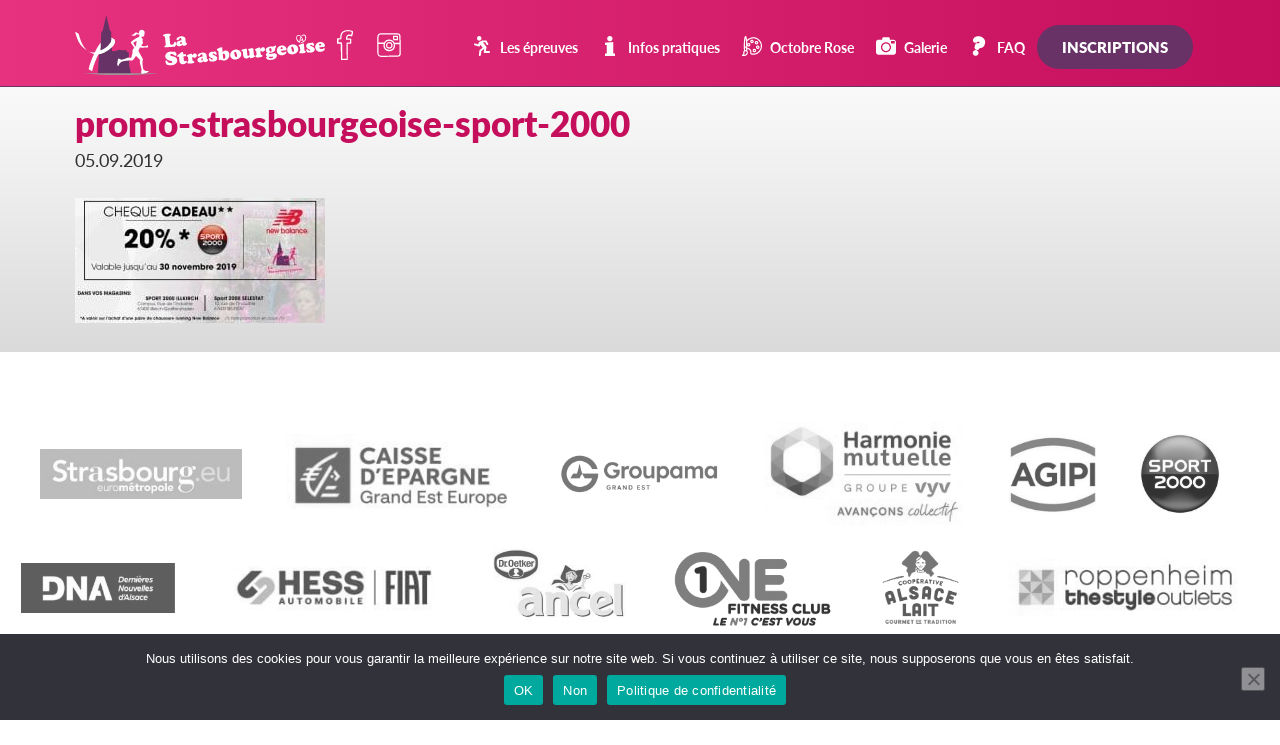

--- FILE ---
content_type: text/html; charset=UTF-8
request_url: https://lastrasbourgeoise.eu/bon-plan-sport-2000/promo-strasbourgeoise-sport-2000/
body_size: 31416
content:
<!doctype html><html lang="fr-FR" class="no-js"><head><link rel="stylesheet" href="https://lastrasbourgeoise.eu/wp-content/cache/min/1/1ca3b8ba28e69eeb8469ee1f1584df3e.css" data-minify="1"/><link rel="stylesheet" href="https://lastrasbourgeoise.eu/wp-content/cache/min/1/b7bdc8c15e7515febef5c3a21bab931c.css" data-minify="1"/><script src="https://use.typekit.net/ghr1yqb.js"></script><script src="https://lastrasbourgeoise.eu/wp-content/cache/min/1/051d028aed7f16333bea6f5f43fd35d6.js" data-minify="1"></script>  <script async src="https://www.googletagmanager.com/gtag/js?id=G-BJ02CQQG27"></script> <script>window.dataLayer=window.dataLayer||[];function gtag(){dataLayer.push(arguments);}
gtag('js',new Date());gtag('config','G-BJ02CQQG27');</script> <meta charset="UTF-8"><title>promo-strasbourgeoise-sport-2000 &#8211; Strasbourgeoise : Strasbourgeoise</title><meta http-equiv="X-UA-Compatible" content="IE=edge,chrome=1"><meta name="viewport" content="width=device-width, initial-scale=1.0"><meta name="description" content="Course contre le cancer du sein"> <!--[if lte IE 9]><link rel="stylesheet" href="https://lastrasbourgeoise.eu/wp-content/themes/strasbourgeoise/ie.css"> <script src="https://html5shim.googlecode.com/svn/trunk/html5.js"></script> <![endif]--><meta name='robots' content='index, follow, max-image-preview:large, max-snippet:-1, max-video-preview:-1' /><style>img:is([sizes="auto" i], [sizes^="auto," i]){contain-intrinsic-size:3000px 1500px}</style><link rel="canonical" href="https://lastrasbourgeoise.eu/bon-plan-sport-2000/promo-strasbourgeoise-sport-2000/" /><meta property="og:locale" content="fr_FR" /><meta property="og:type" content="article" /><meta property="og:title" content="promo-strasbourgeoise-sport-2000 &#8211; Strasbourgeoise" /><meta property="og:url" content="https://lastrasbourgeoise.eu/bon-plan-sport-2000/promo-strasbourgeoise-sport-2000/" /><meta property="og:site_name" content="Strasbourgeoise" /><meta property="article:publisher" content="https://www.facebook.com/La-Strasbourgeoise-410152749020795/?ref=ts&amp;amp%3bamp%3bamp%3bfref=ts" /><meta property="og:image" content="https://lastrasbourgeoise.eu/bon-plan-sport-2000/promo-strasbourgeoise-sport-2000" /><meta property="og:image:width" content="600" /><meta property="og:image:height" content="300" /><meta property="og:image:type" content="image/jpeg" /><meta name="twitter:card" content="summary_large_image" /> <script type="application/ld+json" class="yoast-schema-graph">{"@context":"https://schema.org","@graph":[{"@type":"WebPage","@id":"https://lastrasbourgeoise.eu/bon-plan-sport-2000/promo-strasbourgeoise-sport-2000/","url":"https://lastrasbourgeoise.eu/bon-plan-sport-2000/promo-strasbourgeoise-sport-2000/","name":"promo-strasbourgeoise-sport-2000 &#8211; Strasbourgeoise","isPartOf":{"@id":"https://lastrasbourgeoise.eu/#website"},"primaryImageOfPage":{"@id":"https://lastrasbourgeoise.eu/bon-plan-sport-2000/promo-strasbourgeoise-sport-2000/#primaryimage"},"image":{"@id":"https://lastrasbourgeoise.eu/bon-plan-sport-2000/promo-strasbourgeoise-sport-2000/#primaryimage"},"thumbnailUrl":"https://lastrasbourgeoise.eu/wp-content/uploads/2019/09/promo-strasbourgeoise-sport-2000.jpg","datePublished":"2019-09-05T14:19:09+00:00","breadcrumb":{"@id":"https://lastrasbourgeoise.eu/bon-plan-sport-2000/promo-strasbourgeoise-sport-2000/#breadcrumb"},"inLanguage":"fr-FR","potentialAction":[{"@type":"ReadAction","target":["https://lastrasbourgeoise.eu/bon-plan-sport-2000/promo-strasbourgeoise-sport-2000/"]}]},{"@type":"ImageObject","inLanguage":"fr-FR","@id":"https://lastrasbourgeoise.eu/bon-plan-sport-2000/promo-strasbourgeoise-sport-2000/#primaryimage","url":"https://lastrasbourgeoise.eu/wp-content/uploads/2019/09/promo-strasbourgeoise-sport-2000.jpg","contentUrl":"https://lastrasbourgeoise.eu/wp-content/uploads/2019/09/promo-strasbourgeoise-sport-2000.jpg","width":600,"height":300},{"@type":"BreadcrumbList","@id":"https://lastrasbourgeoise.eu/bon-plan-sport-2000/promo-strasbourgeoise-sport-2000/#breadcrumb","itemListElement":[{"@type":"ListItem","position":1,"name":"Accueil","item":"https://lastrasbourgeoise.eu/"},{"@type":"ListItem","position":2,"name":"Bon plan SPORT 2000","item":"https://lastrasbourgeoise.eu/bon-plan-sport-2000/"},{"@type":"ListItem","position":3,"name":"promo-strasbourgeoise-sport-2000"}]},{"@type":"WebSite","@id":"https://lastrasbourgeoise.eu/#website","url":"https://lastrasbourgeoise.eu/","name":"Strasbourgeoise","description":"Course contre le cancer du sein","potentialAction":[{"@type":"SearchAction","target":{"@type":"EntryPoint","urlTemplate":"https://lastrasbourgeoise.eu/?s={search_term_string}"},"query-input":{"@type":"PropertyValueSpecification","valueRequired":true,"valueName":"search_term_string"}}],"inLanguage":"fr-FR"}]}</script>  <script type="text/javascript">window._wpemojiSettings={"baseUrl":"https:\/\/s.w.org\/images\/core\/emoji\/16.0.1\/72x72\/","ext":".png","svgUrl":"https:\/\/s.w.org\/images\/core\/emoji\/16.0.1\/svg\/","svgExt":".svg","source":{"concatemoji":"https:\/\/lastrasbourgeoise.eu\/wp-includes\/js\/wp-emoji-release.min.js"}};
/*! This file is auto-generated */
!function(s,n){var o,i,e;function c(e){try{var t={supportTests:e,timestamp:(new Date).valueOf()};sessionStorage.setItem(o,JSON.stringify(t))}catch(e){}}function p(e,t,n){e.clearRect(0,0,e.canvas.width,e.canvas.height),e.fillText(t,0,0);var t=new Uint32Array(e.getImageData(0,0,e.canvas.width,e.canvas.height).data),a=(e.clearRect(0,0,e.canvas.width,e.canvas.height),e.fillText(n,0,0),new Uint32Array(e.getImageData(0,0,e.canvas.width,e.canvas.height).data));return t.every(function(e,t){return e===a[t]})}function u(e,t){e.clearRect(0,0,e.canvas.width,e.canvas.height),e.fillText(t,0,0);for(var n=e.getImageData(16,16,1,1),a=0;a<n.data.length;a++)if(0!==n.data[a])return!1;return!0}function f(e,t,n,a){switch(t){case"flag":return n(e,"\ud83c\udff3\ufe0f\u200d\u26a7\ufe0f","\ud83c\udff3\ufe0f\u200b\u26a7\ufe0f")?!1:!n(e,"\ud83c\udde8\ud83c\uddf6","\ud83c\udde8\u200b\ud83c\uddf6")&&!n(e,"\ud83c\udff4\udb40\udc67\udb40\udc62\udb40\udc65\udb40\udc6e\udb40\udc67\udb40\udc7f","\ud83c\udff4\u200b\udb40\udc67\u200b\udb40\udc62\u200b\udb40\udc65\u200b\udb40\udc6e\u200b\udb40\udc67\u200b\udb40\udc7f");case"emoji":return!a(e,"\ud83e\udedf")}return!1}function g(e,t,n,a){var r="undefined"!=typeof WorkerGlobalScope&&self instanceof WorkerGlobalScope?new OffscreenCanvas(300,150):s.createElement("canvas"),o=r.getContext("2d",{willReadFrequently:!0}),i=(o.textBaseline="top",o.font="600 32px Arial",{});return e.forEach(function(e){i[e]=t(o,e,n,a)}),i}function t(e){var t=s.createElement("script");t.src=e,t.defer=!0,s.head.appendChild(t)}"undefined"!=typeof Promise&&(o="wpEmojiSettingsSupports",i=["flag","emoji"],n.supports={everything:!0,everythingExceptFlag:!0},e=new Promise(function(e){s.addEventListener("DOMContentLoaded",e,{once:!0})}),new Promise(function(t){var n=function(){try{var e=JSON.parse(sessionStorage.getItem(o));if("object"==typeof e&&"number"==typeof e.timestamp&&(new Date).valueOf()<e.timestamp+604800&&"object"==typeof e.supportTests)return e.supportTests}catch(e){}return null}();if(!n){if("undefined"!=typeof Worker&&"undefined"!=typeof OffscreenCanvas&&"undefined"!=typeof URL&&URL.createObjectURL&&"undefined"!=typeof Blob)try{var e="postMessage("+g.toString()+"("+[JSON.stringify(i),f.toString(),p.toString(),u.toString()].join(",")+"));",a=new Blob([e],{type:"text/javascript"}),r=new Worker(URL.createObjectURL(a),{name:"wpTestEmojiSupports"});return void(r.onmessage=function(e){c(n=e.data),r.terminate(),t(n)})}catch(e){}c(n=g(i,f,p,u))}t(n)}).then(function(e){for(var t in e)n.supports[t]=e[t],n.supports.everything=n.supports.everything&&n.supports[t],"flag"!==t&&(n.supports.everythingExceptFlag=n.supports.everythingExceptFlag&&n.supports[t]);n.supports.everythingExceptFlag=n.supports.everythingExceptFlag&&!n.supports.flag,n.DOMReady=!1,n.readyCallback=function(){n.DOMReady=!0}}).then(function(){return e}).then(function(){var e;n.supports.everything||(n.readyCallback(),(e=n.source||{}).concatemoji?t(e.concatemoji):e.wpemoji&&e.twemoji&&(t(e.twemoji),t(e.wpemoji)))}))}((window,document),window._wpemojiSettings);</script> <style id='wp-emoji-styles-inline-css' type='text/css'>img.wp-smiley,img.emoji{display:inline !important;border:none !important;box-shadow:none !important;height:1em !important;width:1em !important;margin:0
0.07em !important;vertical-align:-0.1em !important;background:none !important;padding:0
!important}</style><style id='classic-theme-styles-inline-css' type='text/css'>.wp-block-button__link{color:#fff;background-color:#32373c;border-radius:9999px;box-shadow:none;text-decoration:none;padding:calc(.667em + 2px) calc(1.333em+2px);font-size:1.125em}.wp-block-file__button{background:#32373c;color:#fff;text-decoration:none}</style><style id='global-styles-inline-css' type='text/css'>:root{--wp--preset--aspect-ratio--square:1;--wp--preset--aspect-ratio--4-3:4/3;--wp--preset--aspect-ratio--3-4:3/4;--wp--preset--aspect-ratio--3-2:3/2;--wp--preset--aspect-ratio--2-3:2/3;--wp--preset--aspect-ratio--16-9:16/9;--wp--preset--aspect-ratio--9-16:9/16;--wp--preset--color--black:#000;--wp--preset--color--cyan-bluish-gray:#abb8c3;--wp--preset--color--white:#fff;--wp--preset--color--pale-pink:#f78da7;--wp--preset--color--vivid-red:#cf2e2e;--wp--preset--color--luminous-vivid-orange:#ff6900;--wp--preset--color--luminous-vivid-amber:#fcb900;--wp--preset--color--light-green-cyan:#7bdcb5;--wp--preset--color--vivid-green-cyan:#00d084;--wp--preset--color--pale-cyan-blue:#8ed1fc;--wp--preset--color--vivid-cyan-blue:#0693e3;--wp--preset--color--vivid-purple:#9b51e0;--wp--preset--gradient--vivid-cyan-blue-to-vivid-purple:linear-gradient(135deg,rgba(6,147,227,1) 0%,rgb(155,81,224) 100%);--wp--preset--gradient--light-green-cyan-to-vivid-green-cyan:linear-gradient(135deg,rgb(122,220,180) 0%,rgb(0,208,130) 100%);--wp--preset--gradient--luminous-vivid-amber-to-luminous-vivid-orange:linear-gradient(135deg,rgba(252,185,0,1) 0%,rgba(255,105,0,1) 100%);--wp--preset--gradient--luminous-vivid-orange-to-vivid-red:linear-gradient(135deg,rgba(255,105,0,1) 0%,rgb(207,46,46) 100%);--wp--preset--gradient--very-light-gray-to-cyan-bluish-gray:linear-gradient(135deg,rgb(238,238,238) 0%,rgb(169,184,195) 100%);--wp--preset--gradient--cool-to-warm-spectrum:linear-gradient(135deg,rgb(74,234,220) 0%,rgb(151,120,209) 20%,rgb(207,42,186) 40%,rgb(238,44,130) 60%,rgb(251,105,98) 80%,rgb(254,248,76) 100%);--wp--preset--gradient--blush-light-purple:linear-gradient(135deg,rgb(255,206,236) 0%,rgb(152,150,240) 100%);--wp--preset--gradient--blush-bordeaux:linear-gradient(135deg,rgb(254,205,165) 0%,rgb(254,45,45) 50%,rgb(107,0,62) 100%);--wp--preset--gradient--luminous-dusk:linear-gradient(135deg,rgb(255,203,112) 0%,rgb(199,81,192) 50%,rgb(65,88,208) 100%);--wp--preset--gradient--pale-ocean:linear-gradient(135deg,rgb(255,245,203) 0%,rgb(182,227,212) 50%,rgb(51,167,181) 100%);--wp--preset--gradient--electric-grass:linear-gradient(135deg,rgb(202,248,128) 0%,rgb(113,206,126) 100%);--wp--preset--gradient--midnight:linear-gradient(135deg,rgb(2,3,129) 0%,rgb(40,116,252) 100%);--wp--preset--font-size--small:13px;--wp--preset--font-size--medium:20px;--wp--preset--font-size--large:36px;--wp--preset--font-size--x-large:42px;--wp--preset--spacing--20:0.44rem;--wp--preset--spacing--30:0.67rem;--wp--preset--spacing--40:1rem;--wp--preset--spacing--50:1.5rem;--wp--preset--spacing--60:2.25rem;--wp--preset--spacing--70:3.38rem;--wp--preset--spacing--80:5.06rem;--wp--preset--shadow--natural:6px 6px 9px rgba(0, 0, 0, 0.2);--wp--preset--shadow--deep:12px 12px 50px rgba(0, 0, 0, 0.4);--wp--preset--shadow--sharp:6px 6px 0px rgba(0, 0, 0, 0.2);--wp--preset--shadow--outlined:6px 6px 0px -3px rgba(255, 255, 255, 1), 6px 6px rgba(0, 0, 0, 1);--wp--preset--shadow--crisp:6px 6px 0px rgba(0,0,0,1)}:where(.is-layout-flex){gap:0.5em}:where(.is-layout-grid){gap:0.5em}body .is-layout-flex{display:flex}.is-layout-flex{flex-wrap:wrap;align-items:center}.is-layout-flex>:is(*,div){margin:0}body .is-layout-grid{display:grid}.is-layout-grid>:is(*,div){margin:0}:where(.wp-block-columns.is-layout-flex){gap:2em}:where(.wp-block-columns.is-layout-grid){gap:2em}:where(.wp-block-post-template.is-layout-flex){gap:1.25em}:where(.wp-block-post-template.is-layout-grid){gap:1.25em}.has-black-color{color:var(--wp--preset--color--black) !important}.has-cyan-bluish-gray-color{color:var(--wp--preset--color--cyan-bluish-gray) !important}.has-white-color{color:var(--wp--preset--color--white) !important}.has-pale-pink-color{color:var(--wp--preset--color--pale-pink) !important}.has-vivid-red-color{color:var(--wp--preset--color--vivid-red) !important}.has-luminous-vivid-orange-color{color:var(--wp--preset--color--luminous-vivid-orange) !important}.has-luminous-vivid-amber-color{color:var(--wp--preset--color--luminous-vivid-amber) !important}.has-light-green-cyan-color{color:var(--wp--preset--color--light-green-cyan) !important}.has-vivid-green-cyan-color{color:var(--wp--preset--color--vivid-green-cyan) !important}.has-pale-cyan-blue-color{color:var(--wp--preset--color--pale-cyan-blue) !important}.has-vivid-cyan-blue-color{color:var(--wp--preset--color--vivid-cyan-blue) !important}.has-vivid-purple-color{color:var(--wp--preset--color--vivid-purple) !important}.has-black-background-color{background-color:var(--wp--preset--color--black) !important}.has-cyan-bluish-gray-background-color{background-color:var(--wp--preset--color--cyan-bluish-gray) !important}.has-white-background-color{background-color:var(--wp--preset--color--white) !important}.has-pale-pink-background-color{background-color:var(--wp--preset--color--pale-pink) !important}.has-vivid-red-background-color{background-color:var(--wp--preset--color--vivid-red) !important}.has-luminous-vivid-orange-background-color{background-color:var(--wp--preset--color--luminous-vivid-orange) !important}.has-luminous-vivid-amber-background-color{background-color:var(--wp--preset--color--luminous-vivid-amber) !important}.has-light-green-cyan-background-color{background-color:var(--wp--preset--color--light-green-cyan) !important}.has-vivid-green-cyan-background-color{background-color:var(--wp--preset--color--vivid-green-cyan) !important}.has-pale-cyan-blue-background-color{background-color:var(--wp--preset--color--pale-cyan-blue) !important}.has-vivid-cyan-blue-background-color{background-color:var(--wp--preset--color--vivid-cyan-blue) !important}.has-vivid-purple-background-color{background-color:var(--wp--preset--color--vivid-purple) !important}.has-black-border-color{border-color:var(--wp--preset--color--black) !important}.has-cyan-bluish-gray-border-color{border-color:var(--wp--preset--color--cyan-bluish-gray) !important}.has-white-border-color{border-color:var(--wp--preset--color--white) !important}.has-pale-pink-border-color{border-color:var(--wp--preset--color--pale-pink) !important}.has-vivid-red-border-color{border-color:var(--wp--preset--color--vivid-red) !important}.has-luminous-vivid-orange-border-color{border-color:var(--wp--preset--color--luminous-vivid-orange) !important}.has-luminous-vivid-amber-border-color{border-color:var(--wp--preset--color--luminous-vivid-amber) !important}.has-light-green-cyan-border-color{border-color:var(--wp--preset--color--light-green-cyan) !important}.has-vivid-green-cyan-border-color{border-color:var(--wp--preset--color--vivid-green-cyan) !important}.has-pale-cyan-blue-border-color{border-color:var(--wp--preset--color--pale-cyan-blue) !important}.has-vivid-cyan-blue-border-color{border-color:var(--wp--preset--color--vivid-cyan-blue) !important}.has-vivid-purple-border-color{border-color:var(--wp--preset--color--vivid-purple) !important}.has-vivid-cyan-blue-to-vivid-purple-gradient-background{background:var(--wp--preset--gradient--vivid-cyan-blue-to-vivid-purple) !important}.has-light-green-cyan-to-vivid-green-cyan-gradient-background{background:var(--wp--preset--gradient--light-green-cyan-to-vivid-green-cyan) !important}.has-luminous-vivid-amber-to-luminous-vivid-orange-gradient-background{background:var(--wp--preset--gradient--luminous-vivid-amber-to-luminous-vivid-orange) !important}.has-luminous-vivid-orange-to-vivid-red-gradient-background{background:var(--wp--preset--gradient--luminous-vivid-orange-to-vivid-red) !important}.has-very-light-gray-to-cyan-bluish-gray-gradient-background{background:var(--wp--preset--gradient--very-light-gray-to-cyan-bluish-gray) !important}.has-cool-to-warm-spectrum-gradient-background{background:var(--wp--preset--gradient--cool-to-warm-spectrum) !important}.has-blush-light-purple-gradient-background{background:var(--wp--preset--gradient--blush-light-purple) !important}.has-blush-bordeaux-gradient-background{background:var(--wp--preset--gradient--blush-bordeaux) !important}.has-luminous-dusk-gradient-background{background:var(--wp--preset--gradient--luminous-dusk) !important}.has-pale-ocean-gradient-background{background:var(--wp--preset--gradient--pale-ocean) !important}.has-electric-grass-gradient-background{background:var(--wp--preset--gradient--electric-grass) !important}.has-midnight-gradient-background{background:var(--wp--preset--gradient--midnight) !important}.has-small-font-size{font-size:var(--wp--preset--font-size--small) !important}.has-medium-font-size{font-size:var(--wp--preset--font-size--medium) !important}.has-large-font-size{font-size:var(--wp--preset--font-size--large) !important}.has-x-large-font-size{font-size:var(--wp--preset--font-size--x-large) !important}:where(.wp-block-post-template.is-layout-flex){gap:1.25em}:where(.wp-block-post-template.is-layout-grid){gap:1.25em}:where(.wp-block-columns.is-layout-flex){gap:2em}:where(.wp-block-columns.is-layout-grid){gap:2em}:root :where(.wp-block-pullquote){font-size:1.5em;line-height:1.6}</style> <script type="text/javascript" id="cookie-notice-front-js-before">var cnArgs={"ajaxUrl":"https:\/\/lastrasbourgeoise.eu\/wp-admin\/admin-ajax.php","nonce":"f53307b0de","hideEffect":"fade","position":"bottom","onScroll":false,"onScrollOffset":100,"onClick":false,"cookieName":"cookie_notice_accepted","cookieTime":2592000,"cookieTimeRejected":2592000,"globalCookie":false,"redirection":false,"cache":true,"revokeCookies":false,"revokeCookiesOpt":"automatic"};</script> <link rel="https://api.w.org/" href="https://lastrasbourgeoise.eu/wp-json/" /><link rel="alternate" title="JSON" type="application/json" href="https://lastrasbourgeoise.eu/wp-json/wp/v2/media/1648" /><link rel="alternate" title="oEmbed (JSON)" type="application/json+oembed" href="https://lastrasbourgeoise.eu/wp-json/oembed/1.0/embed?url=https%3A%2F%2Flastrasbourgeoise.eu%2Fbon-plan-sport-2000%2Fpromo-strasbourgeoise-sport-2000%2F" /><link rel="alternate" title="oEmbed (XML)" type="text/xml+oembed" href="https://lastrasbourgeoise.eu/wp-json/oembed/1.0/embed?url=https%3A%2F%2Flastrasbourgeoise.eu%2Fbon-plan-sport-2000%2Fpromo-strasbourgeoise-sport-2000%2F&#038;format=xml" /> <script type="text/javascript">var ajaxurl='https://lastrasbourgeoise.eu/wp-admin/admin-ajax.php';</script> <style type="text/css" id="wp-custom-css">.menu-item-386{border-radius:5px;color:#fff !important}</style> <script type="text/javascript">var _paq=_paq||[];_paq.push(["setDomains",["*.lastrasbourgeoise.eu"]]);_paq.push(['trackPageView']);_paq.push(['enableLinkTracking']);(function(){var u="//herrloc.com/analytics/";_paq.push(['setTrackerUrl',u+'piwik.php']);_paq.push(['setSiteId',3]);var d=document,g=d.createElement('script'),s=d.getElementsByTagName('script')[0];g.type='text/javascript';g.async=true;g.defer=true;g.src=u+'piwik.js';s.parentNode.insertBefore(g,s);})();</script> <noscript><p><img src="//herrloc.com/analytics/piwik.php?idsite=3" style="border:0;" alt="" /></p></noscript><link rel="apple-touch-icon" sizes="57x57" href="https://lastrasbourgeoise.eu/wp-content/themes/strasbourgeoise/img/favicon/apple-touch-icon-57x57.png"><link rel="apple-touch-icon" sizes="60x60" href="https://lastrasbourgeoise.eu/wp-content/themes/strasbourgeoise/img/favicon/apple-touch-icon-60x60.png"><link rel="apple-touch-icon" sizes="72x72" href="https://lastrasbourgeoise.eu/wp-content/themes/strasbourgeoise/img/favicon/apple-touch-icon-72x72.png"><link rel="apple-touch-icon" sizes="76x76" href="https://lastrasbourgeoise.eu/wp-content/themes/strasbourgeoise/img/favicon/apple-touch-icon-76x76.png"><link rel="apple-touch-icon" sizes="114x114" href="https://lastrasbourgeoise.eu/wp-content/themes/strasbourgeoise/img/favicon/apple-touch-icon-114x114.png"><link rel="apple-touch-icon" sizes="120x120" href="https://lastrasbourgeoise.eu/wp-content/themes/strasbourgeoise/img/favicon/apple-touch-icon-120x120.png"><link rel="apple-touch-icon" sizes="144x144" href="https://lastrasbourgeoise.eu/wp-content/themes/strasbourgeoise/img/favicon/apple-touch-icon-144x144.png"><link rel="apple-touch-icon" sizes="152x152" href="https://lastrasbourgeoise.eu/wp-content/themes/strasbourgeoise/img/favicon/apple-touch-icon-152x152.png"><link rel="apple-touch-icon" sizes="180x180" href="https://lastrasbourgeoise.eu/wp-content/themes/strasbourgeoise/img/favicon/apple-touch-icon-180x180.png"><link rel="icon" type="image/png" href="https://lastrasbourgeoise.eu/wp-content/themes/strasbourgeoise/img/favicon/favicon-32x32.png" sizes="32x32"><link rel="icon" type="image/png" href="https://lastrasbourgeoise.eu/wp-content/themes/strasbourgeoise/img/favicon/favicon-194x194.png" sizes="194x194"><link rel="icon" type="image/png" href="https://lastrasbourgeoise.eu/wp-content/themes/strasbourgeoise/img/favicon/favicon-96x96.png" sizes="96x96"><link rel="icon" type="image/png" href="https://lastrasbourgeoise.eu/wp-content/themes/strasbourgeoise/img/favicon/android-chrome-192x192.png" sizes="192x192"><link rel="icon" type="image/png" href="https://lastrasbourgeoise.eu/wp-content/themes/strasbourgeoise/img/favicon/favicon-16x16.png" sizes="16x16"><link rel="manifest" href="https://lastrasbourgeoise.eu/wp-content/themes/strasbourgeoise/img/favicon/manifest.json"><link rel="mask-icon" href="https://lastrasbourgeoise.eu/wp-content/themes/strasbourgeoise/img/favicon/safari-pinned-tab.svg" color="#e7327f"><link rel="shortcut icon" href="https://lastrasbourgeoise.eu/wp-content/themes/strasbourgeoise/img/favicon/favicon.ico"><meta name="msapplication-TileColor" content="#e7327f"><meta name="msapplication-TileImage" content="https://lastrasbourgeoise.eu/wp-content/themes/strasbourgeoise/img/favicon/mstile-144x144.png"><meta name="msapplication-config" content="https://lastrasbourgeoise.eu/wp-content/themes/strasbourgeoise/img/favicon/browserconfig.xml"><meta name="theme-color" content="#e7327f"><meta property="og:title" content="promo-strasbourgeoise-sport-2000 - Strasbourgeoise" /><meta property="og:url" content="https://lastrasbourgeoise.eu/bon-plan-sport-2000/promo-strasbourgeoise-sport-2000/" /><meta property="og:type" content="website" /><meta property="og:image" content="https://lastrasbourgeoise.eu/wp-content/uploads/2019/09/promo-strasbourgeoise-sport-2000.jpg" /></head><body data-rsssl=1 class="attachment wp-singular attachment-template-default single single-attachment postid-1648 attachmentid-1648 attachment-jpeg wp-theme-strasbourgeoise cookies-not-set promo-strasbourgeoise-sport-2000"><div class="svg-wrapper" aria-hidden="true"> <svg viewBox="0 0 100 100" xmlns="http://www.w3.org/2000/svg"><symbol viewBox="0 0 75 75" id="icon-accueil"><title>accueil</title> <polygon points="61.5,30.5 61.5,12.8 51,12.8 51,19.8 37.5,6 0,44.2 9,44.2 9,69 32.2,69 32.2,48.8 42.8,48.8 42.8,69 66,69
66,44.2 75,44.2 "/> </symbol><symbol viewBox="0 0 62.8 66.5" id="icon-animation"><title>animation</title><style type="text/css">.st0{fill:#fff}</style><path class="st0" d="M55,45l-10.7-4.4c1.4-5.1,0.9-10.6,0.4-13.9l11.1-11.1c1-1,1-2.6,0-3.6c-1-1-2.6-1-3.6,0L40.8,23.4
c-0.1,0.1-0.2,0.2-0.2,0.3h-6.9c-0.1-0.1-0.1-0.2-0.2-0.3L17.3,7.3c-1-1-2.6-1-3.6,0c-1,1-1,2.6,0,3.6l13.2,13.2
c1.6,2.3,8.6,13,2.9,16.7l0,0.1L6,56.6c-1.2,0.8-1.5,2.4-0.7,3.6c0.5,0.7,1.3,1.1,2.1,1.1c0.5,0,1-0.1,1.4-0.4l22.8-15.2
c1.7-0.9,2.9-0.6,2.9-0.6h7.2l9.7,3.9v9.7c0,1.4,1.1,2.6,2.6,2.6c1.4,0,2.6-1.1,2.6-2.6V47.3C56.6,46.3,56,45.4,55,45z M31.8,13
c0.9-2.9,4-4.5,6.9-3.6c2.9,0.9,4.5,4,3.6,6.9c-0.9,2.9-4,4.5-6.9,3.6C32.5,19,30.9,15.9,31.8,13z"/> </symbol><symbol viewBox="0 0 75 75" id="icon-billet"><title>billet</title> <path d="M45.4,32.5l4-4l4,4l-4,4L45.4,32.5z M38.5,25.6l4-4l4,4l-4,4L38.5,25.6z M52.3,39.4l4-4l4,4l11-11l-7.4-7.4
c-2.7,2.7-7.2,2.7-9.9,0c-2.7-2.7-2.7-7.2,0-9.9l-7.4-7.4l-11,11l4,4l-4,4l-4-4L3.8,46.6l7.4,7.4c2.7-2.7,7.2-2.7,9.9,0
c2.7,2.7,2.7,7.2,0,9.9l7.4,7.4l27.8-27.8L52.3,39.4z"/> </symbol><symbol viewBox="0 0 75 75" id="icon-bus"><title>bus</title> <g> <path d="M74.5,27.2c-0.2,0-0.7,0-1.1,0h-0.8c-0.4,0-0.8,0.3-0.8,0.8v11.4c0,0.4,0.3,0.8,0.8,0.8h0.8c0.4,0,0.9,0,1.1,0
s0.4-0.2,0.4-0.4s0-12,0-12.2S74.7,27.2,74.5,27.2z"/> <path d="M14.8,53.1c-1.6,0-2.8-1.3-2.8-2.8c0-1.6,1.3-2.8,2.8-2.8c1.6,0,2.8,1.3,2.8,2.8S16.3,53.1,14.8,53.1z M14.8,45.1
c-2.8,0-5.2,2.3-5.2,5.2c0,2.8,2.3,5.2,5.2,5.2c2.8,0,5.2-2.3,5.2-5.2C19.9,47.4,17.6,45.1,14.8,45.1z"/> <path d="M60.1,53.1c-1.6,0-2.8-1.3-2.8-2.8c0-1.6,1.3-2.8,2.8-2.8s2.8,1.3,2.8,2.8C63,51.8,61.7,53.1,60.1,53.1z M60.1,45.1
c-2.8,0-5.2,2.3-5.2,5.2c0,2.8,2.3,5.2,5.2,5.2c2.8,0,5.2-2.3,5.2-5.2C65.3,47.4,63,45.1,60.1,45.1z"/> <path d="M1.6,41.7v-4.6c0-0.4-0.3-0.8-0.8-0.8S0,36.6,0,37.1v4.6c0,0.4,0.3,0.8,0.8,0.8S1.6,42.1,1.6,41.7z"/> <path d="M64.2,35.6h-9.9v-9.9h9.9V35.6z M52,35.6h-9.9v-9.9H52V35.6z M39.8,35.6h-9.9v-9.9h9.9V35.6z M27.6,35.6h-9.9v-9.9h9.9
V35.6z M15.4,35.6H5.5v-9.9h9.9V35.6z M71.9,41.7c-0.9,0-1.6-0.8-1.6-1.7c0-0.6,0-11.9,0-12.8s0.5-1.5,1.7-1.5s2.8,0,2.8,0
s0-4.6-4.4-4.6c-0.4,0-10.3,0-22.2,0v-0.8c0-0.4-0.3-0.8-0.8-0.8H26.8c-0.4,0-0.8,0.3-0.8,0.8v0.8c-10.1,0-18.3,0-20.1,0
c-2.8,0-5.1,1.4-5.1,4.3c0,1.7,0,5.3,0,10.2h0.8c0.4,0,0.7,0.4,0.7,0.8v6.2c0,0.4-0.3,0.6-0.7,0.6H0.9c0,0.5,0,2.3,0,2.7
c0,4.4,5.1,4.2,5.1,4.2h1.5c0-4,3.3-7.1,7.3-7.1s7.3,3.2,7.3,7.1h30.7c0-4,3.3-7.1,7.3-7.1s7.2,3.2,7.2,7.1h3.2
c0,0,4.5,0.2,4.5-4.2c0-1.7,0-0.5,0-4.2C74.9,41.7,73.7,41.7,71.9,41.7z"/> </g> </symbol><symbol viewBox="0 0 75 75" id="icon-calendar"><title>calendar</title> <path d="M52.5,51.8h-9v-8.2h9V51.8z M11.2,32.2v28.5c0,1.3,1.1,3,2.4,3h46.9c1.3,0,2.4-1.7,2.4-3V32.2H11.2z"/> <path d="M60.6,18h-2.1v6H51v-6H23.2v6h-7.5v-6h-2.1c-1.3,0-2.4,0.5-2.4,1.8v11.7H63V19.8C63,18.5,61.9,18,60.6,18z"/> <path d="M21.8,20.2c0,1.2-1,2.2-2.2,2.2s-2.2-1-2.2-2.2v-6c0-1.2,1-2.2,2.2-2.2s2.2,1,2.2,2.2V20.2z"/> <path d="M57,20.2c0,1.2-1,2.2-2.2,2.2s-2.2-1-2.2-2.2v-6c0-1.2,1-2.2,2.2-2.2s2.2,1,2.2,2.2V20.2z"/> </symbol><symbol viewBox="0 0 75 75" id="icon-coupe"><title>coupe</title> <path d="M57.3,31.6c-2,1.2-3.8,1.4-5.2,1.2c1.7-5.9,2.5-13.4,2.8-18.7c1.7,0,3.5,0.4,4.7,2.2C62.5,20.2,60.3,29.8,57.3,31.6z
M16.8,31.6c-3-1.8-5.1-11.3-2.3-15.3c1.3-1.9,3.3-2.3,5-2.2C20,19.3,21,26.8,23,32.6C21.4,33,19.2,33,16.8,31.6z M53.2,58.8
c0-2.7-3.1-4-3.1-4s-8.6,1.8-8.6-4.9c0-6.6,4.2-8.4,4.2-8.4c2.8-0.4,4.8-3.7,6.2-8c1.8,0.7,4.8,1.3,8.4-0.8c3.4-2,5.9-12.9,2.7-17.5
c-2.1-3-5.7-2.7-7.9-2.2c0.2-3.3,0.2-5.5,0.2-5.5H18.9c0,0,0.1,2.2,0.4,5.5c-2.2-0.6-6-1-8.1,2.1c-3.2,4.5-0.8,15.5,2.7,17.5
c4.2,2.5,7.8,1.2,9.3,0.4c1.6,4.6,3.7,8.1,6.6,8.5c0,0,4.2,1.8,4.2,8.4c0,6.6-8.6,4.9-8.6,4.9s-3.1,1.3-3.1,4h0l-1.6,8.4h34.1
L53.2,58.8"/> </symbol><symbol viewBox="0 0 75 75" id="icon-course"><title>course</title> <g> <path d="M35.4,8.8c0,4.9-3.7,8.8-8.3,8.8c-4.6,0-8.3-4-8.3-8.8C18.9,4,22.6,0,27.2,0C31.7,0,35.4,4,35.4,8.8"/> <path d="M63.8,56.5H51.9l2.5-13.7c0.2-1-0.1-2-0.7-2.8L41,23.8h9l4.4,8.4c0.9,1.8,3.1,2.4,4.8,1.5c1.8-0.9,2.4-3.1,1.5-4.8
l-5.4-10.3c-0.6-1.2-1.8-1.9-3.2-1.9H39.4c-0.6,0-1.2,0.1-1.7,0.4l-11,5.8c-1,0.5-1.7,1.4-1.9,2.5l-1.2,6l-11.4-3.5
c-1.9-0.6-3.9,0.5-4.5,2.4c-0.6,1.9,0.5,3.9,2.4,4.5l15.3,4.7c0.3,0.1,0.7,0.2,1,0.2c0.6,0,1.3-0.2,1.9-0.5
c0.9-0.5,1.5-1.4,1.7-2.4l0.9-4.7l9.1,11.9l-10.5,7.9c-0.8,0.6-1.3,1.4-1.4,2.4l-2.3,16.9c-0.3,2,1.1,3.8,3.1,4c0.2,0,0.3,0,0.5,0
c1.8,0,3.3-1.3,3.6-3.1L35,56.5l11.1-8.3l-2,11.2c-0.2,1,0.1,2.1,0.8,2.9c0.7,0.8,1.7,1.3,2.8,1.3h16.1c2,0,3.6-1.6,3.6-3.6
C67.3,58.1,65.7,56.5,63.8,56.5z"/> </g> </symbol><symbol viewBox="0 0 75 75" id="icon-dj"><title>dj</title> <path d="M42.4,44.6c3.1,2.7,3.4,7.4,0.7,10.4c-2.7,3.1-7.4,3.4-10.4,0.7c-3.1-2.7-3.4-7.4-0.7-10.4C34.6,42.2,39.3,41.9,42.4,44.6z
M51.2,34.5c-8.7-7.6-21.9-6.7-29.4,2s-6.7,21.9,2,29.4s21.9,6.7,29.4-2c2.9-3.3,4.6-7.4,5-11.5l-9.3,10.7c0,0.1-0.1,0.1-0.1,0.2
c-0.1,0.1-0.3,0.2-0.5,0.2l-5.8,1l0.1,0.7c0.1,0.5-0.3,1.1-0.8,1.2l-1.3,0.3c-0.5,0.1-1.1-0.2-1.2-0.8l-0.1-0.7l-0.3,0.1
c-0.5,0.1-1.1-0.3-1.2-0.8c-0.1-0.5,0.3-1.1,0.8-1.2l0.3-0.1l-0.1-0.3c-0.1-0.5,0.2-1.1,0.8-1.2l1.3-0.3c0.5-0.1,1.1,0.2,1.2,0.8
l0.1,0.4l5.5-1l10.8-12.3C58.1,43.8,55.7,38.4,51.2,34.5L51.2,34.5z"/> <path d="M34.8,50.2L34.8,50.2c0,3.6,5.4,3.6,5.4,0C40.2,46.6,34.8,46.6,34.8,50.2z"/> <path d="M25.8,12.3c-0.2,0.1-0.4,0.3-0.3,0.6l2.2,8.9c-0.1,0-0.2,0-0.4,0c-0.7,0.2-1.1,0.9-0.9,1.6c0.2,0.7,0.9,1.1,1.6,0.9
c0.7-0.2,1.1-0.9,0.9-1.6c0,0,0,0,0-0.1c0,0,0,0,0,0l-2.3-9.4l6.6,0.5l2.1,8.7c-0.1,0-0.2,0-0.4,0c-0.7,0.2-1.1,0.9-0.9,1.6
c0.2,0.7,0.9,1.1,1.6,0.9c0.7-0.2,1.1-0.9,0.9-1.6c0,0,0,0,0-0.1c0,0,0,0,0-0.1l-2.4-10c0-0.1-0.1-0.2-0.1-0.2
c-0.1-0.1-0.2-0.2-0.3-0.2L26,12.3c0,0,0,0,0,0C25.9,12.3,25.8,12.3,25.8,12.3L25.8,12.3z"/> <path d="M42.1,3.9c-0.3,0-0.5,0.2-0.5,0.4l-0.8,9.1c-0.1,0-0.2-0.1-0.4-0.1c-0.7-0.1-1.3,0.5-1.4,1.2c-0.1,0.7,0.5,1.3,1.2,1.4
c0.7,0.1,1.3-0.5,1.4-1.2c0,0,0,0,0-0.1c0,0,0,0,0,0l0.8-9.6l6.1,2.6l-0.8,8.9c-0.1,0-0.2-0.1-0.4-0.1c-0.7-0.1-1.3,0.5-1.4,1.2
c-0.1,0.7,0.5,1.3,1.2,1.4c0.7,0.1,1.3-0.5,1.4-1.2c0,0,0,0,0-0.1c0,0,0,0,0-0.1l0.9-10.2c0-0.1,0-0.2-0.1-0.3
C49.5,7.1,49.4,7,49.3,7l-6.9-3c0,0,0,0,0,0C42.3,4,42.2,3.9,42.1,3.9L42.1,3.9z"/> </symbol><symbol viewBox="0 0 75 75" id="icon-dossard"><title>dossard</title> <g> <path d="M71.4,52.3c-3.6-0.5-7.3-0.4-10.8,0.3c-1.7,0.3-3.4,0.8-5.1,0.7c-1.8-0.1-3.5-0.6-5.3-0.9c-1.8-0.3-3.6-0.4-5.4-0.4
c-1.7,0-3.6,0-5.2,0.4c-1.3,0.4-1.2,1.8-0.3,2.5c1.1,0.9,1,2.9,1.3,4.3c0.8,3.3,4,4.3,7.1,4.1c3.2-0.2,5-2.3,5.9-5.2
c0.3-1.1,0.8-2.1,2-2.2c1.3-0.1,1.9,0.8,2.3,1.9c0.5,1.3,0.9,2.6,1.9,3.7c1.1,1.1,2.6,1.7,4.1,1.8c1.5,0.1,3.3-0.1,4.6-0.8
c1.6-0.8,2.2-2.3,2.6-4c0.1-0.8,0.2-1.5,0.4-2.3c0.2-0.8,0.5-1,1.1-1.5c0.4-0.4,0.5-1.2,0.2-1.7C72.6,52.5,71.9,52.4,71.4,52.3
C69.8,52,72.5,52.5,71.4,52.3z"/> <g> <path d="M39.3,61.4c-0.6-1.3-0.7-2.7-1-4.1c-0.2-1-1.3-1.6-1.5-2.7c-0.4-1.9,0.5-3.4,2.3-4c2-0.6,4.3-0.5,6.3-0.5
c2.7,0,5.3,0.4,7.9,1c0-5.4,0-10.7,0-16.1c0-0.8,0-1.6,0-2.3c0.9,0.9,1.8,1.8,2.7,2.8c2.4-2.4,4.8-4.8,7.1-7.1
c0.7-0.7,1.4-1.4,2.1-2.1c0.3-0.3,1-0.8,1.2-1.2c0.2-0.4-0.8-1.1-1.2-1.4c-3-3-5.9-6-8.9-8.9c-0.6-0.6-1.2-1.2-1.8-1.8
c-0.3-0.3-0.7-0.9-1.1-1.1c-0.8-0.5-2.4-0.2-3.4-0.2c-1.1,0-2.1,0-3.2,0c-0.3,0-0.8-0.1-1.1,0c-0.4,0.1-0.3,0-0.6,0.4
c-2,2.7-5.3,4.3-8.6,4.7c-3.5,0.4-7.3-0.3-10.2-2.4c-0.6-0.5-1.2-1-1.7-1.6c-0.3-0.3-0.6-1-1-1.2c-0.5-0.2-1.5,0-2,0
c-2,0-4-0.1-6.1,0c-0.8,0-1.1,0.6-1.6,1.2c-3,3-6,6-9,9c-0.6,0.6-1.2,1.2-1.9,1.9c-0.3,0.3-0.9,0.7-1.1,1.1c-0.2,0.3-0.2,0,0,0.3
c0.2,0.4,0.9,0.9,1.2,1.2c2.9,2.9,5.7,5.7,8.6,8.6c0.2,0.2,0.4,0.4,0.6,0.6c0.9-0.9,1.8-1.8,2.7-2.7c0,7.8,0,15.5,0,23.3
c0,1.6,0,3.2,0,4.7c0,0.8-0.2,0.8,0.6,0.8c4.1,0,8.1,0,12.2,0C31.7,61.4,35.5,61.4,39.3,61.4z"/> </g> </g> </symbol><symbol viewBox="0 0 75 75" id="icon-fb"><title>fb</title> <path d="M42.5,18.6c-0.6,0.3-1.1,0.7-1.5,1.3c-0.6,0.8-1,1.7-1.3,2.8s-0.4,2.3-0.4,3.7c0,0.1,0,0.3,0,0.4c0,0.6,0.5,1,1.2,1
c1.7,0.1,4.5-0.1,6.2-0.1c0.1,0,0.2,0,0.3,0l0,5.1c-0.6,0-1.4,0.1-2.2,0.1c-1.3,0-2.6,0.1-3.4,0.1c-0.6,0-1.1,0.6-1.1,1.2
c0,2,0.1,9.6,0.2,16.6c0,3.5,0.1,6.9,0.1,9.4c0,1.2,0,2.2,0,2.9l-8.2,0c0-1.6,0-4.6,0-8.2c0-6.8-0.1-15.7-0.4-21.2
c0-0.6-0.5-1.1-1.1-1.1c-1.6-0.1-4.3-0.1-5.8-0.1l0-5.5c0.3,0,0.7,0,1.1,0c1.2,0,2.5,0,3.4-0.1c0.6,0,1.1-0.5,1.1-1.2
c0.1-2.5,0.2-5.1,0.9-7.2c0.3-1.1,0.8-2.1,1.4-2.9c0.6-0.9,1.4-1.6,2.5-2.2c2.3-1.3,4.7-1.8,7.1-1.8c2.8,0,5.4,0.6,7.6,1.4
c0,0.4-0.1,0.8-0.2,1.3c-0.2,0.9-0.4,2-0.7,2.9c-0.1,0.4-0.2,0.9-0.4,1.2c-1.4-0.5-2.7-0.7-3.8-0.7C44.2,18,43.3,18.2,42.5,18.6z
M52.5,12.2c-0.1-0.4-0.4-0.8-0.8-0.9c-2.5-0.9-5.7-1.8-9.2-1.8c-2.7,0-5.6,0.6-8.3,2.1c-1.4,0.8-2.4,1.8-3.2,2.9
c-1.2,1.7-1.9,3.6-2.2,5.6c-0.3,1.6-0.4,3.2-0.5,4.8c-0.7,0-1.5,0-2.2,0c-0.6,0-1.2,0-1.6,0c-0.2,0-0.4,0-0.5,0c-0.1,0-0.2,0-0.2,0
c-0.3,0-0.6,0.1-0.9,0.3c-0.2,0.2-0.4,0.5-0.4,0.9l0,7.9c0,0.7,0.5,1.2,1.2,1.2c0,0,0.3,0,0.8,0c1.2,0,3.3-0.1,5,0
c0.2,5.4,0.3,13.6,0.3,19.9c0,2.7,0,5,0,6.7c0,0.8,0,1.5,0,2c0,0.5,0,0.7,0,0.7c0,0.3,0.1,0.6,0.3,0.9c0.2,0.2,0.5,0.4,0.9,0.3
l10.6-0.1c0.3,0,0.6-0.1,0.8-0.4c0.2-0.2,0.3-0.5,0.3-0.8c0,0-0.1-6.5-0.1-13.6c-0.1-6-0.1-12.5-0.2-15.5c0.7,0,1.4,0,2.2,0
c0.9,0,1.7,0,2.3,0c0.3,0,0.6,0,0.8,0c0.2,0,0.3,0,0.3,0c0.3,0,0.6-0.1,0.9-0.3c0.2-0.2,0.4-0.5,0.4-0.8l0-7.3c0-0.3-0.1-0.7-0.4-1
c-0.2-0.2-0.5-0.5-0.8-0.5c0,0-0.1,0-0.4,0s-0.6,0.1-1,0.1c-1.3,0-3.3,0-4.9,0c0-0.8,0.1-1.5,0.2-2.1c0.1-0.6,0.3-1.1,0.5-1.5
c0.1-0.3,0.3-0.5,0.5-0.7c0.3-0.3,0.5-0.5,0.9-0.6c0.4-0.1,0.8-0.2,1.4-0.2c1,0,2.4,0.3,4.2,1c0,0,0,0,0,0c0,0,0,0,0,0
c0,0,0.1,0,0.1,0c0,0,0.1,0,0.1,0c0,0,0.1,0,0.1,0c0,0,0.1,0,0.1,0c0,0,0.1,0,0.1,0c0,0,0.1,0,0.1,0c0,0,0.1,0,0.1,0
c0,0,0.1,0,0.1,0c0,0,0.1,0,0.1-0.1c0,0,0.1,0,0.1-0.1c0,0,0.1,0,0.1-0.1c0,0,0.1-0.1,0.1-0.1c0,0,0-0.1,0.1-0.1c0,0,0-0.1,0.1-0.1
c0,0,0-0.1,0.1-0.1c0,0,0,0,0-0.1c0,0,0,0,0,0c0,0,0,0,0,0c0.2-0.8,0.7-2.1,1-3.5c0.2-0.7,0.3-1.4,0.5-2.1c0.1-0.7,0.2-1.4,0.2-2
C52.5,12.7,52.5,12.5,52.5,12.2z"/> </symbol><symbol viewBox="0 0 75 75" id="icon-galerie"><title>galerie</title> <path d="M70.3,18.8H56.2v9.4h14.1V18.8z M56.2,42.2c0-10.3-8.4-18.8-18.8-18.8c-10.3,0-18.8,8.4-18.8,18.8
c0,10.3,8.4,18.8,18.8,18.8C47.8,60.9,56.2,52.5,56.2,42.2z M75,23.4v37.5c0,5.2-4.2,9.4-9.4,9.4H9.4c-5.2,0-9.4-4.2-9.4-9.4V23.4
c0-5.2,4.2-9.4,9.4-9.4h14.1V9.4c0-2.6,2.1-4.7,4.7-4.7h18.8c2.6,0,4.7,2.1,4.7,4.7v4.7h14.1C70.8,14.1,75,18.3,75,23.4z M51.6,42.2
c0,7.8-6.3,14.1-14.1,14.1S23.4,50,23.4,42.2c0-7.8,6.3-14.1,14.1-14.1S51.6,34.4,51.6,42.2z"/> </symbol><symbol viewBox="0 0 100 100" id="icon-give"><title>give</title> <path d="m44.906 7.1055c-2.6406 0.15234-5.2422 1.0469-7.4883 2.6758-0.59375 0.42188-1.1914 0.91406-1.7305 1.4453-5.4961 5.5312-2.8945 14.758 0 20.059 0.13672 0.24609 0.28125 0.53906 0.46484 0.78516v0.019532c0.11719 0.19141 0.21875 0.39844 0.33984 0.58984h0.054687c0.21875 0.38281 0.53516 0.86328 0.875 1.3711 0.13672 0.19141 0.26562 0.41406 0.41016 0.625h-0.054687c0.53906 0.79297 1.0977 1.6484 1.7461 2.5312 0.0625 0.082031 0.13281 0.17578 0.17969 0.23047 0.77734 1.0234 1.6016 2.1133 2.5312 3.2266 1.7422 2.1289 3.7617 4.3359 6.0273 6.4727 3.4492 3.25 7.4648 6.3477 11.91 8.6289 7.4023-3.8086 13.582-9.7969 18.012-15.156 1.168-1.4258 2.207-2.8125 3.1211-4.1016 0 0 0.70312-0.92578 1.5352-2.1758 0.10156-0.13672 0.17578-0.27344 0.26562-0.41016 0.77734-1.1797 1.6016-2.5391 2.0859-3.6914 1.168-2.3906 2.2109-5.332 2.5508-8.3438 0.11719-0.83984 0.15234-1.6836 0.10547-2.4961-0.035156-2.9492-0.88281-5.8125-3.1016-8.0781-0.019532-0.035156-0.042969-0.042969-0.089844-0.089844-4.8398-4.793-12.281-5.4258-17.742-1.8555-0.8125 0.51953-1.5703 1.1406-2.2812 1.8555l-4.457 4.4414-4.457-4.4414c-0.94922-0.94922-2.0078-1.7422-3.1367-2.3711-2.3594-1.3203-5.0273-1.8984-7.668-1.7461zm-23.094 46.965c-5.9609 0.49219-15.047 5.375-19.793 8.1484-1.8086 1.0586-2.5156 3.3086-1.6562 5.2227l7.8633 17.477c1.0039 2.2188 3.7031 3.0703 5.8125 1.8359l3.1367-1.8203c2.4297-1.4258 5.3867-1.6055 7.9688-0.48047l15.051 6.5781c7.1211 3.1133 15.348 2.332 21.738-2.0508l35.684-24.426c2.6289-1.8164 3.1875-5.5117 1.1602-8.0234-1.1484-1.3867-2.8242-2.0859-4.5117-2.0312-1.0508 0.046875-2.1016 0.35156-2.9961 1l-21.504 13.051c0.14453 0.53906 0.21484 1.1016 0.23047 1.6953 0.082031 2.1172-0.69922 4.2617-2.1211 5.832-1.4258 1.5703-3.4258 2.5039-5.5977 2.6211l-1.8203 0.070312c-8.8633 0.34766-19.863 0.32031-25.66-1.4805l-2.4609-1.0508c-0.49219-0.082031-0.85547-0.55078-0.875-1.0508-0.027344-0.64062 0.46484-1.1953 1.1055-1.2109 0.10156-0.011718 0.4375 0.070313 0.46484 0.070313 0.94141 0.26562 1.7734 0.55469 2.4805 0.78516 6.082 1.918 18.824 1.6836 26.32 1.3359 2.8867-0.12891 5.418-2.3047 5.6172-5.1875 0.21875-3.3047-2.3945-6.0078-5.5977-5.9922-6.5352 0.019531-17.078-0.48828-20.344-4.0312-4.8672-5.2109-11.324-7.5938-19.688-6.8828z"/> </symbol><symbol viewBox="0 0 75 75" id="icon-info"><title>info</title> <path d="M36.9,19.9c-2.7,0-5.2-1-7.1-2.9C28,15.1,27,12.7,27,9.9c0-2.7,1-5.2,2.8-7.1C31.8,1,34.2,0,36.9,0c2.7,0,5.2,1,7.1,2.9
c1.9,1.9,2.8,4.3,2.8,7.1c0,2.7-1,5.2-2.8,7.1C42.1,18.9,39.7,19.9,36.9,19.9z M56.6,65.6V75H18.4v-9.4h4.2l2.9,0l0-31.5
c-1,0-1.9,0-2.8,0h-4.2V25l31.1-2.3l0,42.9L56.6,65.6z"/> </symbol><symbol viewBox="0 0 75 75" id="icon-insta"><title>insta</title> <path d="M56.6,55.6c-0.2,0.3-0.3,0.5-0.5,0.7c-0.3,0.3-0.8,0.5-1.6,0.7c-0.8,0.2-1.8,0.3-3.2,0.3c-7.4,0-15.7,0.2-21.6,0.2
c-0.8,0-1.6,0-2.3,0c-0.1,0-0.2,0-0.3,0c-1,0-2.1,0.1-3.1,0.1c-1.2,0-2.4-0.1-3.3-0.4c-0.5-0.2-0.9-0.4-1.2-0.6
c-0.4-0.3-0.7-0.6-0.9-1.1c-0.3-0.5-0.5-1.4-0.7-2.4c-0.1-1.1-0.2-2.2-0.2-3.4c0-1.1,0-2.1,0-2.9v0c0-1.8,0-3.6,0-5.5
c0-1.7,0-3.6,0-5.7c3.8,0.1,6.7,0.2,9.8,0.2c-0.2,1-0.3,2-0.3,3.2c0,1.7,0.4,3.3,1,4.6c1,2,2.5,3.4,4.2,4.3c1.7,0.9,3.6,1.4,5.3,1.4
c3.4,0,6.2-1.2,8.1-3.1c1.9-1.9,2.9-4.5,2.9-7.1v-0.1c0-0.9-0.1-1.8-0.3-2.7c0.6,0,1.2,0,1.8,0c1.8,0,3.8,0,6.8,0c0,0.6,0,1.1,0,1.7
c0.1,3.1,0.1,6.2,0.2,8.6c0,2.4,0.1,4.1,0.1,4.6c-0.1,1.4-0.2,2.6-0.3,3.4C57,54.7,56.8,55.2,56.6,55.6z M31.8,32.1
c1.4-1.5,3.3-2.4,5.9-2.4h0c0,0,0,0,0,0c0,0,0,0,0,0h0c1.7,0,3.1,0.3,4.2,0.8c1.6,0.7,2.7,1.9,3.5,3.3c0.2,0.3,0.3,0.7,0.5,1.1
c0,0,0,0.1,0,0.1c0.4,1.1,0.6,2.3,0.6,3.5v0.1c0,2-0.8,4-2.2,5.5c-1.4,1.5-3.5,2.4-6.4,2.4c-1.8,0-3.9-0.6-5.5-1.9
c-0.8-0.6-1.5-1.5-2-2.4c-0.5-1-0.8-2.1-0.8-3.5C29.6,35.8,30.4,33.6,31.8,32.1z M17.9,22.6c0.1-0.8,0.2-1.5,0.4-2
c0.3-0.9,0.7-1.5,1.3-2c0.7-0.5,1.6-0.8,3.2-0.9c2-0.1,4.1-0.1,6.3-0.1c2,0,4.1,0,6.1,0c0.4,0,0.7,0,1.1,0h0c0.5,0,1.6,0.1,3.5,0.1
c1.9,0.1,4.6,0.1,8.7,0.1c0.7,0,1.5,0,2.3,0c0.1,0,0.2,0,0.3,0c1.4,0,2.5,0.1,3.3,0.2c0.6,0.1,1,0.3,1.3,0.5
c0.2,0.1,0.4,0.3,0.5,0.5c0.2,0.3,0.4,0.7,0.5,1.3c0.1,0.6,0.2,1.4,0.2,2.4c0,0.2,0,0.3,0,0.5c0,0.1,0,0.1,0,0.2
c0,1.1,0.1,5.3,0.2,10c-2.9,0-5,0-6.8,0c-0.9,0-1.7,0-2.5,0c-0.4-0.9-0.8-1.7-1.4-2.4c-0.9-1.1-2-2-3.5-2.7c-1.4-0.6-3.1-1-5.1-1
h-0.1c-3.1,0-5.7,1.1-7.6,3.1c-0.7,0.8-1.3,1.6-1.7,2.6c-3.3,0-6.4,0-10.5-0.2c0-2,0-4.3,0-6.9C17.8,24.8,17.8,23.7,17.9,22.6z
M59.7,50.6c0-0.5,0-2.2-0.1-4.6c-0.1-3.1-0.1-7.4-0.2-11.4c0,0,0,0,0,0v0c0-0.6,0-1.2,0-1.8c-0.1-4.5-0.2-8.3-0.2-9.4
c0-0.1,0-0.1,0-0.2c0-0.2,0-0.4,0-0.6c0-1.3-0.1-2.4-0.3-3.3c-0.2-0.7-0.5-1.4-1-1.9c-0.3-0.4-0.8-0.7-1.2-1
c-0.7-0.4-1.5-0.6-2.4-0.7c-0.9-0.1-2-0.2-3.2-0.2c-0.1,0-0.2,0-0.3,0c-0.8,0-1.6,0-2.3,0c-4,0-6.7-0.1-8.6-0.1
c-1.9-0.1-2.9-0.1-3.5-0.1h0c-0.4,0-0.7,0-1.1,0c-2,0-4,0-6.1,0c-2.1,0-4.3,0-6.4,0.1c-1.7,0.1-3,0.4-4.1,1.1
c-0.8,0.5-1.4,1.1-1.9,1.9c-0.7,1.1-1,2.4-1.1,3.7c-0.1,1.3-0.1,2.7-0.1,4.1c0,6.6,0,11.1,0,15c0,1.9,0,3.7,0,5.5v0
c0,0.8,0,1.8,0,2.9c0,1.2,0,2.5,0.2,3.7c0.2,1.2,0.4,2.4,1,3.3c0.4,0.7,0.9,1.3,1.5,1.7c0.9,0.7,1.9,1.1,2.9,1.3c1,0.2,2,0.3,3,0.3
c1.1,0,2.1-0.1,3.1-0.1c0.1,0,0.2,0,0.3,0c0.7,0,1.5,0,2.3,0c6,0,14.2-0.2,21.6-0.2c1.7,0,3.1-0.1,4.2-0.4c0.8-0.2,1.6-0.6,2.2-1.1
c0.4-0.4,0.8-0.9,1.1-1.4c0.4-0.8,0.6-1.6,0.7-2.6C59.6,52.9,59.7,51.9,59.7,50.6C59.7,50.6,59.7,50.6,59.7,50.6
C59.7,50.6,59.7,50.6,59.7,50.6z"/> <path d="M35.1,35.3c0.6-0.7,1.5-1.1,2.7-1.1c0,0,0,0,0,0c0,0,0,0,0,0h0c0.8,0,1.5,0.1,2,0.4c0.8,0.3,1.2,0.9,1.6,1.5
c0.3,0.7,0.5,1.5,0.5,2.2v0c0,0.9-0.4,1.9-1,2.5c-0.7,0.7-1.6,1.1-3,1.1c-0.8,0-1.8-0.3-2.6-0.9c-0.4-0.3-0.7-0.7-0.9-1.1
c-0.2-0.4-0.4-1-0.4-1.6C34.1,37,34.5,36,35.1,35.3z M34.8,43.6c1,0.5,2.1,0.8,3.1,0.8c1.9,0,3.6-0.7,4.7-1.8
c1.1-1.1,1.7-2.6,1.7-4.2v0c0-1.4-0.4-3-1.4-4.3c-0.5-0.6-1.2-1.2-2-1.6c-0.8-0.4-1.8-0.6-2.9-0.6h0c0,0,0,0,0,0
c-1.8,0-3.3,0.6-4.4,1.8c-1.1,1.2-1.7,2.8-1.7,4.7c0,1,0.2,1.9,0.6,2.7C32.9,42.2,33.8,43.1,34.8,43.6z"/> <path d="M47.6,26.4l-0.1-3.9c1.6,0,3.5-0.1,4.7-0.1v4L47.6,26.4z M45.2,20.9C45.2,20.9,45.2,20.9,45.2,20.9
c-0.1,0.1-0.1,0.2-0.1,0.2c0,0,0,0.1,0,0.1c0,0,0,0.1,0,0.1c0,0,0,0.1,0,0.1c0,0,0,0,0,0c0,0,0,0,0,0l0.2,6.2c0,0.6,0.5,1.1,1.2,1.1
l6.9,0c0.6,0,1.2-0.5,1.2-1.2v-6.4c0-0.3-0.1-0.6-0.4-0.8c-0.2-0.2-0.5-0.3-0.9-0.3c0,0-0.3,0-0.7,0c-1.4,0.1-4.4,0.2-6.3,0.2
c0,0,0,0,0,0c0,0,0,0,0,0c0,0-0.1,0-0.1,0c0,0-0.1,0-0.1,0c0,0-0.1,0-0.1,0s-0.1,0-0.1,0c0,0-0.1,0-0.1,0.1c0,0-0.1,0-0.1,0.1
c0,0-0.1,0-0.1,0.1c0,0-0.1,0-0.1,0.1c0,0,0,0.1-0.1,0.1c0,0,0,0.1-0.1,0.1C45.2,20.8,45.2,20.8,45.2,20.9z"/> </symbol><symbol viewBox="0 0 75 75" id="icon-legal"><title>legal</title><style type="text/css">.st0{fill-rule:evenodd;clip-rule:evenodd}</style><path class="st0" d="M12.2,59.4c0-0.8,0.7-1.5,1.5-1.5h15c0.8,0,1.5,0.7,1.5,1.5c0,0.8-0.7,1.5-1.5,1.5h-15
C12.9,60.9,12.2,60.2,12.2,59.4z M10,63.2c0-0.8,0.7-1.5,1.5-1.5H31c0.8,0,1.5,0.7,1.5,1.5c0,0.8-0.7,1.5-1.5,1.5H11.5
C10.7,64.7,10,64,10,63.2z M45.4,32.1l1.9-1.1l17.3,27.1c0.7,1.1,0.4,2.5-0.8,3.2l-0.1,0.1c-1.1,0.7-2.5,0.3-3.2-0.9L45.4,32.1z
M50.2,13.7c-0.6-1.1-0.2-2.5,0.8-3.1c1.1-0.6,2.5-0.2,3.1,0.8l6,10.4c0.6,1.1,0.3,2.5-0.8,3.1c-1.1,0.6-2.5,0.2-3.1-0.8L50.2,13.7z
M25.5,28c-0.6-1.1-0.3-2.5,0.8-3.1c1.1-0.6,2.5-0.2,3.1,0.8l6,10.4c0.6,1.1,0.2,2.5-0.8,3.1c-1.1,0.6-2.5,0.2-3.1-0.8L25.5,28z
M29.7,24.7l19.5-11.2l6.8,11.7L36.4,36.4L29.7,24.7z"/> </symbol><symbol viewBox="0 0 150.9 150.9" id="icon-liguecancer"><title>liguecancer</title><style type="text/css">.st0{fill:#FFF}.st1{fill:#683266}</style><g> <path class="st0" d="M18.7,88.6v43.5h113.4V88.6C114.7,96,95.5,100,75.4,100C55.3,100,36.2,96,18.7,88.6z"/> </g> <g> <g> <path class="st1" d="M25.2,115.7L25.2,115.7c0-2.2,1.4-3.9,3.5-3.9c1,0,1.7,0.3,2.3,0.8c0.1,0.1,0.2,0.3,0.2,0.5
c0,0.4-0.3,0.6-0.6,0.6c-0.2,0-0.3-0.1-0.4-0.1c-0.5-0.4-1-0.7-1.6-0.7c-1.3,0-2.2,1.2-2.2,2.7v0c0,1.5,0.9,2.7,2.2,2.7
c0.7,0,1.2-0.3,1.7-0.7c0.1-0.1,0.2-0.1,0.4-0.1c0.3,0,0.6,0.3,0.6,0.6c0,0.2-0.1,0.4-0.2,0.5c-0.6,0.6-1.4,1-2.5,1
C26.7,119.5,25.2,117.8,25.2,115.7z"/> <path class="st1" d="M32,115.7L32,115.7c0-2.1,1.5-3.9,3.5-3.9c2.1,0,3.5,1.7,3.5,3.9v0c0,2.1-1.5,3.9-3.5,3.9
C33.5,119.5,32,117.8,32,115.7z M37.9,115.7L37.9,115.7c0-1.5-1-2.7-2.3-2.7c-1.3,0-2.3,1.2-2.3,2.7v0c0,1.5,1,2.7,2.3,2.7
C36.9,118.3,37.9,117.1,37.9,115.7z"/> <path class="st1" d="M40.4,112.5c0-0.4,0.3-0.7,0.6-0.7h0.1c0.3,0,0.5,0.2,0.6,0.4l3.4,4.9v-4.6c0-0.4,0.3-0.6,0.6-0.6
c0.3,0,0.6,0.3,0.6,0.6v6.3c0,0.4-0.3,0.7-0.6,0.7h0c-0.3,0-0.5-0.2-0.6-0.4l-3.5-5v4.8c0,0.4-0.3,0.6-0.6,0.6
c-0.3,0-0.6-0.3-0.6-0.6V112.5z"/> <path class="st1" d="M49.5,113.1h-1.6c-0.3,0-0.6-0.3-0.6-0.6c0-0.3,0.2-0.6,0.6-0.6h4.5c0.3,0,0.5,0.3,0.5,0.6
c0,0.3-0.2,0.6-0.5,0.6h-1.7v5.7c0,0.4-0.3,0.7-0.6,0.7c-0.3,0-0.6-0.3-0.6-0.7V113.1z"/> <path class="st1" d="M53.9,112.6c0-0.4,0.3-0.7,0.6-0.7h2.4c0.8,0,1.5,0.3,2,0.8c0.4,0.4,0.6,1,0.6,1.6v0c0,1.2-0.6,1.9-1.5,2.2
l1.3,1.8c0.1,0.2,0.2,0.3,0.2,0.5c0,0.4-0.3,0.6-0.6,0.6c-0.3,0-0.4-0.1-0.6-0.3l-1.6-2.3h-1.5v2c0,0.4-0.3,0.7-0.6,0.7
c-0.3,0-0.6-0.3-0.6-0.7V112.6z M56.9,115.6c0.8,0,1.4-0.5,1.4-1.3v0c0-0.8-0.5-1.2-1.4-1.2h-1.7v2.5H56.9z"/> <path class="st1" d="M60.8,118.7v-6.2c0-0.4,0.3-0.7,0.6-0.7h3.9c0.3,0,0.5,0.3,0.5,0.6c0,0.3-0.2,0.6-0.5,0.6H62v2h2.9
c0.3,0,0.5,0.3,0.5,0.6c0,0.3-0.2,0.6-0.5,0.6H62v2h3.4c0.3,0,0.5,0.3,0.5,0.6c0,0.3-0.2,0.6-0.5,0.6h-4
C61.1,119.4,60.8,119.1,60.8,118.7z"/> <path class="st1" d="M70,112.5c0-0.4,0.3-0.7,0.6-0.7c0.3,0,0.6,0.3,0.6,0.7v5.7h3.1c0.3,0,0.5,0.3,0.5,0.6c0,0.3-0.2,0.6-0.5,0.6
h-3.7c-0.3,0-0.6-0.3-0.6-0.7V112.5z"/> <path class="st1" d="M75.8,118.7v-6.2c0-0.4,0.3-0.7,0.6-0.7h3.9c0.3,0,0.5,0.3,0.5,0.6c0,0.3-0.2,0.6-0.5,0.6H77v2h2.9
c0.3,0,0.5,0.3,0.5,0.6c0,0.3-0.2,0.6-0.5,0.6H77v2h3.4c0.3,0,0.5,0.3,0.5,0.6c0,0.3-0.2,0.6-0.5,0.6h-4
C76.1,119.4,75.8,119.1,75.8,118.7z"/> <path class="st1" d="M84.7,115.7L84.7,115.7c0-2.2,1.4-3.9,3.5-3.9c1,0,1.7,0.3,2.3,0.8c0.1,0.1,0.2,0.3,0.2,0.5
c0,0.4-0.3,0.6-0.6,0.6c-0.2,0-0.3-0.1-0.4-0.1c-0.5-0.4-1-0.7-1.6-0.7c-1.3,0-2.2,1.2-2.2,2.7v0c0,1.5,0.9,2.7,2.2,2.7
c0.7,0,1.2-0.3,1.7-0.7c0.1-0.1,0.2-0.1,0.4-0.1c0.3,0,0.6,0.3,0.6,0.6c0,0.2-0.1,0.4-0.2,0.5c-0.6,0.6-1.4,1-2.5,1
C86.2,119.5,84.7,117.8,84.7,115.7z"/> <path class="st1" d="M91.6,118.5l2.5-6.2c0.1-0.3,0.4-0.5,0.7-0.5h0.1c0.3,0,0.6,0.2,0.7,0.5l2.5,6.2c0,0.1,0.1,0.2,0.1,0.3
c0,0.4-0.2,0.6-0.6,0.6c-0.3,0-0.5-0.2-0.6-0.5l-0.6-1.4h-3.3l-0.6,1.4c-0.1,0.3-0.3,0.4-0.5,0.4c-0.3,0-0.6-0.3-0.6-0.6
C91.6,118.8,91.6,118.7,91.6,118.5z M96.1,116.4l-1.2-3l-1.2,3H96.1z"/> <path class="st1" d="M99.3,112.5c0-0.4,0.3-0.7,0.6-0.7h0.1c0.3,0,0.5,0.2,0.6,0.4l3.4,4.9v-4.6c0-0.4,0.3-0.6,0.6-0.6
c0.3,0,0.6,0.3,0.6,0.6v6.3c0,0.4-0.3,0.7-0.6,0.7h0c-0.3,0-0.5-0.2-0.6-0.4l-3.5-5v4.8c0,0.4-0.3,0.6-0.6,0.6
c-0.3,0-0.6-0.3-0.6-0.6V112.5z"/> <path class="st1" d="M106.5,115.7L106.5,115.7c0-2.2,1.4-3.9,3.5-3.9c1,0,1.7,0.3,2.3,0.8c0.1,0.1,0.2,0.3,0.2,0.5
c0,0.4-0.3,0.6-0.6,0.6c-0.2,0-0.3-0.1-0.4-0.1c-0.5-0.4-1-0.7-1.6-0.7c-1.3,0-2.2,1.2-2.2,2.7v0c0,1.5,0.9,2.7,2.2,2.7
c0.7,0,1.2-0.3,1.7-0.7c0.1-0.1,0.2-0.1,0.4-0.1c0.3,0,0.6,0.3,0.6,0.6c0,0.2-0.1,0.4-0.2,0.5c-0.6,0.6-1.4,1-2.5,1
C107.9,119.5,106.5,117.8,106.5,115.7z"/> <path class="st1" d="M113.8,118.7v-6.2c0-0.4,0.3-0.7,0.6-0.7h3.9c0.3,0,0.5,0.3,0.5,0.6c0,0.3-0.2,0.6-0.5,0.6H115v2h2.9
c0.3,0,0.5,0.3,0.5,0.6c0,0.3-0.2,0.6-0.5,0.6H115v2h3.4c0.3,0,0.5,0.3,0.5,0.6c0,0.3-0.2,0.6-0.5,0.6h-4
C114,119.4,113.8,119.1,113.8,118.7z"/> <path class="st1" d="M120.1,112.6c0-0.4,0.3-0.7,0.6-0.7h2.4c0.8,0,1.5,0.3,2,0.8c0.4,0.4,0.6,1,0.6,1.6v0c0,1.2-0.6,1.9-1.5,2.2
l1.3,1.8c0.1,0.2,0.2,0.3,0.2,0.5c0,0.4-0.3,0.6-0.6,0.6c-0.3,0-0.4-0.1-0.6-0.3l-1.6-2.3h-1.5v2c0,0.4-0.3,0.7-0.6,0.7
c-0.3,0-0.6-0.3-0.6-0.7V112.6z M123,115.6c0.9,0,1.4-0.5,1.4-1.3v0c0-0.8-0.5-1.2-1.4-1.2h-1.7v2.5H123z"/> </g> </g> <g> <g> <path class="st0" d="M111.4,49h-2.2c-0.4,0-0.7,0.3-0.7,0.7v9.6c0,3-1,5-3.7,5c-2.7,0-3.7-2-3.7-5v-9.6c0-0.4-0.3-0.7-0.7-0.7
h-2.2c-0.4,0-0.7,0.3-0.7,0.7v10.6c0,4.8,3.5,6.7,7.2,6.7c3.7,0,7.2-2,7.2-6.7V49.7l0,0C112.1,49.3,111.8,49,111.4,49z"/> <path class="st0" d="M48.7,66.7h2.6c0.4,0,0.6-0.3,0.4-0.6l-1.6-4L50,61.9l0,0l-2.6-6.7c0,0,0,0,0,0l-2.2-5.6
c-0.1-0.3-0.6-0.6-0.9-0.6h-2.7c-0.4,0-0.8,0.3-0.9,0.6l-5.6,14.3h-6.2V49.7c0-0.4-0.3-0.7-0.7-0.7H26c-0.4,0-0.7,0.3-0.7,0.7V66
c0,0.4,0.3,0.7,0.7,0.7h8h1.3h0.9H37c0.4,0,0.8-0.3,0.9-0.6c0,0,0.7-1.8,0.7-1.7l0,0l0.7-1.7h7.2l1.3,3.4
C47.9,66.4,48.3,66.7,48.7,66.7z M40.3,59.9l2.6-7.3h0.1l2.6,7.3H40.3z"/> <path class="st0" d="M60.9,66.7h8.6c0.4,0,0.7-0.3,0.7-0.7v-1.4c0-0.4-0.3-0.7-0.7-0.7h-5.8v-8.3v-6c0-0.4-0.3-0.7-0.7-0.7h-2.2
c-0.4,0-0.7,0.3-0.7,0.7v6V66C60.2,66.4,60.5,66.7,60.9,66.7z"/> <path class="st0" d="M125.6,66v-1.4c0-0.4-0.3-0.7-0.7-0.7h-6.3v-5h5.6c0.4,0,0.7-0.3,0.7-0.7v-1.4c0-0.4-0.3-0.7-0.7-0.7h-5.6
v-4.4h6.2c0.4,0,0.7-0.3,0.7-0.7v-1.4c0-0.4-0.3-0.7-0.7-0.7h-9.1c-0.4,0-0.7,0.3-0.7,0.7V66c0,0.4,0.3,0.7,0.7,0.7h9.1
C125.3,66.7,125.6,66.4,125.6,66z"/> <path class="st0" d="M72.2,66V55.7v-6c0-0.4,0.3-0.7,0.7-0.7H75c0.4,0,0.7,0.3,0.7,0.7v6V66c0,0.4-0.3,0.7-0.7,0.7h-2.2
C72.5,66.7,72.2,66.4,72.2,66z M73.9,44.2c1.2,0,2.1-0.9,2.1-2.1c0-1.2-0.9-2.1-2.1-2.1c-1.2,0-2.1,0.9-2.1,2.1
C71.8,43.3,72.8,44.2,73.9,44.2z"/> </g> <path class="st0" d="M91.7,65.6c2.5-1.6,3.6-4.6,3.6-7.8c0-5-2.6-9.2-8.7-9.2s-8.7,4.2-8.7,9.2s2.6,9.2,8.7,9.2c4.2,0,5,4.4,5,6.4
c0,2-0.8,6.4-5,6.4c-3.6,0-4.7-3.1-4.9-5.3c0-0.3-0.3-0.6-0.7-0.6h-2.4c-0.4,0-0.7,0.3-0.7,0.7c0.4,4.4,3.1,7.9,8.6,7.9
c6.1,0,8.7-4.2,8.7-9.2C95.3,70.2,94.2,67.3,91.7,65.6z M81.6,57.8c0-2,0.8-6.4,5-6.4c4.2,0,5,4.4,5,6.4c0,2-0.8,6.4-5,6.4
C82.4,64.2,81.6,59.8,81.6,57.8z"/> </g> </symbol><symbol viewBox="0 0 75 75" id="icon-medical"><title>medical</title> <path d="M51.6,52.7c-3.2,0-5.9-2.6-5.9-5.9s2.6-5.9,5.9-5.9c3.2,0,5.9,2.6,5.9,5.9S54.8,52.7,51.6,52.7z M16.4,8.2
c0.6,0,1.2,0.5,1.2,1.2s-0.5,1.2-1.2,1.2c-0.6,0-1.2-0.5-1.2-1.2S15.8,8.2,16.4,8.2z M32.8,10.5c-0.6,0-1.2-0.5-1.2-1.2
s0.5-1.2,1.2-1.2c0.6,0,1.2,0.5,1.2,1.2S33.5,10.5,32.8,10.5z M59.8,46.9c0-4.5-3.7-8.2-8.2-8.2c-4.5,0-8.2,3.7-8.2,8.2
c0,4.1,3,7.5,7,8.1c-0.5,6.6-6.1,11.8-12.8,11.8c-7.1,0-12.9-5.8-12.9-12.9V37.5c0-2.8,5.3-5.9,12.9-5.9c0.6,0,1.2-0.5,1.2-1.2V11.7
c0-1.6-1.1-2.9-2.5-3.4c-0.4-1.4-1.8-2.5-3.4-2.5c-1.9,0-3.5,1.6-3.5,3.5c0,1.9,1.6,3.5,3.5,3.5c1.4,0,2.6-0.8,3.2-2
c0.2,0.2,0.4,0.5,0.4,0.8v17.6c-5.8,0.2-10.6,2.1-12.8,4.9c-1.8-2.7-5.8-4.6-10.6-4.9V11.7c0-0.3,0.1-0.6,0.4-0.8
c0.6,1.2,1.8,2,3.2,2c1.9,0,3.5-1.6,3.5-3.5c0-1.9-1.6-3.5-3.5-3.5c-1.6,0-2.9,1.1-3.4,2.5c-1.4,0.4-2.5,1.8-2.5,3.4v18.8
c0,0.6,0.5,1.2,1.2,1.2c5.7,0,10.5,2.7,10.5,5.9v16.4c0,8.4,6.8,15.2,15.2,15.2c8,0,14.6-6.3,15.2-14.1C56.7,54.4,59.8,51,59.8,46.9
z"/> <path d="M51.6,48c-0.6,0-1.2-0.5-1.2-1.2s0.5-1.2,1.2-1.2c0.6,0,1.2,0.5,1.2,1.2S52.2,48,51.6,48z M51.6,43.4
c-1.9,0-3.5,1.6-3.5,3.5s1.6,3.5,3.5,3.5c1.9,0,3.5-1.6,3.5-3.5S53.5,43.4,51.6,43.4z"/> </symbol><symbol viewBox="0 0 93.33 130.18" id="icon-run"><title>run</title><path d="M135.24,150.5c-0.35-1.2-2.29-.32-4.13-0.05-5.2.16-6.62-1.71-7.56-2.36a3,3,0,0,0-2-.55c-4.92-4.57-3.82-23.44-3.94-25.39,1.71-7.65-.58-9.65-1.73-11.62-2.09-3.54-8.08-15.24-9.7-17.54s-0.88-2.85-.48-3.94c0.75-1.58,3.66-7.64,4.32-8.58a33.22,33.22,0,0,0,11.7.48c3.55-.41,7.59-0.61,9.61-0.21,2.06,0,2.43-.7,2.28-1.49,0.94-.25.62-0.68,0.32-1.38,1.2-.22.16-1.14,0.11-1.66,1.77-.66.32-1.38-0.79-1.8a3.37,3.37,0,0,0-4.34,1.46c-1.39,1.62-10.57.59-12.1,0.5s-1.43.06-2.15-.3c0-.77.64-3.66,0.64-4.57,5.22-2.1,2.81-8,2.12-9.53,2.25-8.61-2.09-9.09-3.21-9.38s0.4-1.89,1-3.74c1-1.79,2-.24,3.58.25s1.81-.92,1.89-1.42c0.57-.44.37-0.85,0.34-1.52,1.31-.07.91-0.9,0.87-1.55,2.32,0.06,1.29-1.76.85-2.34s0-.78.48-2.52a9.57,9.57,0,0,0,.05-5.94c-0.88-3.87-4.75-4.81-7.51-5.46-8.61-.43-9.36,7.73-9.34,10.33s-1.58.18-3-.93c-6.32-3.87-9.66.58-11.47,2.39-1.7,2.87-4.07,2.28-5.61,1.28C87.35,43,87.47,43,89.16,43.88c-1.11.5-2.68-.24-5.78-1.19a9.24,9.24,0,0,0,12,2.07c-0.29,1.13-.78,1.83-2.61,2.87,2.84,0,5.59-4.77,5.59-4.77,1.88-2.32,5-.71,6.84-0.86s1.53,0.21,2.54,1.27,1.18,1.72.63,3.83c-1.32,3.84-4.85,4.09-6.5,4.79C97.76,53.62,88.71,60,85.35,62.74s-2.21,3.71-1.62,5.08c1,2,8.51,12.2,9.47,13.63-7.48,7.22-5.36,11.41-5,13.14-1.52,3.41-3.46,13.61-4.35,17.11-6.81-2.12-10.25-.66-13.35.2-11.38,5.51-15.45,4.94-17.73,4.62-2.71-1.93-4.1-2.13-5.12-2.27s-0.53-.25-1.38-0.69c-1-.26-1.3.45-1.75,1.68a95.11,95.11,0,0,0-2.6,14c0.37,4.72,1.82,6.34,2.7,6.59C46.2,136,46,135,46.1,134a11.63,11.63,0,0,1,5.1-7.69,2.85,2.85,0,0,0,1.29-1.89c4-3.32,13-4.12,21.37-4.75s12.21-.36,13.81-0.65c2.95-.76,8.47-10.59,9.05-11.92s1.21-1.26,2.69.12c1.54,1.89,9.37,8.83,10.91,10.72-2.73,5.71-.1,12.8,1.65,17.82,2.55,8.5,2.63,12.53,2.19,13.9-1.25,1.5-1,4.51-.68,5.73,0,0-.27,1-0.36,1.63,0,1.55,1,1.42,2.76,1.54a18.36,18.36,0,0,0,7.46-1.54c6.32-.79,7.52-1.91,9.35-2.95S135.6,151.72,135.24,150.5Zm-39.17-72s-4.63-8.42-6.26-11.62a68.05,68.05,0,0,1,9.72-5.62C98.87,63.24,99.86,71.78,96.07,78.5Z" transform="translate(-41.98 -28.33)"/></symbol><symbol viewBox="0 0 75 75" id="icon-tache"><title>tache</title> <path d="M39.5,2.1c-6.2-0.2-11.9,2.5-15.7,6.8c-7.8,1.4-13.7,8.2-13.7,16.5c0,8.1,5.8,14.9,13.4,16.4c1,3.6,3.3,6.5,6.5,8.3v12.9
c0,1.2,1,2.2,2.2,2.2c1.2,0,2.2-1,2.2-2.2V51.6c0.7,0.1,1.4,0.2,2.1,0.2c0.9,0,1.9-0.1,2.7-0.3v19.2c0,1.2,1,2.2,2.2,2.2
c1.2,0,2.2-1,2.2-2.2v-21c3.8-2.4,6.3-6.6,6.3-11.4c0.8-0.6,1.6-1.2,2.3-1.9v7.5c0,1.2,1,2.2,2.2,2.2c1.2,0,2.2-1,2.2-2.2V30.3
c1.1-2.3,1.7-4.9,1.8-7.6C59,11.7,50.4,2.5,39.5,2.1z M61.4,28.9c-0.8,0-1.2,0.4-1.2,1.2c0,0.8,0.4,1.2,1.2,1.2
c0.8,0,1.2-0.4,1.2-1.2C62.6,29.3,62.2,28.9,61.4,28.9z M65.6,36.9c-1.8,0-2.6,0.9-2.6,2.6c0,1.8,0.9,2.6,2.6,2.6
c1.8,0,2.6-0.9,2.6-2.6C68.2,37.8,67.4,36.9,65.6,36.9z M12,40c-1.5,0-2.7,0.5-3.8,1.6c-1,1-1.5,2.3-1.5,3.7c0,1.5,0.5,2.7,1.5,3.8
c1,1,2.3,1.5,3.8,1.5c1.4,0,2.7-0.5,3.7-1.5c1-1,1.6-2.3,1.6-3.8c0-1.4-0.5-2.6-1.6-3.7C14.7,40.5,13.4,40,12,40z"/> </symbol><symbol viewBox="0 0 75 75" id="icon-trajet"><title>trajet</title> <path d="M10.9,9.4c-0.9,0-1.6,0.7-1.6,1.6c0,0.9,0.7,1.6,1.6,1.6c0.9,0,1.6-0.7,1.6-1.6C12.5,10.1,11.8,9.4,10.9,9.4z M10.9,15.6
c-2.6,0-4.7-2.1-4.7-4.7c0-2.6,2.1-4.7,4.7-4.7c2.6,0,4.7,2.1,4.7,4.7C15.6,13.5,13.5,15.6,10.9,15.6z"/> <path d="M10.9,3.1c-4.3,0-7.8,3.5-7.8,7.8c0,3,4.4,10.7,7.8,15.9c3.4-5.3,7.8-12.9,7.8-15.9C18.8,6.6,15.2,3.1,10.9,3.1z M10.9,31.2
c-0.5,0-1-0.3-1.3-0.7C8.7,29.1,0,16.4,0,10.9C0,4.9,4.9,0,10.9,0c6,0,10.9,4.9,10.9,10.9c0,5.5-8.7,18.2-9.6,19.6
C11.9,31,11.4,31.2,10.9,31.2z"/> <path d="M60.9,40.6c-2.6,0-4.7,2.1-4.7,4.7c0,2.6,2.1,4.7,4.7,4.7c2.6,0,4.7-2.1,4.7-4.7C65.6,42.7,63.5,40.6,60.9,40.6z M60.9,53.1
c-4.3,0-7.8-3.5-7.8-7.8c0-4.3,3.5-7.8,7.8-7.8c4.3,0,7.8,3.5,7.8,7.8C68.8,49.6,65.2,53.1,60.9,53.1z"/> <path d="M60.9,34.4c-6,0-10.9,4.9-10.9,10.9c0,4.7,7,18,10.9,25c4-7,10.9-20.3,10.9-25C71.9,39.3,67,34.4,60.9,34.4z M60.9,75
c-0.6,0-1.1-0.3-1.3-0.8C58.3,72,46.9,52.4,46.9,45.3c0-7.8,6.3-14.1,14.1-14.1c7.8,0,14.1,6.3,14.1,14.1c0,7.1-11.4,26.7-12.7,28.9
C62,74.7,61.5,75,60.9,75z"/> <path d="M21.7,31.5c-0.1,0-0.1,0-0.2,0c-1.3-0.2-2.8-0.2-4.2-0.3c-0.9,0-1.6-0.7-1.6-1.6c0-0.9,0.7-1.6,1.6-1.6
c1.7,0,3.2,0.1,4.7,0.3c0.9,0.1,1.4,0.9,1.3,1.8C23.1,31,22.4,31.5,21.7,31.5z M32.1,37.5c-0.5,0-1-0.3-1.3-0.7
c-1-1.5-2.3-2.7-3.9-3.6c-0.8-0.4-1.1-1.4-0.6-2.1c0.4-0.8,1.4-1,2.1-0.6c2.1,1.1,3.8,2.7,5.1,4.7c0.5,0.7,0.3,1.7-0.5,2.2
C32.7,37.4,32.4,37.5,32.1,37.5z M35.2,49.4c-0.8,0-1.5-0.6-1.6-1.4c-0.2-2.5-0.5-4.4-0.8-6c-0.2-0.8,0.3-1.7,1.2-1.9
c0.8-0.2,1.7,0.3,1.9,1.2c0.4,1.8,0.7,3.7,0.9,6.4c0.1,0.9-0.6,1.6-1.4,1.7C35.3,49.4,35.3,49.4,35.2,49.4z M36.5,61.9
c-0.7,0-1.4-0.5-1.5-1.2c-0.5-2.2-0.7-4.6-0.8-6.4c-0.1-0.9,0.6-1.6,1.4-1.7c0.9-0.1,1.6,0.6,1.7,1.4c0.1,1.7,0.3,3.9,0.8,6
c0.2,0.8-0.4,1.7-1.2,1.8C36.7,61.9,36.6,61.9,36.5,61.9z M42.7,72.2c-0.3,0-0.6-0.1-0.8-0.2c-2-1.3-3.5-2.9-4.7-5
c-0.4-0.8-0.2-1.7,0.6-2.1c0.8-0.4,1.7-0.2,2.1,0.6c0.9,1.6,2.1,2.9,3.7,3.9c0.7,0.5,0.9,1.4,0.5,2.2C43.8,72,43.3,72.2,42.7,72.2z
M54.7,75c-2.4,0-4.6-0.2-6.5-0.6c-0.8-0.2-1.4-1-1.2-1.8c0.2-0.8,1-1.4,1.8-1.2c1.7,0.3,3.7,0.5,5.9,0.5c0.9,0,1.6,0.7,1.6,1.6
C56.2,74.3,55.6,75,54.7,75z"/> </symbol><symbol viewBox="0 0 75 75" id="icon-tram"><title>tram</title> <g> <path d="M58.3,48.8c-0.8,0-11.8,0-11.8,0s-1.8-0.5-1.8-1.6V36.3c0-1.4,1.4-1.4,1.9-1.4c6,0,12.7,9.6,12.7,13.1
C59.3,48.4,59.1,48.8,58.3,48.8z M45.8,32.4h-3.7v-1.5h-3.2l-6.9-7l7.3-6.4h17.2v-2.1H12.3v2.1h24.5l-8.6,6.7l5.2,6.7h-3.8v1.5
H12.3v23.1c0,0,26.3,0,45.6,0c4.7,0,4.7-5.5,4.7-7.3C62.6,45.8,56.6,32.4,45.8,32.4z"/> <rect x="12.3" y="57" width="44.1" height="2.6"/> </g> </symbol><symbol viewBox="0 0 75 75" id="icon-tshirt"><title>tshirt</title> <path d="M59.8,35.2l10.6-10.6L57.1,11.3h-7.8c-2.1,3.1-6.1,5.2-10.9,5.2c-4.7,0-8.8-2.1-10.9-5.2h-8.6L5.6,24.6l10.6,10.6l2.7-2.7
v28.9h38.2V32.5L59.8,35.2z"/> </symbol><symbol viewBox="0 0 75 75" id="icon-tweet"><title>tweet</title> <path d="M55.4,28.3c0,0.4,0,0.8,0,1.2c0,12.2-9.3,26.2-26.2,26.2c-5.2,0-10-1.5-14.1-4.1c0.7,0.1,1.5,0.1,2.2,0.1
c4.3,0,8.3-1.5,11.4-3.9c-4-0.1-7.4-2.7-8.6-6.4c0.6,0.1,1.1,0.2,1.7,0.2c0.8,0,1.7-0.1,2.4-0.3c-4.2-0.9-7.4-4.6-7.4-9
c0,0,0-0.1,0-0.1c1.2,0.7,2.7,1.1,4.2,1.1c-2.5-1.7-4.1-4.5-4.1-7.7c0-1.7,0.5-3.3,1.2-4.6c4.5,5.6,11.3,9.2,19,9.6
c-0.2-0.7-0.2-1.4-0.2-2.1c0-5.1,4.1-9.2,9.2-9.2c2.7,0,5,1.1,6.7,2.9c2.1-0.4,4.1-1.2,5.9-2.2c-0.7,2.1-2.2,4-4.1,5.1
c1.9-0.2,3.6-0.7,5.3-1.5C58.7,25.4,57.2,27,55.4,28.3z M61.9,20.9c0.4-1.3-0.1-2.7-1.1-3.5c-0.6-0.5-1.3-0.7-2.1-0.7
c-0.6,0-1.2,0.2-1.7,0.5c-1,0.6-2.1,1.1-3.3,1.4c-2.2-1.7-4.9-2.6-7.6-2.6c-6.3,0-11.6,4.7-12.4,10.8c-5.1-1.1-9.7-3.9-13-7.9
c-0.6-0.8-1.6-1.2-2.6-1.2c-0.1,0-0.2,0-0.3,0c-1.1,0.1-2.1,0.7-2.6,1.6c-1.1,1.9-1.7,4.1-1.7,6.3c0,1.5,0.3,3,0.8,4.3
c-0.5,0.6-0.8,1.4-0.8,2.2c0,3.3,1.2,6.3,3.3,8.6c-0.1,0.6-0.1,1.2,0.1,1.7c0.7,2.2,2,4.2,3.7,5.6c-1.1,0.2-2.2,0.4-3.4,0.4
c-0.6,0-1.2,0-1.8-0.1c-0.1,0-0.3,0-0.4,0c-1.4,0-2.6,0.9-3.1,2.2c-0.5,1.5,0,3.1,1.3,3.9c4.8,3.1,10.3,4.7,15.9,4.7
c18.3,0,29.3-14.7,29.5-29.1c1.5-1.3,2.8-2.7,3.9-4.4c0.4-0.6,0.7-1.2,0.7-2C63.3,22.4,62.7,21.5,61.9,20.9z"/> </symbol><symbol viewBox="0 0 75 75" id="icon-voiture"><title>voiture</title> <path d="M55.2,42.2c-2,0-3.6-1.6-3.6-3.7s1.6-3.7,3.6-3.7c1.9,0,3.6,1.6,3.6,3.7C58.7,40.5,57.2,42.2,55.2,42.2z M37.5,30.6H20.7
l3.2-8.7c0.4-1.2,1-2.1,2.4-2.1h22.4c1.4,0,2,0.9,2.4,2.1l3.1,8.7H37.5z M19.8,42.2c-1.9,0-3.6-1.6-3.6-3.7s1.6-3.7,3.6-3.7
c1.9,0,3.6,1.6,3.6,3.7C23.3,40.5,21.7,42.2,19.8,42.2z M58.6,30.7l-4.2-10.9c-0.8-2.1-2.5-3.9-5.8-3.9H26.3c-3.3,0-5,1.8-5.8,3.9
l-4.2,10.9c-1.7,0.2-4.7,2.2-4.7,5.9v14h4.1V55c0,5.5,7.7,5.5,7.7,0v-4.4h27.9V55c0,5.5,7.8,5.5,7.8,0v-4.4h4.1v-14
C63.3,32.9,60.3,30.9,58.6,30.7z"/> </symbol><symbol viewBox="0 0 41.52 68.57" id="icon-walk"><title>walk</title><path d="M30.13,44.94h0Z" transform="translate(-16.74 -3.21)"/><path d="M42.71,44.18a0.28,0.28,0,0,0,.15-0.08h0A0.24,0.24,0,0,0,42.71,44.18Z" transform="translate(-16.74 -3.21)"/><path d="M58,66.2a8,8,0,0,1-2.06,1.3,13.47,13.47,0,0,1-2.13.84,1.67,1.67,0,0,0-.3.08c-0.76.15-3.89,0.91-4.19,1,0.08,0.38.08,1.14,0.61,1.07,0.38-.08,2.52-0.69,2.52-0.69l-0.08-.23s1.53-.46,1.83-0.53A14,14,0,0,0,57,67.81a3.29,3.29,0,0,0,1.22-.91A1,1,0,0,0,58,66.2Z" transform="translate(-16.74 -3.21)"/><path d="M50.64,63.08a48.87,48.87,0,0,1-2.21-5c-0.69-2.06-1.53-3.35-1.9-4.34a9.39,9.39,0,0,0-.38-1.22c-0.46-1.37-1.37-3.35-1.68-4.27-0.38-1.14-1.37-3.58-1.6-4.12a15.29,15.29,0,0,1-5.11,1.68c0.53,0.69,3.28,4.34,4,6.86,0.84,2.82,1.6,5.49,3.13,7.39,1,1.22,2.67,3.66,3.81,5.33a4.74,4.74,0,0,0,1.53-.76A2.23,2.23,0,0,1,50.64,63.08Z" transform="translate(-16.74 -3.21)"/><path d="M56.28,65.67a2.93,2.93,0,0,0-.84.38,1.52,1.52,0,0,1-.84.23,2.49,2.49,0,0,1-1.37-.38L53,65.74a7.43,7.43,0,0,1-2.06-2.67,0.41,0.41,0,0,0-.15.23,1.51,1.51,0,0,0-.23,1.3v0.08l-0.08.08a4.28,4.28,0,0,1-1.6.76,2.48,2.48,0,0,1-.61.08h0c0,0.08.08,0.08,0.08,0.15a2.16,2.16,0,0,1,.53.61A1.51,1.51,0,0,1,49,67.5a3.76,3.76,0,0,0,.15,1.68c0.69-.15,3.35-0.84,4.12-0.91a18.64,18.64,0,0,0,2.36-.84,8,8,0,0,0,2.13-1.3A1.26,1.26,0,0,0,56.28,65.67Z" transform="translate(-16.74 -3.21)"/><path d="M30.52,45.09c-0.15-.08-0.3-0.08-0.46-0.15h0a3.58,3.58,0,0,1-.53-0.23,4.06,4.06,0,0,1-.84-0.38c-0.07.23-1.45,3.43-2.06,5A22.25,22.25,0,0,1,23.43,55c-1.37,1.83-3.13,7-3.58,8.54a5.89,5.89,0,0,0,1.83.84,1.83,1.83,0,0,1,1-.76c1.3-2.13,3.89-6.56,4.42-7.47,0.23-.38.38-0.69,0.76-1.37,0.15-.23.53-0.69,0.69-0.91,0.61-.91.91-1.6,1.53-2.52,1.07-1.37,3.13-5.11,3.43-5.56A10.39,10.39,0,0,1,30.52,45.09Z" transform="translate(-16.74 -3.21)"/><path d="M21.06,69.4a1,1,0,0,1-.3-0.23c-0.61-.46-3.28-2.29-3.5-2.44-0.23.3-.76,0.84-0.38,1.14s2.21,1.45,2.21,1.45l0.15-.23,1.6,1a19.19,19.19,0,0,0,2.82,1.37,2.67,2.67,0,0,0,1.6.3,1.22,1.22,0,0,0,.23-0.69,5.87,5.87,0,0,1-2.36-.69A8.27,8.27,0,0,1,21.06,69.4Z" transform="translate(-16.74 -3.21)"/><path d="M21.75,64.6h0a4.14,4.14,0,0,1-2.21-1.07h0v0.15a3.81,3.81,0,0,1-.07.84,1.28,1.28,0,0,1-.76.84,4.1,4.1,0,0,0-1.14,1.22c0.53,0.38,2.9,2,3.43,2.44a12,12,0,0,0,2.21,1.22,6.34,6.34,0,0,0,2.36.69h0A1.66,1.66,0,0,0,25,69.4a2.2,2.2,0,0,0-1.14-.46,0.8,0.8,0,0,1-.69-0.38,2.21,2.21,0,0,1-.38-1,1.05,1.05,0,0,0-.15-0.46c-0.23-.76.46-2.82,0.61-3.28H23.12A1.39,1.39,0,0,0,21.75,64.6Z" transform="translate(-16.74 -3.21)"/><path d="M48.27,24c0.15-.08.38-0.53-0.15-0.53H48a21.52,21.52,0,0,0-2.21.61,5,5,0,0,0-1.29.68,2.22,2.22,0,0,1-.84.46,25,25,0,0,1-5.79,1.45c0.23-1.14.38-3.81,0.46-4.88a11.3,11.3,0,0,1-2.67-.3c-0.15,2-.08,4.65-0.08,6.33,0,1.22.15,1.83,0.84,1.83A1.5,1.5,0,0,0,37,29.54c0.3-.08,1.68-0.46,2.06-0.61,0.61-.23,3.66-1.3,5.56-2.13a12.06,12.06,0,0,1,1.75-.61,3.2,3.2,0,0,0,1.83-.61c0.46-.23.23-0.46,0-0.46H48.12a0.45,0.45,0,0,0,.3-0.46,0.27,0.27,0,0,0-.23-0.08H48.12a0.39,0.39,0,0,0,.3-0.3A0.24,0.24,0,0,0,48.27,24Z" transform="translate(-16.74 -3.21)"/><path d="M39.66,31.6a14.52,14.52,0,0,1,0-1.83,8.07,8.07,0,0,1,.38-1,8.75,8.75,0,0,0-1,.38c-0.38.08-1.75,0.53-2.06,0.61a1.93,1.93,0,0,1-.61.07,0.93,0.93,0,0,1-.69-0.23,2.48,2.48,0,0,1-.38-1.75V26.42c0-1.53,0-3.43.08-4.88-0.46-.15-0.76-0.23-0.76-0.23H34.56V21.24a5.17,5.17,0,0,1,.91-2.36L35.62,19a5,5,0,0,0-.84,2.21,1.65,1.65,0,0,0,.61.23,0.28,0.28,0,0,1,.23.08,11.11,11.11,0,0,0,2.67.3h0.84a4,4,0,0,0-.07-2.52l0.15-.15a3.62,3.62,0,0,1,.08,2.74V22H38.52c-0.08,1-.23,3.35-0.46,4.65,0.84-.15,2.13-0.38,3.58-0.76a19.45,19.45,0,0,0,.91-2c0.38-1.53-.38-2.44-0.84-3.35s-1.83-3.66-1.6-4.5a32.94,32.94,0,0,1,1.37-3.13h0.3s2-.15,1.75-1.07a2.14,2.14,0,0,1-.23-1.14A1.54,1.54,0,0,0,43.48,10a2.43,2.43,0,0,0,0-.76,0.83,0.83,0,0,1,0-.84,0.51,0.51,0,0,0-.23-0.91A1.72,1.72,0,0,1,42.1,6.06a2.39,2.39,0,0,0-.46-1.3,1.63,1.63,0,0,1-.23-0.53,2.76,2.76,0,0,0-2.36-1,3.89,3.89,0,0,0-4,2.13l-0.84-.3c-0.91-.53-2.82-1.68-4.19.15-2,2.59.23,6.71,0.3,7.85s-0.07,1.22-.91,1.68c0,0,4.34.76,3.2-2.52-0.91-2.59-.23-4.88.76-5.11a2.41,2.41,0,0,1,.84.08s-0.08,4.19,3.43,5a11.92,11.92,0,0,1-1.83,3.89A21.8,21.8,0,0,0,34,18c-0.76,1-1.17,11.49-1.08,12.2A3.43,3.43,0,0,1,32,32.06l-7.24,9.6a18,18,0,0,0,10.9,4A14.54,14.54,0,0,0,44.24,43C40.5,36.93,39.81,32.82,39.66,31.6Z" transform="translate(-16.74 -3.21)"/></symbol> <symbol enable-background="new 0 0 1200 1200" version="1.1" viewBox="0 0 1200 1200" xml:space="preserve" xmlns="http://www.w3.org/2000/svg" id="icon-kayak"><title>kayak</title><path d="m508.69 797.91s16.678-28.457 18.972-38.044c2.266-9.599 14.915-22.738 20.609-20.975 5.72 1.752 25.598 8.365 33.433 16.365 7.835 7.973-10.455-40.01-11.539-54.017-1.084-14.009 2.368-32.35 0.756-42.466-1.612-10.103-9.096-42.793-9.096-42.793s-5.593-2.733-7.206 2.003l-6.55-2.86-37.364 27.651s-25.321 41.144-52.052 48.45c0 0-5.115 16.138-10.507 19.375s-9.926 7.584-9.926 7.584-8.617-2.154-7.105-5.909l-6.375 3.113-7.582 4.912-10.38 3.565-9.978 0.617-16.226 17.622s-24.716 14.501-38.195 26.555c0 0-62.357 140.1-183.64 203.01 0 0-26.782 15.218-54.699-5.366-27.941-20.571-77.095-59.837-41.671-87.74 0 0 133.43-116.7 258.75-128.59 0 0 40.69-30.183 46.132-26.466l17.636-13.467s-13.076-20.558 2.696-27.362c0 0 4.61-12.231 7.382-10.883 0 0 9.926-7.584 13.706-6.085 0 0 2.065-0.719 10.883-7.446 8.818-6.726 35.348-34.843 44.041-40.6 8.692-5.77 13.453-18.984 21.944-30.726 8.491-11.715 37.541-73.153 52.632-75.067 0 0-4.534-61.979-15.747-74.374-11.187-12.397-6.273-4.8-11.187-12.397-4.938-7.582-15.242-11.941-1.486-11.073 13.73 0.845 19.702 0.655 26.907-1.347 7.181-2.016 16.452-4.725 23.256-3.805 6.802 0.907 17.888-0.579 17.888-0.579l4.862 0.655s5.669-86.343 76.92-93.61c0 0 55.883-3.377 65.733 63.276 0 0 2.672 2.344 9.019-0.768 6.349-3.111 10.38-3.553 10.38-3.553s3.703-5.455 6.224-2.141c2.519 3.313 5.618 9.662 4.005 14.386-1.637 4.737-1.637 4.737-2.041 7.659-0.378 2.91 2.519 18.165 2.519 18.165s5.191-9.208 10.531-4.56c0 0 9.019-15.596 23.179 4.107l90.626-63.037s-3.704-9.41 35.499-35.84c0 0 61.35-125.37 126.2-151.32 0 0 35.751-22.915 49.735-9.172 0 0 57.822 63.202 58.2 75.132 0 0 7.206 12.824-27.84 37.83-35.02 25.006-113.05 67.962-182.91 72.46 0 0-41.671 30.032-45.425 28.533l-3.755-1.499-83.949 64.951s-3.88 14.337 3.502 18.292c7.383 3.955 26.153 26.278 38.599 36.86 12.421 10.582 71.982 46.283 71.755 84.855 0 0 1.209 24.414-24.438 27.538-1.285 0.164-2.646 0.252-4.057 0.302 0 0-32.728-14.285-42.302-16.565-9.599-2.281-57.671-27.525-61.879-33.044 0 0 0.731 53.539 2.646 68.656 1.94 15.091 0.907 22.876 3.351 34.089 2.469 11.224 13.302 48.324 13.302 48.324s14.789-6.928 22.373-11.855c7.61-4.925 34.97-2.242 34.97-2.242s12.397-26.051 15.823-14.701c0 0 4.132 13.429-1.259 16.654 0 0 161.88 62.331 125.44 215.78 0 0-53.312 124.49-299.67 145.88 0 0-231.26 19.437-371.87-39.014 0 0-82.085-74.374-73.821-98.99 0 0 28.672-36.734 57.268-35.878 0 0 24.237-3.666 31.367-12.609 7.155-8.932 5.921-21.971 18.367-26.241 12.471-4.271 37.414-5.858 44.469-6.891 7.082-1.035 99.246-31.23 99.246-31.23z" /> </symbol><symbol viewBox="0 0 60 60" version="1" id="icon-faq"><path d="M32.9575 3.736c2.2811.6112 4.3541 1.5415 6.151 2.7445 1.7957 1.203 3.2764 2.6389 4.4475 4.3496 1.1722 1.711 1.9419 3.606 2.289 5.7009.3735 2.0786.2124 4.2783-.3988 6.5594-1.0942 4.0837-2.9438 6.9647-5.6122 8.6713-2.6417 1.6895-5.8426 2.4233-9.6248 2.2008l-.3511 1.3103c-.2792 1.0419-.7698 1.914-1.4411 2.596-.6435.665-1.4496 1.0962-2.3759 1.3366-.8977.2247-1.836.2102-2.8345-.0574-.9995-.2678-1.838-.7293-2.5259-1.379-.6592-.6651-1.1013-1.4308-1.3477-2.3343-.2187-.9204-.1888-1.916.0904-2.9579l1.4363-5.3604c.2969-1.108.733-1.9386 1.346-2.4025.613-.465 1.2859-.695 1.9952-.7375.7104-.0424 1.7662-.0164 3.1335.094 3.557.2774 5.6988-.975 6.4438-3.7553.3027-1.1297.0944-2.2663-.5798-3.4008-.6454-1.151-1.7021-1.9037-3.1574-2.2937-1.3468-.3608-2.4781-.389-3.4001-.0777-.8993.3173-1.8362.8933-2.8647 1.6889-.9997.779-1.9362 1.3339-2.7716 1.6694-.8067.319-1.8065.3049-2.9796-.0095-1.325-.355-2.303-1.169-2.9905-2.4234-.6607-1.2716-.8037-2.5651-.437-3.9336.64-2.3886 1.9738-4.2921 4.0208-5.6763 2.047-1.3837 4.3569-2.2378 6.9582-2.5651 2.6023-.327 5.0575-.1799 7.381.4427zM21.5678 44.9364c1.0202.2734 1.8996.804 2.6448 1.5864.7446.7811 1.2293 1.6756 1.5057 2.7278.3042 1.0353.3188 2.082.0396 3.1238-.2852 1.0646-.8312 2.0012-1.6184 2.7684-.7594.7504-1.6351 1.24-2.6873 1.5165-1.0296.2825-2.0327.2886-3.0312.0211-.9994-.2678-1.8838-.7797-2.6568-1.5452-.7504-.7594-1.3043-1.6322-1.6095-2.6678-.2764-1.0523-.2622-2.1313.023-3.1959.2792-1.0419.7964-1.946 1.5558-2.6963.7882-.767 1.7144-1.2834 2.7497-1.5876 1.0366-.305 2.0635-.3248 3.0846-.0512z" stroke-linejoin="round" stroke="#fff" stroke-linecap="round" stroke-width="5.000099895" fill="none"/><path d="M32.9575 3.736c2.2811.6112 4.3541 1.5415 6.151 2.7445 1.7957 1.203 3.2764 2.6389 4.4475 4.3496 1.1722 1.711 1.9419 3.606 2.289 5.7009.3735 2.0786.2124 4.2783-.3988 6.5594-1.0942 4.0837-2.9438 6.9647-5.6122 8.6713-2.6417 1.6895-5.8426 2.4233-9.6248 2.2008l-.3511 1.3103c-.2792 1.0419-.7698 1.914-1.4411 2.596-.6435.665-1.4496 1.0962-2.3759 1.3366-.8977.2247-1.836.2102-2.8345-.0574-.9995-.2678-1.838-.7293-2.5259-1.379-.6592-.6651-1.1013-1.4308-1.3477-2.3343-.2187-.9204-.1888-1.916.0904-2.9579l1.4363-5.3604c.2969-1.108.733-1.9386 1.346-2.4025.613-.465 1.2859-.695 1.9952-.7375.7104-.0424 1.7662-.0164 3.1335.094 3.557.2774 5.6988-.975 6.4438-3.7553.3027-1.1297.0944-2.2663-.5798-3.4008-.6454-1.151-1.7021-1.9037-3.1574-2.2937-1.3468-.3608-2.4781-.389-3.4001-.0777-.8993.3173-1.8362.8933-2.8647 1.6889-.9997.779-1.9362 1.3339-2.7716 1.6694-.8067.319-1.8065.3049-2.9796-.0095-1.325-.355-2.303-1.169-2.9905-2.4234-.6607-1.2716-.8037-2.5651-.437-3.9336.64-2.3886 1.9738-4.2921 4.0208-5.6763 2.047-1.3837 4.3569-2.2378 6.9582-2.5651 2.6023-.327 5.0575-.1799 7.381.4427zM21.5678 44.9364c1.0202.2734 1.8996.804 2.6448 1.5864.7446.7811 1.2293 1.6756 1.5057 2.7278.3042 1.0353.3188 2.082.0396 3.1238-.2852 1.0646-.8312 2.0012-1.6184 2.7684-.7594.7504-1.6351 1.24-2.6873 1.5165-1.0296.2825-2.0327.2886-3.0312.0211-.9994-.2678-1.8838-.7797-2.6568-1.5452-.7504-.7594-1.3043-1.6322-1.6095-2.6678-.2764-1.0523-.2622-2.1313.023-3.1959.2792-1.0419.7964-1.946 1.5558-2.6963.7882-.767 1.7144-1.2834 2.7497-1.5876 1.0366-.305 2.0635-.3248 3.0846-.0512z"/> </symbol> <symbol viewBox="0 0 533.333 533.333" version="1.1" id="icon-pouce2"><path d="M475.888,300c38.021,0,16.667,100-16.666,100c16.666,0,0,83.333-33.334,83.333c0,33.334-33.333,50-66.666,50
c-140.809,0-91.283-35.234-233.333-50V216.667c125.48-37.639,250-131.991,250-216.667c27.604,0,100,33.333,0,200
c0,0,83.334,0,100,0C525.888,200,509.222,300,475.888,300z M92.555,216.667v266.667h33.333V500H59.221
c-18.333,0-33.333-22.5-33.333-50V250c0-27.5,15-50,33.333-50h66.667v16.667H92.555z"/> </symbol> <symbol viewBox="0 0 512 512" version="1.1" id="icon-art"><path d="m151 421c0-17.284-7.356-32.875-19.09-43.833l.006-.083c1.063-14.686 1.924-30.168 2.578-46.143 30.713 5.786 52.476 17.431 64.796 34.728 15.886 22.302 11.655 48.495 9.98 55.991-5.584 24.991 9.215 50.308 34.285 55.124 14.49 2.783 28.95 4.173 43.314 4.173 50.36 0 100.864-17.212 142.556-51.648 52.459-43.33 82.557-106.497 82.574-173.304.036-126.622-110.09-229.925-225.096-225.796-62.835 2.257-119.305 33.211-158.24 67.283-.498-4.643-1.019-9.164-1.564-13.548-2.856-22.982-6.23-41.2-10.028-54.149-2.614-8.916-8.738-29.795-26.071-29.795s-23.457 20.879-26.071 29.795c-3.798 12.949-7.171 31.167-10.028 54.149-5.74 46.185-8.901 107.289-8.901 172.056 0 42.314 1.412 84.184 4.084 121.083l.006.084c-11.734 10.958-19.09 26.549-19.09 43.833v31c0 16.262-14.196 30-31 30v30h61c49.55 0 90-41.067 90-91zm136.979-360.81c96.651-3.468 194.052 84.771 194.021 195.806-.016 57.831-26.142 112.57-71.679 150.183-45.002 37.17-103.726 52.165-161.106 41.144-8.352-1.604-12.552-10.684-10.666-19.121 3.023-13.532 7.632-48.412-14.823-79.938-17.618-24.735-47.273-40.72-88.256-47.619.348-14.693.527-45.763.527-46.323 5.845 6.811 13.587 11.714 22.444 14.087 24.021 6.437 48.706-7.907 55.114-31.82 6.422-23.968-7.853-48.691-31.82-55.113-18-4.823-35.97 1.971-46.646 15.164-.667-21.309-1.694-41.749-3.054-60.855 33.943-35.861 91.33-73.274 155.944-75.595zm-132.379 160.869c2.146-8.008 10.362-12.753 18.371-10.607 7.989 2.141 12.748 10.382 10.607 18.371-2.141 7.99-10.386 12.748-18.372 10.607-8.007-2.145-12.752-10.361-10.606-18.371zm-72.406-120.617c2.591-24.144 5.363-40.509 7.806-51.524 2.443 11.015 5.215 27.38 7.806 51.524 4.639 43.231 7.194 98.476 7.194 155.558 0 5.01-.021 10.012-.061 15h-29.878c-.04-4.988-.061-9.99-.061-15 0-57.082 2.555-112.327 7.194-155.558zm-6.649 200.548h28.91c-.514 21.183-1.389 41.784-2.604 61.191-3.833-.771-7.795-1.181-11.851-1.181s-8.018.41-11.851 1.181c-1.214-19.407-2.089-40.007-2.604-61.191zm-15.545 151.01v-31c0-16.542 13.458-30 30-30s30 13.458 30 30c0 33.635-26.916 61-60 61h-8.256c5.386-9.041 8.256-19.314 8.256-30z"/><path d="m402.673 202.967c17.586-17.585 17.59-46.051 0-63.64-17.544-17.545-46.094-17.546-63.64 0-17.586 17.585-17.59 46.051 0 63.64 17.545 17.545 46.094 17.546 63.64 0zm-42.427-42.426c5.849-5.848 15.364-5.849 21.214 0 5.863 5.863 5.863 15.35 0 21.213-5.851 5.849-15.365 5.848-21.214 0-5.862-5.863-5.863-15.351 0-21.213z"/><path d="m266.588 183.556c23.967-6.422 38.243-31.146 31.821-55.113-6.424-23.967-31.148-38.242-55.114-31.82-23.967 6.422-38.242 31.146-31.82 55.114 6.437 24.022 31.087 38.256 55.113 31.819zm-15.528-57.956c8.006-2.145 16.235 2.636 18.372 10.606 2.141 7.989-2.618 16.231-10.607 18.371-8.007 2.145-16.225-2.597-18.371-10.606-2.142-7.989 2.616-16.23 10.606-18.371z"/><path d="m273.591 383.559c6.414 23.932 31.112 38.251 55.115 31.819 23.967-6.422 38.241-31.146 31.819-55.113-6.437-24.019-31.082-38.258-55.114-31.82-23.967 6.422-38.242 31.146-31.82 55.114zm39.586-26.137c8.022-2.15 16.23 2.614 18.37 10.606 2.141 7.99-2.617 16.231-10.606 18.372-7.99 2.141-16.23-2.619-18.371-10.606-2.141-7.99 2.617-16.231 10.607-18.372z"/><path d="m358.444 275.412c-6.422 23.968 7.853 48.691 31.82 55.114 24.004 6.432 48.671-7.778 55.113-31.82 6.436-24.022-7.794-48.676-31.819-55.113-24.021-6.44-48.675 7.793-55.114 31.819zm57.955 15.529c-2.143 8.006-10.362 12.753-18.37 10.607-7.989-2.141-12.747-10.382-10.606-18.372 2.14-7.991 10.346-12.756 18.37-10.606 7.988 2.14 12.747 10.381 10.606 18.371z"/> </symbol> <symbol version="1.1" id="icon-dossard1" xmlns="http://www.w3.org/2000/svg" xmlns:xlink="http://www.w3.org/1999/xlink" x="0px" y="0px"
viewBox="0 0 145.2 100.7" style="enable-background:new 0 0 145.2 100.7;" xml:space="preserve"><style type="text/css">.st0{fill:#FFF}</style><g> <path class="st0" d="M76.4,14.5c0.5,0,0.6-0.4,0.6-0.8c0-0.6-0.3-2.8-1.1-2.8c-0.4,0-0.7,0.4-0.6,0.8
C75.3,12.5,75.6,14.5,76.4,14.5z"/> <path class="st0" d="M67.9,15c0.9,0,1-1,1-1.6c0-0.6-0.2-2-1-2c-0.6,0-0.6,0.5-0.6,0.9C67.3,14.8,67.4,15,67.9,15z"/> <path class="st0" d="M100.5,17.5c0.4,0,1.4-0.1,1.4-0.7c0-0.3-0.3-0.4-0.5-0.4c-0.2,0-0.7,0.1-1.1,0.1c-0.3,0-1-0.1-1.1-0.1
c-0.1,0-0.2,0.1-0.2,0.2C99,17.3,100,17.5,100.5,17.5z"/> <path class="st0" d="M52.7,14.7c0.5,0,0.5-0.5,0.5-0.9c0-0.3,0-0.6-0.3-0.6c-0.4,0-0.7,0.4-0.7,0.8C52.1,14.4,52.3,14.7,52.7,14.7z
"/> <path class="st0" d="M108.5,11.8c0.3,0,0.8,0.1,0.8-0.4s-0.3-0.8-0.8-0.8c-0.4,0-0.8,0.4-0.8,0.9C107.7,11.9,108.2,11.8,108.5,11.8
z"/> <path class="st0" d="M116.3,14.5c0.5,0,0.6-0.4,0.6-0.8c0-0.6-0.3-2.8-1.1-2.8c-0.4,0-0.7,0.4-0.6,0.8
C115.2,12.5,115.4,14.5,116.3,14.5z"/> <path class="st0" d="M135.3,11.8c0.3,0,0.8,0.1,0.8-0.4s-0.3-0.8-0.8-0.8c-0.4,0-0.8,0.4-0.8,0.9C134.5,11.9,134.9,11.8,135.3,11.8
z"/> <path class="st0" d="M18.5,14.7c0.5,0,0.5-0.5,0.5-0.9c0-0.3,0-0.6-0.3-0.6c-0.4,0-0.7,0.4-0.7,0.8C17.9,14.4,18.1,14.7,18.5,14.7z
"/> <path class="st0" d="M100.6,12.9c0.6,0,0.8-0.5,0.8-1c0-0.5-0.1-1.5-0.8-1.5c-0.5,0-0.7,0.5-0.7,0.9C99.8,11.8,100,12.9,100.6,12.9
z"/> <path class="st0" d="M144.6,85.8V25.8H0.5v59.9H144.6z M111.2,42.3c7.2,0,12.8,6.1,12.8,13.2c0,8.4-6.8,12.6-12.5,12.6
c-7.4,0-12.3-6-12.3-13.1C99.2,47.8,103.6,42.3,111.2,42.3z M84.2,42.3c7.2,0,12.8,6.1,12.8,13.2c0,8.4-6.8,12.6-12.5,12.6
c-7.4,0-12.3-6-12.3-13.1C72.3,47.8,76.7,42.3,84.2,42.3z M57.3,42.3c7.2,0,12.8,6.1,12.8,13.2c0,8.4-6.8,12.6-12.5,12.6
c-7.4,0-12.3-6-12.3-13.1C45.3,47.8,49.7,42.3,57.3,42.3z M23.2,49c-0.6,0-1.1,0.1-1.6,0.1c-0.9,0-1.7-0.5-1.7-1.4
c0-3,9.6-5.3,16-5.3c1.3,0,3.6,0.1,3.6,1.9c0,2.1-3.1,0.6-3.2,4.6c0,2.3-0.1,3.7-0.1,5.1c0,1.9,0,5.5,0.4,7.3
c0.8,3.8,5.6,0.8,5.6,3.9c0,1.5-1.3,1.9-2.6,2.2c-2.2,0.5-6.3,0.8-8.6,0.8C29.4,68.1,19,67.9,19,65c0-1,0.9-1.7,1.9-1.7
c0.7,0,1.5,0.3,2.2,0.3c1.6,0,2.4-1.1,2.4-6v-5.8C25.5,49.7,25.3,49,23.2,49z"/> <path class="st0" d="M112.4,61.8c1.7,0,2-2.2,2-3.5c0-2.1-0.7-9.5-3.5-9.5c-1.8,0-2.1,2.1-2.1,3.4
C108.8,54.1,109.6,61.8,112.4,61.8z"/> <path class="st0" d="M58.5,61.8c1.7,0,2-2.2,2-3.5c0-2.1-0.7-9.5-3.5-9.5c-1.8,0-2.1,2.1-2.1,3.4C54.9,54.1,55.7,61.8,58.5,61.8z"
/> <path class="st0" d="M85.4,61.8c1.7,0,2-2.2,2-3.5c0-2.1-0.7-9.5-3.5-9.5c-1.8,0-2.1,2.1-2.1,3.4C81.9,54.1,82.6,61.8,85.4,61.8z"
/> <rect x="0.5" y="88" class="st0" width="144.1" height="12.1"/> <path class="st0" d="M144.6,23.8V0.5H0.5v23.3H144.6z M135.4,9.4c2.2,0,3.2,1.7,3.2,2.7c0,0.9-0.4,1-0.8,1h-2.8
c-0.1,0-0.3,0-0.3,0.2c0,0.6,0.8,1.2,1.5,1.2c1,0,1.5-0.6,1.7-0.6s0.5,0.4,0.5,0.6c0,1-1.8,1.7-3,1.7c-2.3,0-3.5-1.7-3.5-3.4
C131.7,10.8,133.4,9.4,135.4,9.4z M125.8,13.6c0.6,0,1.1,1.3,1.8,1.3c0.3,0,0.5-0.1,0.5-0.4c0-0.8-2.5-0.9-2.5-3
c0-1.3,1.1-2.1,2.4-2.1c0.3,0,0.5,0,0.8,0.1c0.2,0,0.4,0.1,0.5,0.1c0.1,0,0.2,0,0.3-0.1c0.1,0,0.2-0.1,0.3-0.1
c0.6,0,1.2,1.2,1.2,1.7c0,0.4-0.3,0.6-0.6,0.6c-0.7,0-1.2-1-1.7-1c-0.2,0-0.5,0.2-0.5,0.4c0,0.8,2.8,1,2.8,3c0,1.2-1.2,2.1-2.5,2.1
c-0.3,0-0.6,0-1-0.1c-0.3,0-0.6-0.1-0.7-0.1c-0.1,0-0.2,0-0.3,0c-0.1,0-0.2,0-0.2,0c-0.3,0-0.4,0-0.6-0.2c-0.3-0.4-0.6-1.1-0.6-1.6
C125.3,13.9,125.4,13.6,125.8,13.6z M122.8,6.9c0.5,0,1.3,0.2,1.3,0.8c0,1-1.8,1.3-2.5,1.3c-0.5,0-1.1-0.2-1.1-0.9
C120.4,7.3,122.1,6.9,122.8,6.9z M123.7,9.4c0.4,0,0.4,0.3,0.4,0.6v3.6c0,1.5,0.8,1,0.8,1.7c0,0.9-1.6,0.9-2.2,0.9
c-2.2,0-2.3-0.5-2.3-0.8c0-0.5,0.5-0.5,0.7-0.9c0.2-0.5,0.2-2.3,0.1-2.8c-0.1-0.5-0.8-0.3-0.8-0.9C120.3,9.8,123.6,9.4,123.7,9.4z
M116.4,9.4c2.3,0,3.6,1.8,3.6,3.4c0,2.1-2.3,3.4-4.2,3.4c-1.9,0-3.5-1.1-3.5-3.2C112.2,10.7,114.2,9.4,116.4,9.4z M108.6,9.4
c2.2,0,3.2,1.7,3.2,2.7c0,0.9-0.4,1-0.8,1h-2.8c-0.1,0-0.3,0-0.3,0.2c0,0.6,0.8,1.2,1.5,1.2c1,0,1.5-0.6,1.7-0.6s0.5,0.4,0.5,0.6
c0,1-1.8,1.7-3,1.7c-2.3,0-3.5-1.7-3.5-3.4C105,10.8,106.6,9.4,108.6,9.4z M97.1,14.8c0-0.9,1-1.2,1-1.4c0-0.2-0.9-0.8-0.9-1.7
c0-1.6,2-2.3,3.3-2.3c0.7,0,1.6,0.2,2,0.2c1,0,1.5-0.7,1.7-0.7c0.3,0,0.4,0.4,0.4,0.6c0,0.7-0.7,1.2-0.7,1.4c0,0.1,0,0.3,0,0.4
c0,1.7-2,2.3-3.5,2.3c-0.2,0-0.4,0-0.7,0c-0.2,0-0.3,0.1-0.3,0.3c0,0.4,0.6,0.5,0.9,0.5c0.4,0,1.9-0.2,2.4-0.2
c1.3,0,1.9,0.8,1.9,1.5c0,1.2-1.1,2.7-4.3,2.7c-2.4,0-3.3-0.9-3.3-1.7c0-0.8,0.7-0.8,0.7-1C97.8,15.8,97.1,15.4,97.1,14.8z
M89.7,10.7c0-1,3-1.3,3.1-1.3c0.5,0,0.5,0.1,0.6,0.6c0,0.2,0,0.5,0.2,0.5c0.3,0,0.5-1,1.6-1c0.9,0,1.4,0.6,1.4,1.5
c0,0.9-0.7,1.6-1.6,1.6c-0.8,0-1.1-0.7-1.4-0.7c-0.4,0-0.3,0.9-0.3,1.1c0,0.4,0,0.9,0.1,1.4c0.1,0.6,1.1,0.2,1.1,1
c0,0.8-1.1,0.9-2.6,0.9c-0.6,0-2.4,0-2.4-0.9c0-0.5,0.6-0.5,0.7-1c0.1-0.3,0.1-1.1,0.1-1.4v-0.8C90.5,10.8,89.7,11.5,89.7,10.7z
M83.8,9.4c0.4,0,0.4,0.2,0.4,0.5v3.3c0,0.5,0,1.3,0.7,1.3c0.9,0,0.8-1.2,0.8-1.8c0-0.4,0-1-0.1-1.4c-0.1-0.6-0.7-0.4-0.7-1
c0-0.8,2.6-0.9,3.1-0.9c0.5,0,0.7,0.3,0.7,0.7c0,0.4,0,0.8,0,1.2V14c0,0.8,0.7,0.4,0.7,1c0,0.9-2.3,1.1-3,1.1c-1,0-0.3-0.8-0.9-0.8
c-0.1,0-0.3,0.2-0.7,0.4c-0.3,0.2-0.7,0.4-1.3,0.4c-2.5,0-2.3-1.9-2.3-3.9c0-2-0.9-1.1-0.9-2C80.4,9.4,83.7,9.4,83.8,9.4z
M76.5,9.4c2.3,0,3.6,1.8,3.6,3.4c0,2.1-2.3,3.4-4.2,3.4c-1.9,0-3.5-1.1-3.5-3.2C72.3,10.7,74.3,9.4,76.5,9.4z M67,6.9
c0.3,0,0.3,0.3,0.3,0.6L67.2,10c0,0.1,0,0.2,0.1,0.2c0.1,0,0.3-0.2,0.6-0.4c0.3-0.2,0.8-0.4,1.4-0.4c1.4,0,2.5,1.2,2.5,2.9
c0,2.2-1.7,3.9-3.9,3.9c-1.6,0-2.4-0.8-2.6-0.8s-0.4,0.2-0.8,0.2c-0.2,0-0.4-0.1-0.4-0.3c0-0.2,0.3-0.6,0.3-2.3V9.5
c0-0.8-1-0.4-1-1.2C63.4,7.5,65.9,6.9,67,6.9z M57.7,13.6c0.6,0,1.1,1.3,1.8,1.3c0.3,0,0.5-0.1,0.5-0.4c0-0.8-2.5-0.9-2.5-3
c0-1.3,1.1-2.1,2.4-2.1c0.3,0,0.5,0,0.8,0.1c0.2,0,0.4,0.1,0.5,0.1c0.1,0,0.2,0,0.3-0.1c0.1,0,0.2-0.1,0.3-0.1
c0.6,0,1.2,1.2,1.2,1.7c0,0.4-0.3,0.6-0.6,0.6c-0.7,0-1.2-1-1.7-1c-0.2,0-0.5,0.2-0.5,0.4c0,0.8,2.8,1,2.8,3c0,1.2-1.2,2.1-2.5,2.1
c-0.3,0-0.6,0-1-0.1C59.3,16,59.1,16,59,16c-0.1,0-0.2,0-0.3,0c-0.1,0-0.2,0-0.2,0c-0.3,0-0.4,0-0.6-0.2c-0.3-0.4-0.6-1.1-0.6-1.6
C57.3,13.9,57.4,13.6,57.7,13.6z M52.6,12.3c0.4,0,0.6,0,0.6-0.4c0-0.4,0-1.3-0.6-1.3c-0.8,0-0.9,1.4-2,1.4c-0.4,0-0.7-0.3-0.7-0.7
c0-1.1,2.2-1.8,3.4-1.8c0.7,0,2.8,0.3,2.8,2.2v1.3c0,2.3,0.8,1,0.8,1.7c0,0.7-1,1.5-2,1.5c-1,0-1-0.7-1.4-0.7
c-0.2,0-0.3,0.2-0.6,0.3c-0.3,0.2-0.7,0.3-1.3,0.3c-1.1,0-2.2-0.6-2.2-1.9C49.4,13.4,50.3,12.3,52.6,12.3z M42.2,10.7
c0-1,3-1.3,3.1-1.3c0.5,0,0.5,0.1,0.6,0.6c0,0.2,0,0.5,0.2,0.5c0.3,0,0.5-1,1.6-1c0.9,0,1.4,0.6,1.4,1.5c0,0.9-0.7,1.6-1.6,1.6
c-0.8,0-1.1-0.7-1.4-0.7c-0.4,0-0.3,0.9-0.3,1.1c0,0.4,0,0.9,0.1,1.4c0.1,0.6,1.1,0.2,1.1,1c0,0.8-1.1,0.9-2.6,0.9
c-0.6,0-2.4,0-2.4-0.9c0-0.5,0.6-0.5,0.7-1c0.1-0.3,0.1-1.1,0.1-1.4v-0.8C43,10.8,42.2,11.5,42.2,10.7z M35.7,9.8l3-1.9
c0.3-0.2,0.3-0.1,0.7-0.1c0.5,0,0.5-0.1,0.5,0.5c0,0.4,0,0.8,0,1c0,0.1,0.1,0.1,0.5,0.1h0.9c0.6,0,0.6,0,0.6,0.6
c0,0.7-0.1,0.8-0.6,0.8h-0.9c-0.5,0-0.5,0-0.5,0.5v1.9c0,0.9,0.4,1.1,0.7,1.1c0.4,0,0.6-0.3,0.9-0.3c0.3,0,0.4,0.4,0.4,0.6
c0,0.9-1.5,1.6-2.8,1.6c-0.7,0-2.3-0.3-2.3-2.3v-2.7c0-0.2,0-0.3-0.1-0.4c-0.1,0-0.2,0-0.5,0c-0.3,0-0.5,0-0.6-0.1
c-0.1-0.1-0.1-0.2-0.1-0.5C35.6,10,35.5,9.9,35.7,9.8z M27.7,12.5c0.9,0,0.8,2.1,3.1,2.1c0.3,0,1-0.1,1-0.6c0-0.9-1.8-0.7-3.2-1.9
c-0.7-0.6-1.2-1.4-1.2-2.3c0-1.3,1.3-3,3.8-3c0.8,0,1.8,0.4,2,0.4c0.2,0,0.4-0.2,0.6-0.2c0.4,0,1.4,1,1.4,2.1
c0,0.4-0.3,0.9-0.8,0.9c-0.9,0-1.4-1.5-2.7-1.5c-0.4,0-0.8,0.2-0.8,0.6c0,1,1.8,0.8,3.3,1.7c0.8,0.5,1.2,1.2,1.2,2.2
c0,1.5-1.2,3.2-4.3,3.2c-0.9,0-2.3-0.2-3.1-0.6c-0.6-0.3-0.9-1.7-0.9-2.4C27.1,12.8,27.3,12.5,27.7,12.5z M18.4,12.3
c0.4,0,0.6,0,0.6-0.4c0-0.4,0-1.3-0.6-1.3c-0.8,0-0.9,1.4-2,1.4c-0.4,0-0.7-0.3-0.7-0.7c0-1.1,2.2-1.8,3.4-1.8
c0.7,0,2.8,0.3,2.8,2.2v1.3c0,2.3,0.8,1,0.8,1.7c0,0.7-1,1.5-2,1.5c-1,0-1-0.7-1.4-0.7c-0.2,0-0.3,0.2-0.6,0.3
c-0.3,0.2-0.7,0.3-1.3,0.3c-1.1,0-2.2-0.6-2.2-1.9C15.2,13.4,16.1,12.3,18.4,12.3z M9.3,6.8c2.6,0,2.7,0.4,2.7,0.9
c0,0.8-1,0.2-1,1.4v4.1c0,0.9,0.2,1.4,1.1,1.4c2.2,0,1.5-1.8,2.3-1.8c0.6,0,0.8,0.6,0.8,1.1c0,1-0.7,2.3-1.3,2.3
c-0.2,0-0.4-0.1-0.6-0.1c-0.2-0.1-0.5-0.1-1-0.1H7.9c-0.4,0-1.1,0-1.1-0.6c0-0.8,1-0.1,1-1.6c0-0.9,0-1.8,0-2.5
c0-0.8-0.1-1.5-0.1-2.2c0-1.1-1.2-0.5-1.2-1.3C6.6,6.8,8.7,6.8,9.3,6.8z"/> </g> </symbol> <symbol version="1.1" id="icon-chapiteau" xmlns="http://www.w3.org/2000/svg" xmlns:xlink="http://www.w3.org/1999/xlink" x="0px" y="0px"
viewBox="0 0 108 106.7" style="enable-background:new 0 0 108 106.7;" xml:space="preserve"><g> <g> <g> <path class="st2" d="M54.8,60.6 M57.1,12.1 M54.8,60.6 M59.9,15.2l-2.6-5.5c-6.2,15.4-30.6,30.8-41,35.1
c-0.2,0.1-0.3,0.1-0.5,0.2v38.6l2.5,1.2V56c1.1,0.3,2-0.5,2.1-2l0.1,0c0.1,1.5,1,2.9,2.1,3.3c1.1,0.3,2-0.6,2.1-2l0,0
c0.1,1.5,1,3,2.1,3.3c1.1,0.3,2-0.6,2.1-2.1l0,0c0.1,1.6,1,3,2.1,3.4c1.1,0.3,2-0.6,2.1-2.1l0,0c0.1,1.6,1,3.1,2.1,3.4
c1.1,0.3,2-0.6,2.1-2.2l0,0c0.1,1.6,1,3.1,2.1,3.5c1.1,0.3,2.1-0.6,2.1-2.2l0,0c0.1,1.6,1,3.1,2.1,3.5c1.1,0.4,2.1-0.6,2.1-2.2
l0,0c0,1.6,1,3.2,2.1,3.5c1.2,0.4,2.1-0.7,2.1-2.3l0,0c0,1.6,1,3.2,2.1,3.6c0.7,0.2,1.3-0.1,1.7-0.6v32.3h2.5V66.3
c0.3,0.1,0.7,0.2,1,0.1c1.2-0.4,2.1-2,2.1-3.6c0,0,0-0.1,0-0.1c0,0,0,0,0,0c0,0,0,0.1,0,0.1c0,1.6,0.9,2.7,2.1,2.3s2.1-2,2.1-3.6
c0,1.6,0.9,2.7,2.1,2.3c1.1-0.3,2-1.9,2.1-3.5c0,0,0,0,0,0c0.1,1.6,1,2.5,2.1,2.2c1.1-0.3,2-1.8,2.1-3.4c0,0,0,0,0,0
c0.1,1.5,1,2.4,2.1,2.1c1.1-0.3,1.9-1.7,2.1-3.2c0,0,0,0,0.1,0c0.1,1.4,1,2.2,2.1,1.9c1-0.3,1.9-1.6,2.1-3.1c0,0,0.1,0,0.1,0
c0.2,1.3,1,2.1,2.1,1.8c1-0.3,1.8-1.5,2-2.9c0,0,0.1,0,0.1,0c0.2,1.2,1.1,1.9,2,1.6c0.9-0.3,1.7-1.4,2-2.7c0.1,0,0.1,0,0.2-0.1
c0.3,1.1,1.1,1.8,2,1.5c0.5-0.1,0.9-0.5,1.3-1v29.9l2.5-1.2V45C75.4,36.8,63.8,23.3,57.3,9.7"/> </g> </g> <g> <rect x="57.6" y="14.1" transform="matrix(0.531 0.8474 -0.8474 0.531 39.7263 -43.3359)" class="st2" width="2.9" height="0.3"/> </g> </g> </symbol> <symbol version="1.1" id="icon-marchen" xmlns="http://www.w3.org/2000/svg" xmlns:xlink="http://www.w3.org/1999/xlink" x="0px" y="0px"
viewBox="0 0 1281.1 1275.1" style="enable-background:new 0 0 1281.1 1275.1;" xml:space="preserve"> <path d="M1235.8,497.3c8.6-10.5,5.4-20.1-4.9-25.6c-12.6-6.8-13.8,6.5-16.3,13.2c-4.1,10.9-8.3,15-18.8,6.6
c-4.4-3.5-11.3-6.4-16-2.9c-21.1,15.8-38.5,3.2-53.6-8.5c-54.6-42.3-113.5-80-151.1-141.3c-12.2-19.9-24.5-39-30.9-61.6
c-3.7-13-8.7-25.8-14-38.2c-3.5-8.2-7.4-16.6-14.9-22.4c-2.6-2-9.5-0.6-6.9-7c1.9-4.8,7.2-6.9,11.4-5.2
c27.3,10.7,37.6-3.1,41.9-27.6c0.8-4.7,4.8-8.9,7.4-13.3c3.2-5.5,6.8-11.7,4.8-17.6c-5-14.3,2.1-18,14.2-21.5
c21.2-6.2,25.6-16.6,10.9-33.2c-12.4-14-19.5-30.5-29.7-45.3C939.9,3,869.6,8.6,841.2,55.3c-3.1,5.2-3.2,13.5-13,13.2
c-28.6-0.7-47.4,20.5-50.5,53.2c-1.6,16.3-1.3,32.8-6.4,48.6c3-0.3,7.7-2,8.6-0.8c2.8,3.8,1.1,8-1.9,11.5
c-1.2,10.5-6.7,19-14.7,27.6c11.3,1.7,16.4-6.8,23.3-9.4c5,14.6,1.2,25.5-7.2,36.9c-12,16.2-16.7,35.7-18.3,55.8
c-4.8,58.4-13.4,115.9-37.7,170c-9.9,22.1-13.1,43.8,10.7,62c-7.2,1.8-12.5,3.3-17.9,4.4c-97,20.1-193.5,42.5-290.6,62.6
c-60.4,12.5-120.4,26.8-180.7,40.3c-63.5,14.2-126.7,29.3-191.1,38.9c-7,1-13.8,2.2-11.7,12.3c2.2,10.4,8.4,10,16.6,7.6
c14.6-4.3,29.3-8.5,44.1-11.8c94.6-20.8,189.3-41.3,283.9-62.1c9-2,17.2-4.9,25.3,2.9c2.5,2.5,8.7,2.9,10.8-0.8
c8.5-14.3,23.6-15,37-18.1c49.7-11.4,99.6-22,149.4-32.9c49.1-10.7,98.2-21.4,148.9-32.4c-9.4,22.7-18.3,43.4-26.6,64.3
c-9.9,25.1-13.3,50.9-1.2,76c21.8,45.2,20.8,92.3,13,139.9c-7.5,46.1-25.6,83.8-75.3,99.2c-23.5,7.3-41.9,24.8-57.4,44
c-12.5,15.4-25.3,30.8-36.1,47.4c-26.4,40.6-65.6,56.8-111.6,60.9c-22.2,2-24.8,4.8-20.9,26.3c2.2,12,0.2,30.2,11,33.9
c16.9,5.8,16.6,17.4,17.2,29.1c2.1,40.1,27.6,64.4,56.7,86.2c6,4.5,14.1,9.8,21.5,2.2c6.9-7.1,5-15.3,1-23.6
c-13.3-27.7-2.4-70,22.1-87.4c16.1-11.4,18.4-24.7,5.1-35.8c67.9-59.1,139.8-112.1,220.2-153c6.7-3.4,13.8-6.7,17.1-13.5
c18.8-38.6,40.8-75.9,49.1-118.9c3.9-19.9,5.2-40.4,12.6-62.3c9.5,17.4,17.4,32.4,25.6,47.2c13,23.2,28.3,45.1,39.4,69.4
c3.2,7,5.2,13.5-1.3,20.1c-19.6,19.9-31.4,45.5-47.8,67.8c-62,84.4-118.5,172.7-183.9,254.7c-4.3,5.4-13.2,11.5-2.2,19.5
c11.4,8.2,14.8-1.7,19.3-8.3c9.4-14.1,17.9-28.8,27.7-42.6c54.2-77,108.6-153.8,162.9-230.7c4.8-6.7,8.1-14.5,19-14.4
c5.4,0,11.3-4.3,7.8-13c-2.6-6.5,0.6-11,8.7-13.3c0,15.4,0.8,29.5-0.1,43.5c-3.5,50.8,7.9,97.8,33.8,141.6
c10.4,17.6,18,36.6,24.1,56.1c1.4,4.5,3.4,8.9,1.9,14.6c-6.7,25.5-8.3,52.1-17.6,77.1c-2.8,7.7-0.1,13.7,10.2,15.3
c20.9,3.3,41.7,5.8,62.1-1.9c6.2-2.3,11.7-2.3,18.1-0.3c32.3,10.5,63.8,3.9,95.3-4.6c11.1-3,11.2-11.6,10.2-20.3
c-1-8.6-6.9-10.2-14.7-10.3c-14.2-0.1-27.2-2.7-39.8-11.4c-22.4-15.6-39.6-33.2-41.1-62.4c-0.3-5.5-3.5-15.2-11.1-11.5
c-12.2,5.8-13.8-2.6-16.5-9.5c-3.6-9.5-6.4-19.3-8.8-29.2c-7.1-29.5-0.6-60.2-6.8-89.8c-7.4-35.2-12.5-70.1-3.6-105.9
c2-7.9,0.8-17.1-0.6-25.4c-4-24-7.9-48.1-13.9-71.7c-2.7-10.8-0.6-18,5.4-26.5c45.1-63.2,90.1-126.6,134.5-190.3
c5.4-7.7,11.9-15.4,19.1-18.3c14.2-5.7,22.4-17.4,29.1-28.1c5.6-8.9,26.6-16.1,11.2-33.2C1230.8,503.5,1234.1,499.5,1235.8,497.3z
M1161.3,571.9c-22.4,32-45,63.9-67.5,95.8c-22.9,32.3-45.7,64.6-70.4,99.4c-20.5-66.7-60.9-121.5-86.7-183.4
c-2-4.9-3.5-9.6-2.8-14.8c6.1-45.3,12.2-90.5,18.3-135.8c1.5-0.8,3.1-1.5,4.6-2.3c39.6,56.8,103.1,75.3,160.8,103
c15.6,7.5,26.9,22.1,45.2,26C1170.9,561.8,1163.7,568.5,1161.3,571.9z"/> </symbol> </svg></div> <header class="header" role="banner"><div class="wrapper"><div class="logo"> <a href="https://lastrasbourgeoise.eu"> <img src="https://lastrasbourgeoise.eu/wp-content/themes/strasbourgeoise/img/logo-top.svg" alt="Logo" class="logo-img"> </a></div><ul class="rs-header"><li> <a href="https://fr-fr.facebook.com/LaStrasbourgeoise67/" target="_blank"><svg><use xlink:href="#icon-fb"></use></svg></a> <a href="https://www.instagram.com/lastrasbourgeoiseofficielle/" target="_blank"><svg><use xlink:href="#icon-insta"></use></svg></a></li></ul> <nav class="nav" role="navigation"> <span class="title-nav">Navigation</span><ul><li id="menu-item-26" class="course menu-item menu-item-type-post_type menu-item-object-page menu-item-has-children menu-item-26"><a href="https://lastrasbourgeoise.eu/les-epreuves/">Les épreuves</a><ul class="sub-menu"><li id="menu-item-1522" class="menu-item menu-item-type-custom menu-item-object-custom menu-item-1522"><a href="https://lastrasbourgeoise.eu/les-epreuves/#presentation">Présentation</a></li><li id="menu-item-1520" class="menu-item menu-item-type-custom menu-item-object-custom menu-item-1520"><a href="https://lastrasbourgeoise.eu/les-epreuves/#epreuve">Épreuves</a></li><li id="menu-item-1521" class="menu-item menu-item-type-custom menu-item-object-custom menu-item-1521"><a href="https://lastrasbourgeoise.eu/les-epreuves/#parcours_sbg">Parcours</a></li><li id="menu-item-1523" class="menu-item menu-item-type-custom menu-item-object-custom menu-item-1523"><a href="https://lastrasbourgeoise.eu/les-epreuves/#inscription">Inscriptions</a></li><li id="menu-item-1524" class="menu-item menu-item-type-custom menu-item-object-custom menu-item-1524"><a href="https://lastrasbourgeoise.eu/les-epreuves/#challenges">Challenges</a></li><li id="menu-item-1525" class="menu-item menu-item-type-custom menu-item-object-custom menu-item-1525"><a href="https://lastrasbourgeoise.eu/les-epreuves/#classements">Classements</a></li><li id="menu-item-1526" class="menu-item menu-item-type-custom menu-item-object-custom menu-item-1526"><a href="https://lastrasbourgeoise.eu/les-epreuves/#partenaires">Partenaires</a></li></ul></li><li id="menu-item-25" class="infos menu-item menu-item-type-post_type menu-item-object-page menu-item-has-children menu-item-25"><a href="https://lastrasbourgeoise.eu/infos-pratiques/">Infos pratiques</a><ul class="sub-menu"><li id="menu-item-1527" class="menu-item menu-item-type-custom menu-item-object-custom menu-item-1527"><a href="https://lastrasbourgeoise.eu/infos-pratiques/#village">Village Place Kléber</a></li><li id="menu-item-1528" class="menu-item menu-item-type-custom menu-item-object-custom menu-item-1528"><a href="https://lastrasbourgeoise.eu/infos-pratiques/#acces">Accès et perturbations</a></li><li id="menu-item-1529" class="menu-item menu-item-type-custom menu-item-object-custom menu-item-1529"><a href="https://lastrasbourgeoise.eu/infos-pratiques/#hebergement">Marche Nordique</a></li><li id="menu-item-2555" class="menu-item menu-item-type-custom menu-item-object-custom menu-item-2555"><a href="https://lastrasbourgeoise.eu/infos-pratiques/#canoe">Canoës</a></li><li id="menu-item-1530" class="menu-item menu-item-type-custom menu-item-object-custom menu-item-1530"><a href="https://lastrasbourgeoise.eu/infos-pratiques/#benevoles">Nous rejoindre</a></li><li id="menu-item-1531" class="menu-item menu-item-type-custom menu-item-object-custom menu-item-1531"><a href="https://lastrasbourgeoise.eu/infos-pratiques/#solidaire">Course solidaire</a></li></ul></li><li id="menu-item-2423" class="menu-item menu-item-type-post_type menu-item-object-page menu-item-has-children menu-item-2423"><a href="https://lastrasbourgeoise.eu/octobre-rose/">Octobre Rose</a><ul class="sub-menu"><li id="menu-item-2425" class="menu-item menu-item-type-custom menu-item-object-custom menu-item-2425"><a href="https://lastrasbourgeoise.eu/octobre-rose/">Événements</a></li><li id="menu-item-2424" class="menu-item menu-item-type-custom menu-item-object-custom menu-item-2424"><a href="https://lastrasbourgeoise.eu/octobre-rose/#partenaires">Partenaires</a></li></ul></li><li id="menu-item-24" class="galerie menu-item menu-item-type-post_type menu-item-object-page menu-item-has-children menu-item-24"><a href="https://lastrasbourgeoise.eu/galerie/">Galerie</a><ul class="sub-menu"><li id="menu-item-1532" class="menu-item menu-item-type-custom menu-item-object-custom menu-item-1532"><a href="https://lastrasbourgeoise.eu/galerie/#vidéos">Vidéos</a></li><li id="menu-item-1533" class="menu-item menu-item-type-custom menu-item-object-custom menu-item-1533"><a href="https://lastrasbourgeoise.eu/galerie/#photos">Photos</a></li></ul></li><li id="menu-item-1600" class="menu-item menu-item-type-post_type menu-item-object-page menu-item-1600"><a href="https://lastrasbourgeoise.eu/foire-aux-questions/">FAQ</a></li><li id="menu-item-386" class="bt stylebackground-color e68631eb menu-item menu-item-type-custom menu-item-object-custom menu-item-386"><a href="https://lastrasbourgeoise.eu/les-epreuves/#inscription">Inscriptions</a></li></ul> </nav> <button class="bt_nav"> <span></span> </button></div></header><main role="main"> <section class="gris single-article"> <article class="wrapper"><h1>promo-strasbourgeoise-sport-2000</h1> <span class="date_article">05.09.2019</span><p class="attachment"><a href='https://lastrasbourgeoise.eu/wp-content/uploads/2019/09/promo-strasbourgeoise-sport-2000.jpg'><img decoding="async" width="250" height="125" src="https://lastrasbourgeoise.eu/wp-content/uploads/2019/09/promo-strasbourgeoise-sport-2000-250x125.jpg" class="attachment-medium size-medium" alt="" srcset="https://lastrasbourgeoise.eu/wp-content/uploads/2019/09/promo-strasbourgeoise-sport-2000-250x125.jpg 250w, https://lastrasbourgeoise.eu/wp-content/uploads/2019/09/promo-strasbourgeoise-sport-2000-500x250.jpg 500w, https://lastrasbourgeoise.eu/wp-content/uploads/2019/09/promo-strasbourgeoise-sport-2000-120x60.jpg 120w, https://lastrasbourgeoise.eu/wp-content/uploads/2019/09/promo-strasbourgeoise-sport-2000-400x200.jpg 400w, https://lastrasbourgeoise.eu/wp-content/uploads/2019/09/promo-strasbourgeoise-sport-2000.jpg 600w" sizes="(max-width: 250px) 100vw, 250px" /></a></p></article> </section> </main><div class="sponsors wrapper"> <a href="http://www.strasbourg.eu/" target="_blank"> <img src="https://lastrasbourgeoise.eu/wp-content/uploads/2016/03/api-250x62.jpg" alt="Logo Eurométropole" title="Eurométropole"> </a> <a href="https://www.caisse-epargne.fr/alsace/particuliers" target="_blank"> <img src="https://lastrasbourgeoise.eu/wp-content/uploads/2016/03/logo-caise-depargne-2021-250x86.jpg" alt="Logo Caisse d'Epargne" title="Caisse d'Epargne"> </a> <a href="https://www.groupama.fr/" target="_blank"> <img src="https://lastrasbourgeoise.eu/wp-content/uploads/2016/03/LOGO-GROUPAMA-2-250x78.png" alt="Logo Groupama" title="Groupama"> </a> <a href="https://www.harmonie-mutuelle.fr/web/tout-harmonie" target="_blank"> <img src="https://lastrasbourgeoise.eu/wp-content/uploads/2020/06/HM_G-VYV_BL_horiz_Q-250x131.jpg" alt="Logo Harmonie Mutuelle" title="Harmonie Mutuelle"> </a> <a href="http://www.agipi.com/" target="_blank"> <img src="https://lastrasbourgeoise.eu/wp-content/uploads/2016/06/Agipi-Q-1-250x230.jpg" alt="Logo AGIPI" title="AGIPI"> </a> <a href="http://www.sport2000.fr/" target="_blank"> <img src="https://lastrasbourgeoise.eu/wp-content/uploads/2016/03/logo-sport-2000-250x250.jpg" alt="Logo Sport 2000 Illkirch et Sélestat" title="Sport 2000 Illkirch et Sélestat"> </a> <a href="http://dna.fr/" target="_blank"> <img src="https://lastrasbourgeoise.eu/wp-content/uploads/2023/05/DNA_officiel-250x81.jpg" alt="Logo DNA" title="DNA"> </a> <a href="https://www.hessautomobile.com/?utm_source=google&amp;utm_medium=cpc&amp;utm_campaign=ASUC_BRAND_Hess_Automobile&amp;utm_term=hess%20automobile&amp;gad_source=1&amp;gclid=CjwKCAiA34S7BhAtEiwACZzv4TQtsoBU8XiIqh16wT6oe3LjxwHHPDHLAyI6EAZ5hk2ylfyxcgE2IBoCGzYQAvD_BwE" target="_blank"> <img src="https://lastrasbourgeoise.eu/wp-content/uploads/2016/03/logo-hess-fiat-250x78.jpg" alt="Logo Hess Automobile" title="Hess Automobile"> </a> <a href="https://www.oetker.fr/a-propos-de-dr-oetker/ancel-en-alsace" target="_blank"> <img src="https://lastrasbourgeoise.eu/wp-content/uploads/2016/03/Logo-ancel-fond-blanc-HD-250x150.jpg" alt="Logo Ancel" title="Ancel"> </a> <a href="https://onefitnessclub.fr/" target="_blank"> <img src="https://lastrasbourgeoise.eu/wp-content/uploads/2016/03/LOGO-ONE-CARTOUCHE-250x122.png" alt="Logo One Fitness" title="One Fitness"> </a> <a href="https://www.alsace-lait.com/" target="_blank"> <img src="https://lastrasbourgeoise.eu/wp-content/uploads/2016/03/Alsace-Lait_Logo_ReflexBlue1797_Pantone-01-250x229.png" alt="Logo Alsace Lait" title="Alsace Lait"> </a> <a href="https://roppenheim.thestyleoutlets.fr/fr" target="_blank"> <img src="https://lastrasbourgeoise.eu/wp-content/uploads/2016/03/LOGO-ROPPENHEIM-250x62.jpg" alt="Logo Roppenheim The Style Outlets" title="Roppenheim The Style Outlets"> </a> <a href="http://hopla-ferme.fr" target="_blank"> <img src="https://lastrasbourgeoise.eu/wp-content/uploads/2016/03/hopla_logo-250x128.jpg" alt="Logo Hop'la" title="Hop'la"> </a> <a href="https://www.printeurope.fr/?gad_source=1&amp;gad_campaignid=23073610294&amp;gbraid=0AAAAACwCzMNMrd_a-EwTYh3kTuFeh4ot8&amp;gclid=Cj0KCQiAjJTKBhCjARIsAIMC44_MAUmA_zatlnAzVwoWokr1qe6bSG_h2bakYb0dDt0E4K4Brnb-_oMaAvBzEALw_wcB" target="_blank"> <img src="https://lastrasbourgeoise.eu/wp-content/uploads/2016/03/LOGO-PRINT-EUROPE-250x105.png" alt="Logo Print Europe" title="Print Europe"> </a></div> <footer class="footer" role="contentinfo"><div class="wrapper"><div><h5>Les épreuves</h5><ul><li><a href="https://lastrasbourgeoise.eu/les-epreuves/#presentation" class="active">Présentation</a></li><li><a href="https://lastrasbourgeoise.eu/les-epreuves/#epreuve">Épreuves</a></li><li><a href="https://lastrasbourgeoise.eu/les-epreuves/#parcours">Parcours de 5km ! </a></li><li><a href="https://lastrasbourgeoise.eu/les-epreuves/#inscription" class="bt">Inscriptions &amp; Tarifs</a></li></ul></div><div><h5>Infos pratiques</h5><ul><li><a href="https://lastrasbourgeoise.eu/infos-pratiques/#village" class="active">Le village</a></li><li><a href="https://lastrasbourgeoise.eu/infos-pratiques/#acces">Accès et perturbations</a></li><li><a href="https://lastrasbourgeoise.eu/infos-pratiques/#entrainement">Programme</a></li><li><a href="https://lastrasbourgeoise.eu/infos-pratiques/#benevoles">Bénévoles</a></li><li><a href="https://lastrasbourgeoise.eu/infos-pratiques/#partenaire"></a></li><li><a href="https://lastrasbourgeoise.eu/mentions-legales/">Mentions légales</a></li></ul></div><div><h5>Contact</h5><p>19 rue des Couples 67000 Strasbourg</p><p><a href="tel:"></a></p><p><a href="mailto:contact@lastrasbourgeoise.eu">contact@lastrasbourgeoise.eu</a></p></div><div class="orga"><h5>Organisateurs</h5><p>Cette manifestation est organisée par :</p><p><img loading="lazy" decoding="async" class="alignleft wp-image-166 size-full" src="https://www.coursesdestrasbourg.eu/wp-content/uploads/2016/03/acsepngblanc.png" width="242" height="83" /></p><p><img loading="lazy" decoding="async" class="alignleft wp-image-256 size-large" src="https://www.coursesdestrasbourg.eu/wp-content/uploads/2016/03/logodsblanc-2-900x532.png" width="900" height="532" /></p></div></div></footer>  <script type="speculationrules">{"prefetch":[{"source":"document","where":{"and":[{"href_matches":"\/*"},{"not":{"href_matches":["\/wp-*.php","\/wp-admin\/*","\/wp-content\/uploads\/*","\/wp-content\/*","\/wp-content\/plugins\/*","\/wp-content\/themes\/strasbourgeoise\/*","\/*\\?(.+)"]}},{"not":{"selector_matches":"a[rel~=\"nofollow\"]"}},{"not":{"selector_matches":".no-prefetch, .no-prefetch a"}}]},"eagerness":"conservative"}]}</script> <script type="text/javascript">(function(){function initTracking(){var _paq=window._paq=window._paq||[];_paq.push(['trackPageView']);_paq.push(['enableLinkTracking']);_paq.push(['alwaysUseSendBeacon']);_paq.push(['setTrackerUrl',"\/\/lastrasbourgeoise.eu\/wp-content\/plugins\/matomo\/app\/matomo.php"]);_paq.push(['setSiteId','1']);var d=document,g=d.createElement('script'),s=d.getElementsByTagName('script')[0];g.type='text/javascript';g.async=true;g.src="\/\/lastrasbourgeoise.eu\/wp-content\/uploads\/matomo\/matomo.js";s.parentNode.insertBefore(g,s);}
if(document.prerendering){document.addEventListener('prerenderingchange',initTracking,{once:true});}else{initTracking();}})();</script>  <script type="text/javascript">var sbiajaxurl="https://lastrasbourgeoise.eu/wp-admin/admin-ajax.php";</script> <div id="cookie-notice" role="dialog" class="cookie-notice-hidden cookie-revoke-hidden cn-position-bottom" aria-label="Cookie Notice" style="background-color: rgba(50,50,58,1);"><div class="cookie-notice-container" style="color: #fff"><span id="cn-notice-text" class="cn-text-container">Nous utilisons des cookies pour vous garantir la meilleure expérience sur notre site web. Si vous continuez à utiliser ce site, nous supposerons que vous en êtes satisfait.</span><span id="cn-notice-buttons" class="cn-buttons-container"><button id="cn-accept-cookie" data-cookie-set="accept" class="cn-set-cookie cn-button" aria-label="OK" style="background-color: #00a99d">OK</button><button id="cn-refuse-cookie" data-cookie-set="refuse" class="cn-set-cookie cn-button" aria-label="Non" style="background-color: #00a99d">Non</button><button data-link-url="https://lastrasbourgeoise.eu/rgpd/" data-link-target="_blank" id="cn-more-info" class="cn-more-info cn-button" aria-label="Politique de confidentialité" style="background-color: #00a99d">Politique de confidentialité</button></span><button type="button" id="cn-close-notice" data-cookie-set="accept" class="cn-close-icon" aria-label="Non"></button></div></div> <script src="https://lastrasbourgeoise.eu/wp-content/cache/min/1/73983df1a16bbb745b13812bda573d41.js" data-minify="1"></script><script src="https://lastrasbourgeoise.eu/wp-content/cache/min/1/5953eabeb72c5ecd658847f5a06c5ab6.js" data-minify="1"></script> <script>try{Typekit.load({async:true});}catch(e){}</script> </body></html>
<!-- This website is like a Rocket, isn't it ? Performance optimized by WP Rocket. Learn more: http://wp-rocket.me -->

--- FILE ---
content_type: text/css; charset=utf-8
request_url: https://lastrasbourgeoise.eu/wp-content/cache/min/1/b7bdc8c15e7515febef5c3a21bab931c.css
body_size: 9666
content:
#cookie-notice,#cookie-notice .cn-button:not(.cn-button-custom){font-family:-apple-system,BlinkMacSystemFont,Arial,Roboto,"Helvetica Neue",sans-serif;font-weight:400;font-size:13px;text-align:center}#cookie-notice{position:fixed;min-width:100%;height:auto;z-index:100000;letter-spacing:0;line-height:20px;left:0}#cookie-notice,#cookie-notice
*{-webkit-box-sizing:border-box;-moz-box-sizing:border-box;box-sizing:border-box}#cookie-notice.cn-animated{-webkit-animation-duration:.5s!important;animation-duration:.5s!important;-webkit-animation-fill-mode:both;animation-fill-mode:both}#cookie-notice.cn-animated.cn-effect-none{-webkit-animation-duration:1ms!important;animation-duration:1ms!important}#cookie-notice .cookie-notice-container,#cookie-notice .cookie-revoke-container{display:block}#cookie-notice.cookie-notice-hidden .cookie-notice-container,#cookie-notice.cookie-revoke-hidden .cookie-revoke-container{display:none}.cn-position-top{top:0}.cn-position-bottom{bottom:0}.cookie-notice-container{padding:15px
30px;text-align:center;width:100%;z-index:2}.cookie-revoke-container{padding:15px
30px;width:100%;z-index:1}.cn-close-icon{position:absolute;right:15px;top:50%;margin-top:-10px;width:15px;height:15px;opacity:.5;padding:10px;outline:0;cursor:pointer}.cn-close-icon:hover{opacity:1}.cn-close-icon:after,.cn-close-icon:before{position:absolute;content:' ';height:15px;width:2px;top:3px;background-color:grey}.cn-close-icon:before{transform:rotate(45deg)}.cn-close-icon:after{transform:rotate(-45deg)}#cookie-notice .cn-revoke-cookie{margin:0}#cookie-notice .cn-button{margin:0
0 0 10px;display:inline-block}#cookie-notice .cn-button:not(.cn-button-custom){letter-spacing:.25px;margin:0
0 0 10px;text-transform:none;display:inline-block;cursor:pointer;touch-action:manipulation;white-space:nowrap;outline:0;box-shadow:none;text-shadow:none;border:none;-webkit-border-radius:3px;-moz-border-radius:3px;border-radius:3px;text-decoration:none;padding:8.5px 10px;line-height:1;color:inherit}.cn-text-container{margin:0
0 6px}.cn-buttons-container,.cn-text-container{display:inline-block}#cookie-notice.cookie-notice-visible.cn-effect-fade,#cookie-notice.cookie-notice-visible.cn-effect-none,#cookie-notice.cookie-revoke-visible.cn-effect-fade,#cookie-notice.cookie-revoke-visible.cn-effect-none{-webkit-animation-name:fadeIn;animation-name:fadeIn}#cookie-notice.cn-effect-fade,#cookie-notice.cn-effect-none{-webkit-animation-name:fadeOut;animation-name:fadeOut}#cookie-notice.cookie-notice-visible.cn-effect-slide,#cookie-notice.cookie-revoke-visible.cn-effect-slide{-webkit-animation-name:slideInUp;animation-name:slideInUp}#cookie-notice.cn-effect-slide{-webkit-animation-name:slideOutDown;animation-name:slideOutDown}#cookie-notice.cookie-notice-visible.cn-position-top.cn-effect-slide,#cookie-notice.cookie-revoke-visible.cn-position-top.cn-effect-slide{-webkit-animation-name:slideInDown;animation-name:slideInDown}#cookie-notice.cn-position-top.cn-effect-slide{-webkit-animation-name:slideOutUp;animation-name:slideOutUp}@-webkit-keyframes
fadeIn{from{opacity:0}to{opacity:1}}@keyframes
fadeIn{from{opacity:0}to{opacity:1}}@-webkit-keyframes
fadeOut{from{opacity:1}to{opacity:0}}@keyframes
fadeOut{from{opacity:1}to{opacity:0}}@-webkit-keyframes
slideInUp{from{-webkit-transform:translate3d(0,100%,0);transform:translate3d(0,100%,0);visibility:visible}to{-webkit-transform:translate3d(0,0,0);transform:translate3d(0,0,0)}}@keyframes
slideInUp{from{-webkit-transform:translate3d(0,100%,0);transform:translate3d(0,100%,0);visibility:visible}to{-webkit-transform:translate3d(0,0,0);transform:translate3d(0,0,0)}}@-webkit-keyframes
slideOutDown{from{-webkit-transform:translate3d(0,0,0);transform:translate3d(0,0,0)}to{visibility:hidden;-webkit-transform:translate3d(0,100%,0);transform:translate3d(0,100%,0)}}@keyframes
slideOutDown{from{-webkit-transform:translate3d(0,0,0);transform:translate3d(0,0,0)}to{visibility:hidden;-webkit-transform:translate3d(0,100%,0);transform:translate3d(0,100%,0)}}@-webkit-keyframes
slideInDown{from{-webkit-transform:translate3d(0,-100%,0);transform:translate3d(0,-100%,0);visibility:visible}to{-webkit-transform:translate3d(0,0,0);transform:translate3d(0,0,0)}}@keyframes
slideInDown{from{-webkit-transform:translate3d(0,-100%,0);transform:translate3d(0,-100%,0);visibility:visible}to{-webkit-transform:translate3d(0,0,0);transform:translate3d(0,0,0)}}@-webkit-keyframes
slideOutUp{from{-webkit-transform:translate3d(0,0,0);transform:translate3d(0,0,0)}to{visibility:hidden;-webkit-transform:translate3d(0,-100%,0);transform:translate3d(0,-100%,0)}}@keyframes
slideOutUp{from{-webkit-transform:translate3d(0,0,0);transform:translate3d(0,0,0)}to{visibility:hidden;-webkit-transform:translate3d(0,-100%,0);transform:translate3d(0,-100%,0)}}@media all and (max-width:900px){.cookie-notice-container #cn-notice-buttons,.cookie-notice-container #cn-notice-text{display:block}#cookie-notice .cn-button{margin:0
5px 5px}}@media all and (max-width:480px){.cookie-notice-container,.cookie-revoke-container{padding:15px
25px}}html,body,div,span,applet,object,iframe,h1,h2,h3,h4,h5,h6,p,blockquote,pre,a,abbr,acronym,address,big,cite,code,del,dfn,em,img,ins,kbd,q,s,samp,small,strike,strong,sub,sup,tt,var,b,u,i,center,dl,dt,dd,ol,ul,li,fieldset,form,label,legend,table,caption,tbody,tfoot,thead,tr,th,td,article,aside,canvas,details,embed,figure,figcaption,footer,header,hgroup,menu,nav,output,ruby,section,summary,time,mark,audio,video{margin:0;padding:0;border:0;font-size:100%;font:inherit;vertical-align:baseline}#post-1598
h1{text-align:center;margin-bottom:20px}#post-1598
h4{font-family:'cooper-black-std',Lato,Arial,sans-serif;color:#683266}.ewd-ufaq-post-margin-symbol{color:#683266}article,aside,details,figcaption,figure,footer,header,hgroup,menu,nav,section{display:block}body{line-height:1}ol,ul{list-style:none}blockquote,q{quotes:none}blockquote:before,blockquote:after,q:before,q:after{content:'';content:none}table{border-collapse:collapse;border-spacing:0}.flickity-enabled{position:relative}.flickity-enabled:focus{outline:none}.flickity-viewport{overflow:hidden;position:relative;height:100%}.flickity-slider{position:absolute;width:100%;height:100%}.flickity-enabled.is-draggable{-webkit-tap-highlight-color:transparent;tap-highlight-color:transparent;-webkit-user-select:none;-moz-user-select:none;-ms-user-select:none;user-select:none}.flickity-enabled.is-draggable .flickity-viewport{cursor:move;cursor:grab}.flickity-enabled.is-draggable .flickity-viewport.is-pointer-down{cursor:grabbing}.flickity-prev-next-button{position:absolute;top:50%;width:44px;height:44px;border:none;-webkit-border-radius:50%;border-radius:50%;background:white;background:rgba(255,255,255,0.75);cursor:pointer;-webkit-transform:translateY(-50%);-ms-transform:translateY(-50%);transform:translateY(-50%)}.flickity-prev-next-button:hover{background:white}.flickity-prev-next-button:focus{outline:none;-webkit-box-shadow:0 0 0 5px #09F;box-shadow:0 0 0 5px #09F}.flickity-prev-next-button:active{filter:alpha(opacity=60);opacity:0.6}.flickity-prev-next-button.previous{left:10px}.flickity-prev-next-button.next{right:10px}.flickity-rtl .flickity-prev-next-button.previous{left:auto;right:10px}.flickity-rtl .flickity-prev-next-button.next{right:auto;left:10px}.flickity-prev-next-button:disabled{filter:alpha(opacity=30);opacity:0.3;cursor:auto}.flickity-prev-next-button
svg{position:absolute;left:20%;top:20%;width:60%;height:60%}.flickity-prev-next-button
.arrow{fill:#333}.flickity-prev-next-button.no-svg{color:#333;font-size:26px}.flickity-page-dots{width:100%;padding:0;margin:0;list-style:none;text-align:center;line-height:1;margin-top:20px}.flickity-rtl .flickity-page-dots{direction:rtl}.flickity-page-dots
.dot{display:inline-block;width:12px;height:12px;margin:0
8px;background:#333;-webkit-border-radius:50%;border-radius:50%;filter:alpha(opacity=25);opacity:0.25;cursor:pointer}.flickity-page-dots .dot.is-selected{filter:alpha(opacity=100);opacity:1}body:after{content:url(/wp-content/themes/strasbourgeoise/img/lightbox/close.png) url(/wp-content/themes/strasbourgeoise/img/lightbox/loading.gif) url(/wp-content/themes/strasbourgeoise/img/lightbox/prev.png) url(/wp-content/themes/strasbourgeoise/img/lightbox/next.png);display:none}body.lb-disable-scrolling{overflow:hidden}.lightboxOverlay{position:absolute;top:0;left:0;z-index:9999;background-color:black;filter:progid:DXImageTransform.Microsoft.Alpha(Opacity=80);opacity:0.8;display:none}.lightbox{position:absolute;left:0;width:100%;z-index:10000;text-align:center;line-height:0;font-weight:normal}.lightbox .lb-image{display:block;height:auto;max-width:inherit;-webkit-border-radius:3px;border-radius:3px}.lightbox a
img{border:none}.lb-outerContainer{position:relative;background-color:white;*zoom:1;width:250px;height:250px;margin:0
auto;-webkit-border-radius:4px;border-radius:4px}.lb-outerContainer:after{content:"";display:table;clear:both}.lb-container{padding:4px}.lb-loader{position:absolute;top:43%;left:0;height:25%;width:100%;text-align:center;line-height:0}.lb-cancel{display:block;width:32px;height:32px;margin:0
auto;background:url(/wp-content/themes/strasbourgeoise/img/lightbox/loading.gif) no-repeat}.lb-nav{position:absolute;top:0;left:0;height:100%;width:100%;z-index:10}.lb-container>.nav{left:0}.lb-nav
a{outline:none;background-image:url("[data-uri]")}.lb-prev,.lb-next{height:100%;cursor:pointer;display:block}.lb-nav a.lb-prev{width:34%;left:0;float:left;background:url(/wp-content/themes/strasbourgeoise/img/lightbox/prev.png) left 48% no-repeat;filter:progid:DXImageTransform.Microsoft.Alpha(Opacity=0);opacity:0;-webkit-transition:opacity 0.6s;transition:opacity 0.6s}.lb-nav a.lb-prev:hover{filter:progid:DXImageTransform.Microsoft.Alpha(Opacity=100);opacity:1}.lb-nav a.lb-next{width:64%;right:0;float:right;background:url(/wp-content/themes/strasbourgeoise/img/lightbox/next.png) right 48% no-repeat;filter:progid:DXImageTransform.Microsoft.Alpha(Opacity=0);opacity:0;-webkit-transition:opacity 0.6s;transition:opacity 0.6s}.lb-nav a.lb-next:hover{filter:progid:DXImageTransform.Microsoft.Alpha(Opacity=100);opacity:1}.lb-dataContainer{margin:0
auto;padding-top:5px;*zoom:1;width:100%;-webkit-border-bottom-left-radius:4px;border-bottom-left-radius:4px;-webkit-border-bottom-right-radius:4px;border-bottom-right-radius:4px}.lb-dataContainer:after{content:"";display:table;clear:both}.lb-data{padding:0
4px;color:#ccc}.lb-data .lb-details{width:85%;float:left;text-align:left;line-height:1.1em}.lb-data .lb-caption{font-size:13px;font-weight:bold;line-height:1em}.lb-data .lb-number{display:block;clear:left;padding-bottom:1em;font-size:12px;color:#999}.lb-data .lb-close{display:block;float:right;width:30px;height:30px;background:url(/wp-content/themes/strasbourgeoise/img/lightbox/close.png) top right no-repeat;text-align:right;outline:none;filter:progid:DXImageTransform.Microsoft.Alpha(Opacity=70);opacity:0.7;-webkit-transition:opacity 0.2s;transition:opacity 0.2s}.lb-data .lb-close:hover{cursor:pointer;filter:progid:DXImageTransform.Microsoft.Alpha(Opacity=100);opacity:1}.wrapper{max-width:1500px;margin:0
auto;padding:0
75px}@media only screen and (max-width: 900px){.wrapper{padding:0
50px}}@media only screen and (max-width: 500px){.wrapper{padding:0
25px}}.gradient,.header,.footer{background-image:-webkit-gradient(linear, right top, left top, from(#c50f5c), to(#e7327f));background-image:-webkit-linear-gradient(right, #c50f5c, #e7327f);background-image:linear-gradient(to left, #c50f5c, #e7327f)}section.gris, .infhome .compteur>div{background-color:#dedede;background-image:-webkit-gradient(linear, left top, left bottom, from(#fbfbfb), to(#dadada));background-image:-webkit-linear-gradient(top, #fbfbfb, #dadada);background-image:linear-gradient(to bottom, #fbfbfb, #dadada)}.gradient .bt, .infhome .bt, .footer .wrapper div li
.bt{-webkit-transition:all ease .2s;transition:all ease .2s;display:inline-block;background-color:#683266;-webkit-border-radius:100px;border-radius:100px;padding: .9em 2em;color:#e7327f;text-decoration:none;font-weight:900}.gradient .bt:hover, .infhome .bt:hover, .footer .wrapper div li .bt:hover{padding: .9em 2.5em;background-color:#fff;color:#e7327f}*{-webkit-box-sizing:border-box;box-sizing:border-box}html{font-size:62.5%;background-color:#fff;font-family:Lato,Arial,sans-serif}body{font-size:1.5rem;color:#313131}.svg-wrapper{display:none}section{padding:25px
0;text-align:center}@media only screen and (max-width: 900px){section{padding:45px
0}}section
.hgroup{margin-bottom:30px;margin-top:30px}section
h2{font-family:'cooper-black-std',Lato,Arial,sans-serif;font-size:5.5rem;font-weight:900;padding-bottom: .1em}@media only screen and (max-width: 900px){section
h2{font-size:5rem}}@media only screen and (max-width: 400px){section
h2{font-size:3.5rem}}section
h3{font-family:Lato,Arial,sans-serif;font-size:4rem;font-weight:900;margin-bottom: .5em}@media only screen and (max-width: 900px){section
h3{font-family:Lato,Arial,sans-serif}}@media only screen and (max-width: 400px){section
h3{font-size:2.5rem}}section
.subtitle{font-size:2.25rem;font-weight:700}section
p{max-width:800px;line-height:1.4em;margin-left:auto;margin-right:auto}section p+p{margin-top:1em}section p
strong{font-weight:700}section p
a{-webkit-transition:all ease .2s;transition:all ease .2s;font-weight:700;color:#e7327f}section p a:hover{color:#c50f5c}section
blockquote{font-style:italic;font-size:1.8em;font-weight:700;margin:1em
0}.gradient
a{color:#683266}.gradient a:hover{color:#fff}section.gris h2, section.gris
h3{color:#e7327f;line-height:1.2em}section.bleu{background-color:#e7327f}.gradient{background-color:#e7327f;color:#fff;position:relative}.gradient::before{content:'';position:absolute;height:100%;width:100%;top:0;left:0;-webkit-background-size:cover;background-size:cover;background-position:center;z-index:0;opacity: .07;-webkit-filter:grayscale(100%);filter:grayscale(100%)}@media only screen and (max-width: 500px){.gradient::before{display:none}}.gradient
.wrapper{position:relative;z-index:100}.gradient h2, .gradient
h3{color:#fff}.gradient
.bt{color:#fff}.group-elt{max-width:900px;margin:0
auto;display:-webkit-box;display:-webkit-flex;display:-ms-flexbox;display:flex;-webkit-flex-wrap:wrap;-ms-flex-wrap:wrap;flex-wrap:wrap;-webkit-justify-content:space-around;-ms-flex-pack:distribute;justify-content:space-around}@media only screen and (max-width: 400px){.group-elt{display:block}}@media only screen and (max-width: 400px){.group-elt .single-elt{margin-bottom:40px}}.group-elt .single-elt
svg{max-height:75px;max-width:75px;height:auto;width:auto;margin-bottom:10px}.group-elt .single-elt p, .group-elt .single-elt
li{opacity: .7;font-size: .9em;margin-bottom: .4em}.group-elt .title-elt{display:block;font-size:2rem;font-weight:900;margin-bottom: .5em}.pagenews .single-actu{margin-bottom:50px}.googlemap{font-size:1.75rem;font-weight:700;color:#e7327f;margin-bottom:50px}.googlemap:hover::before{padding-right:10px;color:#c50f5c}.googlemap
a{-webkit-transition:color ease .2s;transition:color ease .2s;color:#e7327f}.googlemap a:hover{color:#c50f5c}.googlemap::before{-webkit-transition:all ease .2s;transition:all ease .2s;padding-right:0;content:'» '}body{position:relative;-webkit-transition:right ease .25s;transition:right ease .25s;right:0;padding-top:80px}@media only screen and (max-width: 400px){body{padding-top:62px}}.header{padding:10px
0;position:fixed;width:100%;top:0;z-index:900;border-bottom:solid 1px #683266}.admin-bar
.header{top:32px}.logo{display:inline-block;vertical-align:middle;width:250px}@media only screen and (max-width: 400px){.logo{width:175px}}.logo
a{display:block}.logo
img{max-width:100%;height:auto}.nav{font-size:1.6rem}.nav li:not(.bt){font-weight:700}.nav
li.bt{font-weight:900;text-transform:uppercase;font-size:1.5rem}.nav li:not(.bt) a:hover{color:#683266}.nav li:not(.bt) a:hover
svg{fill:#683266}.nav
a{-webkit-transition:all ease .25s;transition:all ease .25s;display:block;color:#fff;text-decoration:none;padding:10px}.nav
.bt{background-color:#683266;-webkit-border-radius:100px;border-radius:100px;padding: .3em 1em;text-align:center}.nav .bt
a{color:#fff}.nav
svg{-webkit-transition:all ease .25s;transition:all ease .25s;fill:#fff;width:20px;height:20px;margin-right:8px;position:relative;top:3px}@media only screen and (min-width: 960px){.header{overflow: }.nav{display:inline-block;vertical-align:middle;width:calc(100% - 350px);text-align:right}.nav
li{display:inline-block;margin-right:13px;position:relative}}@media only screen and (min-width: 960px) and (max-width: 1300px){.nav
li{margin-right:2px;font-size:1.4rem;font-family:Lato,Arial,sans-serif !important;font-weight:800}}@media only screen and (min-width: 960px) and (max-width: 1200px){.nav
li{font-size:1.3rem}}@media only screen and (min-width: 960px){.nav li:last-child{margin-right:0}.nav li:not(.bt) a:hover{color:#683266}.nav li:not(.bt) a:hover
svg{fill:#683266}}@media only screen and (min-width: 960px) and (max-width: 1150px){.nav li
a{padding:10px
5px}}@media only screen and (min-width: 960px) and (max-width: 1060px){.nav
svg{display:none}}@media only screen and (min-width: 960px){.nav .current-menu-item:not(.bt)::after{content:'';width:0;height:0;border-left:5px solid transparent;border-right:5px solid transparent;border-bottom:8px solid #fff;position:absolute;left:calc(50% - 4px);bottom:-23px}.bt_nav,.title-nav{display:none}}@media only screen and (max-width: 959px){body.open{right:350px}}@media only screen and (max-width: 959px) and (max-width: 450px){body.open{right:300px}}@media only screen and (max-width: 959px) and (max-width: 350px){body.open{right:250px}}@media only screen and (max-width: 959px){.title-nav{color:#fff;font-size:2.5rem;font-weight:normal;margin-bottom:15px;display:inline-block}.nav{text-align:center;-webkit-transition:right ease .2s;transition:right ease .2s;width:350px;position:fixed;background-color:#e7327f;padding:30px;height:100vh;top:0;z-index:999;right:-350px}.nav.open{right:0}.nav
.bt{margin-top:15px}}@media only screen and (max-width: 959px) and (max-width: 450px){.nav{right:-300px;width:300px}}@media only screen and (max-width: 959px) and (max-width: 350px){.nav{right:-250px;width:250px}}@media only screen and (max-width: 959px){.bt_nav{background:none;padding:0;margin:0;border:0;padding:20px
0;cursor:pointer;position:absolute;right:75px;top:20px;outline-style:none}}@media only screen and (max-width: 959px) and (max-width: 900px){.bt_nav{right:50px}}@media only screen and (max-width: 959px) and (max-width: 500px){.bt_nav{right:25px}}@media only screen and (max-width: 959px) and (max-width: 400px){.bt_nav{top:12px}}@media only screen and (max-width: 959px){.bt_nav
span{-webkit-transition:all ease .2s .4s;transition:all ease .2s .4s;display:block;width:30px;height:3px;background-color:#fff;-webkit-box-shadow:0 10px 0 #fff, 0 -10px 0 #fff;box-shadow:0 10px 0 #fff, 0 -10px 0 #fff;-webkit-border-radius:2px;border-radius:2px;-webkit-transform:rotate(0);-ms-transform:rotate(0);transform:rotate(0)}.bt_nav span::after{-webkit-transition:-webkit-transform ease .2s .2s;transition:transform ease .2s .2s;content:'';display:block;background-color:#fff;width:30px;height:3px;position:absolute;-webkit-border-radius:2px;border-radius:2px}.bt_nav:hover
span{-webkit-transition:all ease .2s;transition:all ease .2s;-webkit-box-shadow:0 12px 0 #fff, 0 -12px 0 #fff;box-shadow:0 12px 0 #fff, 0 -12px 0 #fff}@-webkit-keyframes
menuclose{0{-webkit-box-shadow:0 10px 0 #fff, 0 -10px 0 #fff;box-shadow:0 10px 0 #fff, 0 -10px 0 #fff;-webkit-transform:rotate(0);transform:rotate(0)}50%{-webkit-box-shadow:0 12px 0 #fff, 0 -12px 0 #fff;box-shadow:0 12px 0 #fff, 0 -12px 0 #fff;-webkit-transform:rotate(0);transform:rotate(0)}100%{-webkit-box-shadow:0 0 0 #fff, 0 0 0 #fff;box-shadow:0 0 0 #fff, 0 0 0 #fff;-webkit-transform:rotate(45deg);transform:rotate(45deg)}}@keyframes
menuclose{0{-webkit-box-shadow:0 10px 0 #fff, 0 -10px 0 #fff;box-shadow:0 10px 0 #fff, 0 -10px 0 #fff;-webkit-transform:rotate(0);transform:rotate(0)}50%{-webkit-box-shadow:0 12px 0 #fff, 0 -12px 0 #fff;box-shadow:0 12px 0 #fff, 0 -12px 0 #fff;-webkit-transform:rotate(0);transform:rotate(0)}100%{-webkit-box-shadow:0 0 0 #fff, 0 0 0 #fff;box-shadow:0 0 0 #fff, 0 0 0 #fff;-webkit-transform:rotate(45deg);transform:rotate(45deg)}}.bt_nav.open{-webkit-transition:-webkit-transform ease .2s;transition:transform ease .2s}.bt_nav.open:hover{-webkit-transform:scale(1.2);-ms-transform:scale(1.2);transform:scale(1.2)}.bt_nav.open
span{-webkit-animation-name:menuclose;animation-name:menuclose;-webkit-animation-duration: .4s;animation-duration: .4s;-webkit-animation-delay: .2s;animation-delay: .2s;-webkit-animation-fill-mode:forwards;animation-fill-mode:forwards}.bt_nav.open span:after{-webkit-transition:-webkit-transform ease .15s .5s;transition:transform ease .15s .5s;-webkit-transform:rotate(90deg);-ms-transform:rotate(90deg);transform:rotate(90deg)}}.nav ul li:hover .sub-menu{display:block;position:absolute;text-align:left}.sub-menu{display:none;background-color:white;border-radius:5px;text-align:left;width:160px;z-index:3000;border:solid 2px #c50f5c}.sub-menu
a{color:#e7327f}#menu-item-25 .sub-menu{width:180px}@media only screen and (min-width: 1300px){#menu-item-25 .sub-menu{width:230px}}.sous-menu{background-color:#f2f2f2;text-align:center;position:fixed;width:100%;z-index:1000}.sous-menu
li{display:inline}.sous-menu
a{-webkit-transition:all ease .2s;transition:all ease .2s;display:inline-block;font-size:1.5rem;text-decoration:none;color:#7c7c7c;padding:1.4em 1.2em}@media only screen and (max-width: 600px){.sous-menu
a{padding:1em
.8em}}.sous-menu a:hover, .sous-menu
a.active{color:#404040;font-weight:700}.wrapper-actu{font-size:0}.bt-allactus{font-size:1.75rem;font-weight:700;color:#fff;display:inline-block;margin-top:10px}.bt-allactus:hover::before{padding-right:10px;color:#683266}.bt-allactus
a{-webkit-transition:color ease .2s;transition:color ease .2s;color:#fff}.bt-allactus a:hover{color:#683266}.bt-allactus::before{-webkit-transition:all ease .2s;transition:all ease .2s;padding-right:0;content:'» '}.single-actu{display:inline-block;vertical-align:top;font-size:1.5rem;width:calc(100% / 3);padding:25px;color:#fff}@media only screen and (max-width: 1000px){.single-actu{width:50%}.single-actu:last-child{display:none}}@media only screen and (max-width: 650px){.single-actu{width:100%;margin-bottom:20px}}.single-actu
.date_article{font-size:1.75rem;display:inline-block;margin-bottom:10px}.single-actu
h3{font-size:2.25rem;font-weight:700}.single-actu h3
a{-webkit-transition:color ease .3s;transition:color ease .3s;color:#fff;text-decoration:none}.single-actu h3 a:hover{color:#683266}.single-actu
.readmore{display:block;margin-top:13px;font-size:1.75rem;text-transform:uppercase}.single-actu .readmore
a{-webkit-transition:all ease .3s;transition:all ease .3s;color:#683266;text-decoration:none;position:relative}.single-actu .readmore a:hover{color:#fff}.single-actu .readmore a::before{-webkit-transition:all ease .3s;transition:all ease .3s;content:"»";position:absolute;left:-40px;top:3px;opacity:0}.single-actu .readmore a:hover::before{left:-20px;opacity:1}.single-actu
.thumbnail{-webkit-transition:all ease .3s;transition:all ease .3s;display:block;width:70%;height:200px;margin:0
auto;margin-bottom:20px;-webkit-background-size:cover;background-size:cover}.single-actu .thumbnail:hover{-webkit-transform:scale(1.025);-ms-transform:scale(1.025);transform:scale(1.025)}.single-actu .thumbnail
img{max-width:100%;height:auto}.bgVideo{position:absolute;right:0;bottom:0;min-width:100%;min-height:100%;width:auto;height:auto;z-index:-100;-webkit-background-size:cover;background-size:cover;top:-130px}@media only screen and (max-width: 500px){.bgVideo{display:none}}.social{font-size:0;margin-top:50px}.social
h3{margin-bottom:20px}.social
.single_social{display:inline-block;vertical-align:top;font-size:1.5rem;width:calc(100% / 3);padding:25px;color:#fff}@media only screen and (max-width: 1000px){.social
.single_social{width:50%}}@media only screen and (max-width: 650px){.social
.single_social{width:100%;margin-bottom:20px}}.social .single_social
h3{font-size:2.25rem;color:#fff}.social .hgroup-social{display:inline-block;vertical-align:middle;width:calc(100% - 65px);text-align:left;margin-bottom:25px}.social .hgroup-social
h3{margin-bottom:5px}.social .hgroup-social
a{-webkit-transition:color ease .25s;transition:color ease .25s;color:#fff;text-decoration:none;display:inline-block;padding:2px}.social .hgroup-social a:hover{color:#683266}.social
svg{display:inline-block;vertical-align:middle;width:50px;height:50px;margin-right:15px;margin-bottom:25px;fill:#fff}.rs-header{position:relative;top:15px;display:inline-block}.rs-header li a:hover
svg{fill:#eee449}.rs-header
svg{fill:white;transition:fill ease .25s;-webkit-transition:fill ease .25s;width:40px;height:40px}@media only screen and (max-width: 650px){.rs-header
svg{width:40px;height:40px;fill:white;transition:fill ease .25s;-webkit-transition:fill ease .25s}}#test{background-color:white}.pvideo{overflow:hidden;padding-bottom:56.25%;position:relative;height:0}.pvideo
p{max-width:100%}.pvideo
iframe{left:0;top:0;height:100%;width:100%;position:absolute}.infhome{position:relative;-webkit-background-size:cover;background-size:cover;background-position:center}.infhome::after{content:'';position:absolute;height:100%;width:100%;top:0;left:0;background-image:-webkit-gradient(linear, left top, left bottom, from(rgba(231, 50, 127, 0.3)), to(rgba(231, 50, 127, 0.75)));background-image:-webkit-linear-gradient(top, rgba(231, 50, 127, 0.3), rgba(231, 50, 127, 0.75));background-image:linear-gradient(to bottom, rgba(231, 50, 127, 0.3), rgba(231, 50, 127, 0.75));z-index:0}.infhome
.wrapper{min-height:calc(100vh - 195px);padding-top:0;padding-bottom:0;position:relative;z-index:1}.infhome .visu-home{max-width:100%;height:auto}.infhome .logo-home{width:400px;max-width:90%;height:auto;margin-bottom:30px}@media only screen and (max-width: 1600px){.infhome .logo-home{width:400px}}@media only screen and (max-width: 1400px){.infhome .logo-home{width:300px}}.infhome
.date{font-size:4.4rem;font-weight:900;text-transform:uppercase;display:block;color:#e7327f}@media only screen and (max-width: 500px){.infhome
.date{font-size:3rem}}@media only screen and (max-width: 370px){.infhome
.date{font-size:2.5rem}}.infhome
.ville{font-size:4.9rem;font-weight:900;text-transform:uppercase;display:block}@media only screen and (max-width: 500px){.infhome
.ville{font-size:3rem}}.infhome
.bt{background-color:#e7327f;color:#fff;font-size:2.5rem;text-transform:uppercase;margin:20px
0 30px;-webkit-box-shadow:0 5px 0 rgba(104, 50, 102, 0.4);box-shadow:0 5px 0 rgba(104, 50, 102, 0.4)}.infhome .bt:hover{background-color:#e7327f;color:#fff}@media only screen and (max-width: 600px){.infhome
.bt{font-size:1.8rem}}.infhome .compteur>div{width:95px;height:95px;display:inline-block;-webkit-border-radius:10px;border-radius:10px;-webkit-box-shadow:5px 15px 20px rgba(0, 0, 0, 0.35);box-shadow:5px 15px 20px rgba(0, 0, 0, 0.35);text-align:center;vertical-align:middle;position:relative}@media only screen and (max-width: 500px){.infhome .compteur>div{width:75px;height:75px}}@media only screen and (max-width: 300px){.infhome .compteur>div{width:55px;height:55px}}.infhome .compteur>div::before{content:'';display:block;position:absolute;width:100%;height:1px;background-color:rgba(0, 0, 0, 0.05);top:50%;-webkit-box-shadow:0 1px 0 rgba(255, 255, 255, 0.2);box-shadow:0 1px 0 rgba(255, 255, 255, 0.2)}.infhome .compteur>div:not(:last-child){margin-right:15px}@media only screen and (max-width: 500px){.infhome .compteur>div:not(:last-child){margin-right:5px}}.infhome .compteur
.nb{display:block;font-size:4rem;font-weight:900;padding-top:15px;font-family:'cooper-black-std',Lato,Arial,sans-serif}@media only screen and (max-width: 500px){.infhome .compteur
.nb{font-size:3.5rem}}@media only screen and (max-width: 300px){.infhome .compteur
.nb{font-size:2.8rem;padding-top:8px}}.infhome .compteur
.unit{display:block;font-size:1.2rem;text-transform:uppercase;font-weight:700;padding-top:5px}@media only screen and (max-width: 500px){.infhome .compteur
.unit{font-size:1rem}}@media only screen and (max-width: 300px){.infhome .compteur
.unit{font-size: .8rem;padding-top:2px}}.infhome .elts-course{margin:75px
0;text-align:center}.infhome .elts-course .elt-course{display:inline-block;position:relative;margin:0px
20px 10px}@media only screen and (max-width: 600px){.infhome .elts-course .elt-course{margin:0
0 10px 0}}.infhome .elts-course .ico-elt{display:table-cell;vertical-align:middle;background-color:#683266;padding:10px;-webkit-border-radius:20px 0 0 20px;border-radius:20px 0 0 20px}.infhome .elts-course .ico-elt
svg{width:50px;height:50px;fill:#fff}@media only screen and (max-width: 360px){.infhome .elts-course .ico-elt
svg{width:35px;height:35px}}.infhome .elts-course .txt-elt{display:table-cell;vertical-align:middle;background-color:#fff;-webkit-border-radius:0 20px 20px 0;border-radius:0 20px 20px 0;padding:15px
20px;text-align:left;min-width:250px}@media only screen and (max-width: 400px){.infhome .elts-course .txt-elt{width:100%;padding:12px
15px;min-width:0}}.infhome .elts-course
.nb{font-family:'cooper-black-std',Lato,Arial,sans-serif;display:inline-block;vertical-align:middle;font-size:4.5rem;font-weight:700;color:#e7327f;margin-right:10px;position:relative;top:-4px}.infhome .elts-course .wrapper-txt{display:inline-block;vertical-align:middle}.infhome .elts-course
.titre{display:block;font-size:1.5rem;text-transform:uppercase;font-weight:900;color:#e7327f}.infhome .elts-course
.texte{display:block;font-size:1.25rem;color:#313131;font-weight:700;opacity: .5}.infhome .lien-inscri
span{color:#fff;font-size:2.2rem;text-transform:uppercase;font-weight:900;display:block}.infhome .date-home{color:#e7327f;display:inline-block;font-family:'cooper-black-std',Lato,Arial,sans-serif;font-size:2.2rem;text-transform:uppercase;font-weight:900;background-color:#fff;border-radius:20px;padding:7px;-webkit-transform:rotate(-5deg) translateY(-20px) !important;-ms-transform:rotate(-5deg) translateY(-20px) !important;transform:rotate(-5deg) translateY(-20px) !important}.infhome .sponsors-bas{display:table;width:100%;margin-top:75px}.infhome .sponsors-bas>div{display:table-cell;vertical-align:middle}@media only screen and (max-width: 550px){.infhome .sponsors-bas>div{display:block;text-align:center !important}.infhome .sponsors-bas>div:first-child{margin-bottom:20px}}.infhome .sponsors-bas
img{max-width:150%;max-height:90px;width:100%;height:100%}.infhome .sponsors-bas .sponsors-left{float:left}.infhome .sponsors-bas .sponsors-center{float:center;width:12%;height:120%;margin-left:-120px}.infhome .sponsors-bas .sponsors-right{float:right}}.slide-img{margin-bottom:50px;margin-top:50px;height:600px}.slide-img{margin-bottom:50px;margin-top:50px;height:500px}@media only screen and (max-width: 650px){.slide-img{height:450px}}@media only screen and (max-width: 450px){.slide-img{height:250px}}.slide-img
img{width:100%;height:auto}.epreuve{background-color:#c50f5c;background-image:none}.epreuve
span.big{display:inline-block;margin-top:20px;font-size:7.5rem;line-height:1em;font-weight:900;text-transform:uppercase}.timeline{max-width:900px;margin:0
auto}.timeline
.timestep{position:relative;display:table;width:100%}.timeline .timestep
.horaire{display:table-cell;vertical-align:top;width:50%;text-align:right;border-right:1px solid #c50f5c;padding-right:25px}@media only screen and (max-width: 600px){.timeline .timestep
.horaire{width:30%}}@media only screen and (max-width: 400px){.timeline .timestep
.horaire{padding-right:15px}}.timeline .timestep .horaire
.heure{display:block;font-size:3rem;font-weight:900;color:#c50f5c;margin-bottom: .1em}@media only screen and (max-width: 500px){.timeline .timestep .horaire
.heure{font-size:1.9rem}}.timeline .timestep .horaire
.lieu{display:block;font-size:2rem;font-weight:900}@media only screen and (max-width: 500px){.timeline .timestep .horaire
.lieu{font-size:1.7rem}}@media only screen and (max-width: 450px){.timeline .timestep .horaire
.lieu{font-size:1.3rem;font-weight:700}}@media only screen and (max-width: 350px){.timeline .timestep .horaire
.lieu{font-size:1.2rem;font-weight:700}}.timeline .timestep
.infoline{display:table-cell;vertical-align:top;width:50%;text-align:left;padding-left:25px}@media only screen and (max-width: 600px){.timeline .timestep
.infoline{width:70%}}.timeline .timestep .infoline
h3{font-size:4rem;font-weight:900;color:#c50f5c;margin-bottom: .3em}@media only screen and (max-width: 500px){.timeline .timestep .infoline
h3{font-size:3.5rem}}@media only screen and (max-width: 400px){.timeline .timestep .infoline
h3{font-size:3rem}}@media only screen and (max-width: 330px){.timeline .timestep .infoline
h3{font-size:2.5rem}}.timeline .timestep .infoline h3
span{font-size: .35em;line-height: .35em}.timeline .timestep::after{content:'';display:block;position:absolute;height:14px;width:14px;-webkit-border-radius:100%;border-radius:100%;background-color:#c50f5c;left:calc(50% - 7px);top:20px}@media only screen and (max-width: 600px){.timeline .timestep::after{left:calc(30% - 7px)}}.timeline .timestep+.timestep::after{top:70px}.timeline .timestep + .timestep .horaire, .timeline .timestep + .timestep
.infoline{padding-top:50px}.timeline .colorzone .infoline
h3{color:#e7327f}.timeline .colorzone::after{background-color:#1f9dbb;top:76px !important;-webkit-box-shadow:0 -20px 0 #683266, 0 20px 0 #ee3f7f, 0 -40px 0 #a11b4c;box-shadow:0 -20px 0 #683266, 0 20px 0 #ee3f7f, 0 -40px 0 #a11b4c}.parcours_sbg{position:relative;background-image:none !important;background-color:#dadada !important;min-height:100vh;padding-top:0;padding-bottom:0}@media only screen and (max-width: 500px){.parcours_sbg{min-height:0}}.parcours_sbg
.padCarte{height:100vh;width:100%;position:relative}.parcours_sbg .padCarte::before{-webkit-transition:opacity ease 5s;transition:opacity ease 5s;content:'';position:absolute;left:0;top:0;right:0;bottom:0;background-image:url("/wp-content/themes/strasbourgeoise/img/parcours/carteparcours.png");-webkit-background-size:cover;background-size:cover;background-position:center center;z-index:1;opacity: .4}.parcours_sbg .padCarte::after{content:'';position:absolute;left:0;top:0;right:0;bottom:0;background-image:url("/wp-content/themes/strasbourgeoise/img/parcours/traceparcours-01-01.svg");-webkit-background-size:cover;background-size:cover;background-position:center center;z-index:2}@media only screen and (max-width: 500px){.parcours_sbg .padCarte::after{opacity: .4}}.parcours_sbg .padCarte:hover::before{opacity: .6}.parcours_sbg
.hgroup{position:absolute;z-index:99;top:75px;width:100%;left:0;padding:0
75px}@media only screen and (max-width: 900px){.parcours_sbg
.hgroup{padding:0
50px}}@media only screen and (max-width: 500px){.parcours_sbg
.hgroup{padding:0
25px}}.parcours_sbg .hgroup
.googlemap{margin-top:10px}.parcours_sbg .hgroup .googlemap
span{font-weight:400;font-size: .8em}.openrunner_map
iframe{width:56%}@media only screen and (max-width: 500px){.openrunner_map
iframe{width:100%}}#types_inscriptions .single-elt{background-color:white;border-radius:5px;color:black;width:48%}#types_inscriptions .single-elt
h3{color:#683266}@media only screen and (max-width: 500px){#types_inscriptions .single-elt{width:100%}}.inscription .group-elt{padding:25px
0}@media only screen and (max-width: 400px){.inscription .group-elt{padding:25px
0;margin-bottom:0}}.inscription .single-elt{width:23%}@media only screen and (max-width: 550px){.inscription .single-elt{width:45%;margin-bottom:30px}}@media only screen and (max-width: 450px){.inscription .single-elt{width:100%}}.inscription .single-elt
svg{fill:#fff}.pad-inscription
.bt{font-size:1.8rem;margin-top: .8em}.pad-inscription p
a{color:inherit}.pad-legal{margin-top:50px;margin-bottom:0 !important}.pad-legal
a{color:inherit;font-weight:900}#partenaires{background-color:white}.partenaires
h2{color:#c50f5c}.partenaires
.sponsors{padding:0}.partenaires .sponsors
img{-webkit-filter:none;filter:none;opacity:1 !important}.partenaires
.sponsorsac{padding:0}.partenaires .sponsorsac
img{-webkit-filter:none;filter:none;opacity:1 !important}.partenaires .group-partners{padding:25px
0}.partenaires
h3{font-size:3rem}.single-challenge:not(:last-child){margin-bottom:75px}.single-challenge
.subtitle{font-size:1.5rem}.single-challenge .title-elt{margin-bottom: .25em}.single-challenge .subtitle-elt{text-transform:uppercase;color:#e7327f;font-size:1.5rem;font-weight:700}.single-challenge
svg{fill:#e7327f}.single-challenge .text-elt{margin-top:20px}.single-challenge .text-elt
ol{list-style:none}.single-challenge .text-elt li:nth-child(1){font-size:1.75rem;font-weight:700}.single-challenge .text-elt li:nth-child(2){font-size:1.66rem;font-weight:500}.single-challenge .text-elt li:nth-child(3){font-size:1.5rem}.photo-challenge{margin:70px
0 50px;display:inline-block;position:relative}.photo-challenge>img{max-width:calc(100% - 200px);height:auto;-webkit-box-shadow:15px -15px 0 rgba(255, 255, 255, 0.9);box-shadow:15px -15px 0 rgba(255, 255, 255, 0.9)}@media only screen and (max-width: 700px){.photo-challenge>img{max-width:calc(100%)}}.logo-challenge{position:absolute;top:-75px;right:0;background-color:#fff;-webkit-border-radius:100%;border-radius:100%;padding:20px;overflow:hidden;height:200px;width:200px;padding:20px}@media only screen and (max-width: 700px){.logo-challenge{display:none}}.logo-challenge
img{max-width:94%;height:auto;margin-top:16%}.challenge_duo .logo-challenge
img{max-width:100%;margin-top:19%}.anim-parcours{margin-top:50px}.anim-parcours .single-elt{width:45%}.anim-parcours .single-elt .title-elt{color:#e7327f}.anim-parcours .single-elt
svg{fill:#e7327f}.step-parcours{position:relative}.step-parcours
.wrapper{position:relative;z-index:100}.step-parcours .single-parcours:not(:last-child){margin-right:10px;padding-right:10px;border-right:solid}@media only screen and (max-width: 950px){.step-parcours .single-parcours:not(:last-child){margin-right:0;margin-bottom:25px;padding-bottom:25px;border-right:none;border-bottom:solid}}.step-parcours .single-parcours{text-align:center;display:inline-block;vertical-align:top;width:23%;height:430px;margin-bottom:27px}@media only screen and (max-width: 950px){.step-parcours .single-parcours{width:100%;height:auto}}.step-parcours .single-parcours
svg{width:75px;height:75px;fill:#fff;margin-bottom:20px}.step-parcours .single-parcours .title-elt{font-family:'cooper-black-std',Lato,Arial,sans-serif;display:block;color:#fff;font-size:4rem}.step-parcours .single-parcours .ssTitle-elt{display:block;color:#fff;text-transform:uppercase;font-weight:800;margin-top:10px;margin-bottom:25px}.openrunner_map{margin-top:40px}.openrunner_map
p{width:100% !important}.village .group-elt{margin-top:40px;margin-bottom:25px}@media only screen and (max-width: 400px){.village .group-elt{padding:35px
0;margin-bottom:0}}.village .group-elt p+p{margin-top: .4em}.village .single-elt{width:23%;margin-right:2%}@media only screen and (max-width: 400px){.village .single-elt{width:100%}}.village .single-elt
svg{fill:#fff}.village
.bt{font-size:2rem}@media only screen and (max-width: 400px){.village
.bt{font-size:1.75rem}}.village
h3{font-size:3rem !important}.village .group-elt .title-elt{border-radius:10px;padding:10px}#dates .title-elt{background-color:white !important;color:#683266 !important}.acces{position:relative}.acces::after{content:'';position:absolute;top:0;left:0;width:100%;height:100%;opacity: .15;background:url("/wp-content/themes/strasbourgeoise/img/gmap.jpg") no-repeat left;-webkit-background-size:cover;background-size:cover}@media only screen and (max-width: 1000px){.acces::after{background:url("/wp-content/themes/strasbourgeoise/img/gmap@0,5x.jpg") no-repeat left;-webkit-background-size:cover;background-size:cover}}@media only screen and (max-width: 500px){.acces::after{background:url("/wp-content/themes/strasbourgeoise/img/gmap@0,25x.jpg") no-repeat left;-webkit-background-size:cover;background-size:cover}}@media only screen and (-webkit-min-device-pixel-ratio: 2), only screen and (min-resolution: 192dpi){.acces::after{background:url("/wp-content/themes/strasbourgeoise/img/gmap@2x.jpg") no-repeat left;-webkit-background-size:cover;background-size:cover}}@media only screen and (-webkit-min-device-pixel-ratio: 2) and (max-width: 1000px), only screen and (min-resolution: 192dpi) and (max-width: 1000px){.acces::after{background:url("/wp-content/themes/strasbourgeoise/img/gmap.jpg") no-repeat left;-webkit-background-size:cover;background-size:cover}}@media only screen and (-webkit-min-device-pixel-ratio: 2) and (max-width: 500px), only screen and (min-resolution: 192dpi) and (max-width: 500px){.acces::after{background:url("/wp-content/themes/strasbourgeoise/img/gmap@0,5x.jpg") no-repeat left;-webkit-background-size:cover;background-size:cover}}.acces
.wrapper{position:relative;z-index:100}.acces .group-elt{width:69%;padding:50px
0;display:inline-block;vertical-align:top}@media only screen and (min-width: 551px){.acces .single-elt{width:43%;display:inline-block;vertical-align:top;margin-left:30px}}@media only screen and (max-width: 550px){.acces .single-elt{width:45%;margin-bottom:30px}}@media only screen and (max-width: 450px){.acces .single-elt{width:100%;margin-bottom:30px}}.acces .single-elt
svg{fill:#c50f5c;max-height:95px;max-width:95px}.acces .single-elt
p{font-size:1.5rem}.acces .title-elt{font-size:3.25rem;color:#c50f5c}.acces
.hgroup{display:inline-block;width:30%}@media only screen and (max-width: 550px){.acces
.hgroup{display:inline}}#entrainement a:hover{color:black}#entrainement
h3{color:#683266}#entrainement{background-color:white;width:65%;color:black;padding:5px
5px 5px 5px;border-radius:5px}@media only screen and (max-width: 800px){#entrainement{width:90%}}.entrainement
.bt{margin-top:40px;font-size:2rem}.entrainement
img{margin-top:50px;-webkit-box-shadow:15px -15px 0 rgba(255, 255, 255, 0.9);box-shadow:15px -15px 0 rgba(255, 255, 255, 0.9);max-width:100%;height:auto}.benevoles
img{max-width:100%;height:auto;margin-top:50px;-webkit-box-shadow:15px -15px 0 rgba(0, 0, 0, 0.1);box-shadow:15px -15px 0 rgba(0, 0, 0, 0.1)}.solidaire
img{max-width:100%;height:auto;margin-top:50px;-webkit-box-shadow:15px -15px 0 rgba(255, 255, 255, 0.9);box-shadow:15px -15px 0 rgba(255,255,255,0.9)}.proposition{position:relative}.proposition::after{content:'';position:absolute;top:0;left:0;width:100%;height:100%;opacity: .15;background:url("/wp-content/themes/strasbourgeoise/img/gmap.jpg") no-repeat left;-webkit-background-size:cover;background-size:cover}@media only screen and (max-width: 1000px){.proposition::after{background:url("/wp-content/themes/strasbourgeoise/img/gmap@0,5x.jpg") no-repeat left;-webkit-background-size:cover;background-size:cover}}@media only screen and (max-width: 500px){.proposition::after{background:url("/wp-content/themes/strasbourgeoise/img/gmap@0,25x.jpg") no-repeat left;-webkit-background-size:cover;background-size:cover}}@media only screen and (-webkit-min-device-pixel-ratio: 2), only screen and (min-resolution: 192dpi){.proposition::after{background:url("/wp-content/themes/strasbourgeoise/img/gmap@2x.jpg") no-repeat left;-webkit-background-size:cover;background-size:cover}}@media only screen and (-webkit-min-device-pixel-ratio: 2) and (max-width: 1000px), only screen and (min-resolution: 192dpi) and (max-width: 1000px){.proposition::after{background:url("/wp-content/themes/strasbourgeoise/img/gmap.jpg") no-repeat left;-webkit-background-size:cover;background-size:cover}}@media only screen and (-webkit-min-device-pixel-ratio: 2) and (max-width: 500px), only screen and (min-resolution: 192dpi) and (max-width: 500px){.proposition::after{background:url("/wp-content/themes/strasbourgeoise/img/gmap@0,5x.jpg") no-repeat left;-webkit-background-size:cover;background-size:cover}}.proposition
.wrapper{position:relative;z-index:100}.proposition .group-elt{max-width:100%;padding:50px
0}.proposition .single-elt{width:28%}@media only screen and (max-width: 550px){.proposition .single-elt{width:45%;margin-bottom:30px}}@media only screen and (max-width: 450px){.proposition .single-elt{width:100%;margin-bottom:30px}}.proposition .single-elt
svg{fill:#c50f5c;max-height:95px;max-width:95px}.proposition .single-elt
p{font-size:1.5rem}.proposition .title-elt{font-size:3.25rem;color:#c50f5c}#hebergement{position:relative}#hebergement .group-elt{max-width:100%}#hebergement
p{opacity:1;font-size:1em}#hebergement a:hover{color:black}@media only screen and (min-width: 800px){#programme .single-elt:nth-last-child(-n+1){width:80% !important}}.hebergement::before{background-image:url('http://lastrasbourgeoise.eu/wp-content/uploads/2016/03/photo-900x900.jpg')}#hebergement .single-elt{background-color:white;border-radius:10px;padding:5px
5px 5px 5px;color:black;margin-top:10px}@media only screen and (min-width: 800px){#hebergement .single-elt{background-color:white;border-radius:10px;padding:5px
5px 5px 5px;margin-top:10px;width:30%}}#hebergement
h3{color:#683266;padding-top:10px}#hebergement
img{width:50%;height:auto}#hebergement
span{display:inline-block;font-family:Lato,Arial,sans-serif;font-weight:900;font-size:1.5em}#hebergement
.description_hotel{font-family:'Intro';font-weight:900;font-size:1rem}.galerie-wrapper{display:-webkit-box;display:-webkit-flex;display:-ms-flexbox;display:flex;-webkit-flex-wrap:wrap;-ms-flex-wrap:wrap;flex-wrap:wrap}.galerie-wrapper .single-img{display:inline-block;vertical-align:top;width:calc(25% - 10px);margin-right:10px;margin-bottom:10px}.galerie-wrapper .single-img:nth-child(4n){margin-right:0}@media only screen and (max-width: 900px){.galerie-wrapper .single-img{width:calc((100% - 20px)  / 3)}.galerie-wrapper .single-img:nth-child(4n){margin-right:10px}.galerie-wrapper .single-img:nth-child(3n){margin-right:0}}@media only screen and (max-width: 600px){.galerie-wrapper .single-img{width:calc((100% - 10px)  / 2)}.galerie-wrapper .single-img:nth-child(3n){margin-right:10px}.galerie-wrapper .single-img:nth-child(2n){margin-right:0}}.galerie-wrapper .single-img a:not(.lienExterne){display:block;width:100%;height:250px;overflow:hidden;-webkit-background-size:cover;background-size:cover;background-repeat:no-repeat;background-position:center center}@media only screen and (max-width: 450px){.galerie-wrapper .single-img a:not(.lienExterne){height:150px}}.galerie-wrapper+h3{margin-top:40px}.galerie-externe .single-img
h4{font-size:2rem;font-weight:900;margin-top: .9em;margin-bottom: .5em}.galerie-externe .single-img
p{line-height:1.3em}.galerie-externe .single-img
span{display:inline-block;margin-top: .45em}.galerie-externe .single-img span
a{-webkit-transition:color ease .3s;transition:color ease .3s;color:#e7327f;font-weight:900}.galerie-externe .single-img span a:hover{color:#c50f5c}.single-galerie{margin-bottom:50px !important}.logos .single-img
a{background-color:#fff;-webkit-background-size:contain;background-size:contain;margin-bottom:10px}.logos .single-img
p{color:#919191}.single_video{margin-bottom:50px}@media only screen and (max-width: 450px){.single_video{margin-bottom:25px}}.wrapper-videos .single_video+.single_video{display:inline-block;width:40%;margin-right:20px}@media only screen and (max-width: 500px){.wrapper-videos .single_video+.single_video{width:100%;margin-right:0}}.single-article{text-align:left}.single-article article h1, .single-article article h2, .single-article article
h3{color:#c50f5c;margin-bottom: .3em}.single-article article
h1{font-weight:900;font-size:3.5rem}.single-article article
.date_article{font-size:1.75rem;display:block;margin-bottom:10px;margin-top: .4em;margin-bottom:30px}.single-article article
h2{font-weight:900;font-size:2.5rem}.single-article article
h3{font-weight:700;font-size:2rem}.single-article article
p{margin-left:0;margin-right:0}.single-article article p + h1,
.single-article article p + h2,
.single-article article p+h3{margin:1em
0 .5em}.single-article article
em{font-style:italic}@media only screen and (min-width: 500px){.single-article article
.alignleft{float:left;display:inline;margin:1em
1em 1em 0}.single-article article
.alignright{float:right;display:inline;margin:1em
0 1em 1em}.single-article article
img{max-width:50%;height:auto}}@media only screen and (max-width: 500px){.single-article article
img{display:block;width:100%;height:auto;margin:1em
0}}.p404{min-height:calc(100vh - 90px);padding-top:50px;padding-bottom:50px;position:relative;z-index:1}.p404
h2{color:#c50f5c}.p404::after{content:'';position:absolute;top:0;left:0;width:100%;height:100%;background:url("/wp-content/themes/strasbourgeoise/img/montage-404/montage-404base.jpg") no-repeat center center;-webkit-background-size:contain;background-size:contain;z-index:-1;-webkit-animation:popup .5s .2s;animation:popup .5s .2s}@media only screen and (min-width: 800px){.p404::after{-webkit-animation-timing-function:ease-out;animation-timing-function:ease-out;-webkit-animation-fill-mode:forwards;animation-fill-mode:forwards;opacity:0}}@media only screen and (max-width: 1000px){.p404::after{background:url("/wp-content/themes/strasbourgeoise/img/montage-404/montage-404-1000.jpg") no-repeat center center;-webkit-background-size:contain;background-size:contain}}@media only screen and (max-width: 700px){.p404::after{background:url("/wp-content/themes/strasbourgeoise/img/montage-404/montage-404-700.jpg") no-repeat center center;-webkit-background-size:contain;background-size:contain}}@media only screen and (max-width: 450px){.p404::after{background:url("/wp-content/themes/strasbourgeoise/img/montage-404/montage-404-450.jpg") no-repeat center center;-webkit-background-size:contain;background-size:contain}}@media only screen and (-webkit-min-device-pixel-ratio: 2), only screen and (min-resolution: 192dpi){.p404::after{background:url("/wp-content/themes/strasbourgeoise/img/montage-404/montage-404base@2x.jpg") no-repeat center center;-webkit-background-size:contain;background-size:contain}}@media only screen and (-webkit-min-device-pixel-ratio: 2) and (max-width: 1000px), only screen and (min-resolution: 192dpi) and (max-width: 1000px){.p404::after{background:url("/wp-content/themes/strasbourgeoise/img/montage-404/montage-404-1000@2x.jpg") no-repeat center center;-webkit-background-size:contain;background-size:contain}}@media only screen and (-webkit-min-device-pixel-ratio: 2) and (max-width: 700px), only screen and (min-resolution: 192dpi) and (max-width: 700px){.p404::after{background:url("/wp-content/themes/strasbourgeoise/img/montage-404/montage-404-700@2x.jpg") no-repeat center center;-webkit-background-size:contain;background-size:contain}}@media only screen and (-webkit-min-device-pixel-ratio: 2) and (max-width: 450px), only screen and (min-resolution: 192dpi) and (max-width: 450px){.p404::after{background:url("/wp-content/themes/strasbourgeoise/img/montage-404/montage-404-450@2x.jpg") no-repeat center center;-webkit-background-size:contain;background-size:contain}}@-webkit-keyframes
popup{from{-webkit-transform:scale(0);transform:scale(0);opacity:0}to{-webkit-transform:scale(1);transform:scale(1);opacity:1}}@keyframes
popup{from{-webkit-transform:scale(0);transform:scale(0);opacity:0}to{-webkit-transform:scale(1);transform:scale(1);opacity:1}}.sponsors{text-align:center;padding:60px
0}@media only screen and (max-width: 850px){.sponsors{padding:40px
0}}@media only screen and (max-width: 650px){.sponsors{padding:30px
0}}.sponsors
img{-webkit-transition:all ease .2s;transition:all ease .2s;max-height:100px;max-width:250px;width:auto;height:auto;padding:10px;-webkit-filter:grayscale(100%);filter:grayscale(100%)}.sponsors
a{display:inline-block;vertical-align:middle}.sponsors a:not(:last-child){margin-right:20px}.sponsors a
img{opacity: .8}.sponsors a:hover
img{-webkit-filter:grayscale(0%);filter:grayscale(0%);opacity:1}.sponsorsac{text-align:center;padding:60px
0;background-image:url("/wp-content/themes/strasbourgeoise/img/montage-home/montage-home_base.jpg");background-position:100% 100%}@media only screen and (max-width: 850px){.sponsorsac{padding:40px
0}}@media only screen and (max-width: 650px){.sponsorsac{padding:30px
0}}.sponsorsac
img{-webkit-transition:all ease .2s;transition:all ease .2s;max-height:160px;max-width:400px;width:auto;height:auto;padding:40px;-webkit-filter:grayscale(100%);filter:grayscale(100%)}.sponsorsac
a{display:inline-block;vertical-align:middle}.sponsorsac a:not(:last-child){margin-right:20px}.sponsorsac a
img{opacity: .8}.sponsorsac a:hover
img{-webkit-filter:grayscale(0%);filter:grayscale(0%);opacity:1}.footer{padding:50px
0;color:rgba(255, 255, 255, 0.8)}@media only screen and (max-width: 450px){.footer{padding:35px
0}}.footer .wrapper
div{display:inline-block;vertical-align:top;width:25%;text-align:center}@media only screen and (max-width: 850px){.footer .wrapper
div{width:50%}.footer .wrapper div:nth-child(1), .footer .wrapper div:nth-child(2){margin-bottom:50px}}@media only screen and (max-width: 550px){.footer .wrapper
div{width:100%;margin-bottom:50px}.footer .wrapper div:last-child{margin-bottom:0}}.footer .wrapper div
h5{font-size:2.25rem;text-transform:uppercase;font-weight:700;margin-bottom: .8em}@media only screen and (max-width: 500px){.footer .wrapper div
h5{font-size:2rem}}.footer .wrapper div
p{margin-bottom:10px}.footer .wrapper div p
a{-webkit-transition:color ease .2s;transition:color ease .2s;color:rgba(255, 255, 255, 0.8);text-decoration:none}.footer .wrapper div p a:hover{color:#683266}.footer .wrapper div
li{color:#fff}.footer .wrapper div li
a{-webkit-transition:color ease .2s;transition:color ease .2s;color:rgba(255, 255, 255, 0.8);text-decoration:none;line-height:1.35em}.footer .wrapper div li a:hover{color:#683266}.footer .wrapper div li
.bt{color:#fff;margin-top:20px}.footer .rs-footer{margin-top:20px}.footer .rs-footer
li{display:inline-block}.footer .rs-footer li a
svg{-webkit-transition:fill ease .25s;transition:fill ease .25s;width:40px;height:40px;fill:#fff}.footer .rs-footer li a:hover
svg{fill:#683266}.footer .orga
a{display:inline-block;padding:5px
0}.footer .orga
img{max-width:200px;max-height:50px;height:auto;width:auto}.current_page_item
a{color:#683266;font-weight:bold}.current_page_item
svg{fill:#683266 }.current_page_item .sub-menu
a{color:#e7327f  }.current_page_item .sub-menu
svg{fill:white  }@media only screen and (min-width: 850px){#case1{float:left;width:45%}#case2{width:50%;margin-left:50%}}@media only screen and (min-width: 850px){#benevoles{width:50%;float:left}#solidaire{width:50%;display:inline-block}}#benevoles
h2{font-size:6rem}#solidaire
h2{font-size:6rem}#festivalopacity .single-elt{background-color:white;border-radius:10px;margin-top:10px;width:100%}@media only screen and (min-width: 960px){#festival_photo{width:35%;display:inline-block}}#festival_photo
img{width:100%;height:100%}@media only screen and (min-width: 960px){#festival_description{margin-left:35px;width:56%}}#festival_description{color:#000;display:inline-block;vertical-align:top}#festival_description
h3{color:#c7115e;font-size:3rem !important}#festival_description
h4{font-family:Lato,Arial,sans-serif;font-size:2.5rem;margin-bottom: .5em;color:black;margin-top:-18px}#festivalopacity
p{opacity:1 !important}@media only screen and (min-width: 700px){#menu-item-2006 .sub-menu{width:226px !important}}@media only screen and (min-width: 1300px){#menu-item-2006 .sub-menu{width:250px !important}}.pad-resultats
strong{color:white}.pad-resultats strong:hover{color:#683266}.sponsors [title='New Balance'],
.sponsors [title='Harmonie Mutuelle'],
.sponsors [title='Harmonie mutuelle'],
.sponsors [title='Ligue contre le cancer'],
.sponsors [title='La ligue contre la cancer'],
.sponsors [title='Gymnase Jean Sturm'],
.sponsors [title='BMMC']{max-height:125px}.sponsors [title='Groupama'],
.sponsors [title='Eurométropole'],
.sponsors [title='Rivetoile'],
.sponsors [title='DNA'],
.sponsors [title='Cinéma Vox']{max-height:70px}